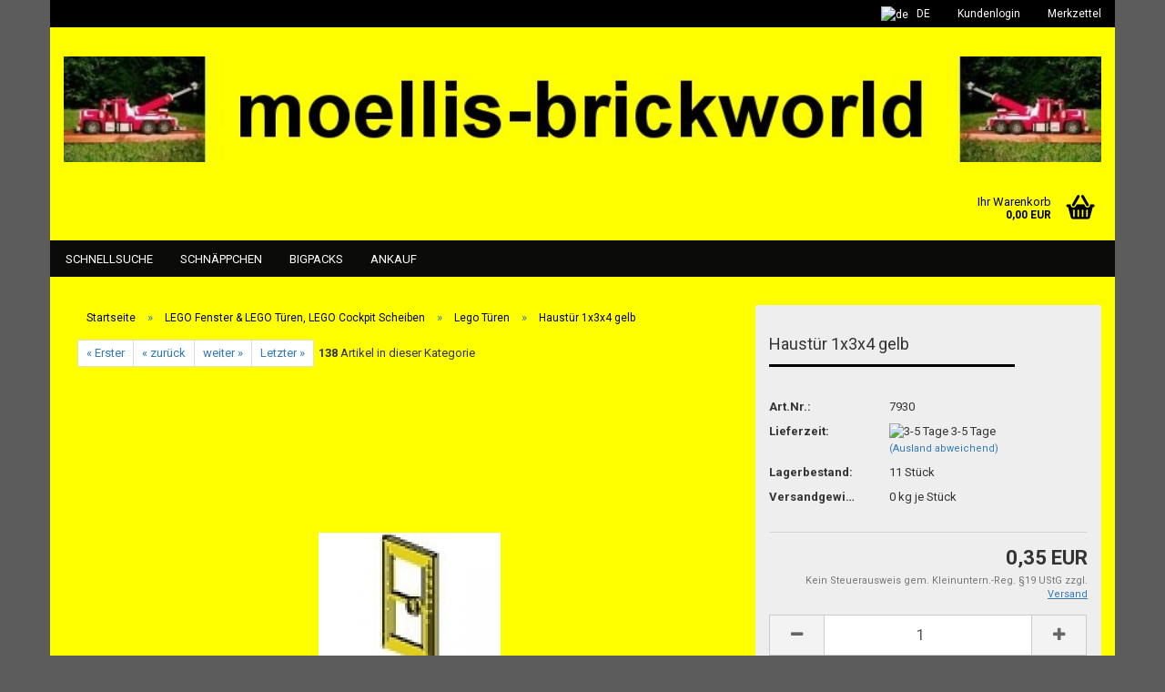

--- FILE ---
content_type: text/html; charset=utf-8
request_url: https://moellis-brickworld.de/de/Haustuer-1x3x4-gelb.html
body_size: 20751
content:
<!DOCTYPE html>
<html xmlns="http://www.w3.org/1999/xhtml" dir="ltr" lang="de">
	<head>
		

		<!--

		=========================================================
		Shopsoftware by Gambio GmbH (c) 2005-2017 [www.gambio.de]
		=========================================================

		Gambio GmbH offers you highly scalable E-Commerce-Solutions and Services.
		The Shopsoftware is redistributable under the GNU General Public License (Version 2) [http://www.gnu.org/licenses/gpl-2.0.html].
		based on: E-Commerce Engine Copyright (c) 2006 xt:Commerce, created by Mario Zanier & Guido Winger and licensed under GNU/GPL.
		Information and contribution at http://www.xt-commerce.com

		=========================================================
		Please visit our website: www.gambio.de
		=========================================================

		-->

		<meta name="viewport" content="width=device-width, initial-scale=1, minimum-scale=1.0, maximum-scale=1.0, user-scalable=no" />

		<meta http-equiv="Content-Type" content="text/html; charset=utf-8" />
		<meta name="language" content="de" />
		<meta name="Lego_Shop_für_Ersatzteile" content="1" />
		<meta name="LEGO_Ersatzteile_&_LEGO_Einzelteile" content="1" />
		<meta name="Lego_Einzelteile_zum_nachbestellen" content="1" />
		<meta name="Lego Einzelteile bestellen bei" content="1" />
		<meta name="Lego_Einzelteile_bestellen_bei" content="moellis-brickworld.de
der Lego Shop für Einzelteile &amp; Ersatzteile" />
		<meta name="keywords" content="www.moellis-brickworld.de Lego Türern" />
		<meta name="description" content="Wir bieten Ihnen eine riesige Auswahl an Lego Einzelteile und Lego Ersatzteile zum nachbestellen an.Unser Lego Shop bietet einen super Service und schnellen Versand." />
		<title>lego Türen -LEGO Ersatzteile &amp; LEGO Einzelteile bei moellis-brickworld</title>

		<base href="https://moellis-brickworld.de/" />

					<link rel="shortcut icon" href="https://moellis-brickworld.de/images/logos/favicon.ico" type="image/x-icon" />
		
					<link rel="apple-touch-icon" href="https://moellis-brickworld.de/images/logos/favicon.png" />
		
					<link id="main-css" type="text/css" rel="stylesheet" href="templates/Honeygrid/main.min.css?bust=1740654510" />
		
		<!--[if lt IE 9]>
		<link type="text/css" rel="stylesheet" href="templates/Honeygrid/styles/ie8.css" />
		<![endif]-->

		<meta name="robots" content="index,follow" />
		<link rel="canonical" href="https://moellis-brickworld.de/de/Haustuer-1x3x4-gelb.html" />
		
		
			</head>
	<body class="page-product-info"
	      data-gambio-namespace="https://moellis-brickworld.de/templates/Honeygrid/assets/javascript/engine"
	      data-jse-namespace="https://moellis-brickworld.de/JSEngine/build"
		  data-gambio-widget="input_number responsive_image_loader transitions image_maps modal history dropdown core_workarounds anchor"
	      data-input_number-separator=","
	      >

		







<div id="outer-wrapper" >
	<header id="header" class="navbar">
		
									
				
		




<div id="topbar-container">
		
		<div class="navbar-topbar">
		<nav data-gambio-widget="menu link_crypter" data-menu-switch-element-position="false" data-menu-events='{"desktop": ["click"], "mobile": ["click"]}' data-menu-ignore-class="dropdown-menu">
			<ul class="nav navbar-nav navbar-right">

				
				
				
									<li class="dropdown navbar-topbar-item first">
						
													<a href="#" class="dropdown-toggle" data-toggle-hover="dropdown">
								<img src="lang/german/flag.png" title="de" alt="de" class="hidden-xs"/>
								<span class="language-code hidden-xs">
									de
								</span>
								<span class="visible-xs-block">
									Sprache
									<span class="glyphicon">
										<img src="lang/german/flag.png" title="de" alt="de"/>
									</span>
								</span>
							</a>
							
						<ul class="level_2 dropdown-menu arrow-top">
							<li class="arrow"></li>
							<li>
								<form action="/de/Haustuer-1x3x4-gelb.html" method="get" class="form-horizontal">

																		<div class="form-group">
										<label for="language-select">Sprache auswählen</label>
										
									</div>
										
																		
										
									<div class="dropdown-footer row">
										<input type="submit" class="btn btn-primary btn-block" value="Speichern" title="Speichern" />
									</div>
									
									<input type="hidden" name="products_id" value="1825"/>
	
								</form>
							</li>
						</ul>
					</li>
				
									<li class="dropdown navbar-topbar-item">
						<a title="Anmeldung" href="/de/Haustuer-1x3x4-gelb.html#" class="dropdown-toggle" data-toggle-hover="dropdown">
							Kundenlogin 
							<span class="fa fa-sign-in visible-xs-block"></span>
						</a>
						



<ul class="dropdown-menu dropdown-menu-login arrow-top">
	<li class="arrow"></li>
	<li class="dropdown-header hidden-xs">Kundenlogin</li>
	<li>
		<form action="https://moellis-brickworld.de/de/login.php?action=process" method="post" class="form-horizontal">
			<div class="form-group">
				<input type="text" id="login-username" class="form-control" placeholder="E-Mail" name="email_address" />
			</div>
			<div class="form-group">
				<input type="password" id="login-password" class="form-control" placeholder="Passwort" name="password" />
			</div>
			<div class="dropdown-footer row">
				<input type="submit" class="btn btn-primary btn-block" value="Anmelden" />
				<ul>
					<li>
						<a title="Konto erstellen" href="https://moellis-brickworld.de/de/login.php">
							Konto erstellen
						</a>
					</li>
					<li>
						<a title="Passwort vergessen?" href="https://moellis-brickworld.de/de/password_double_opt.php">
							Passwort vergessen?
						</a>
					</li>
				</ul>
			</div>
		</form>
	</li>
</ul>
					</li>
				
				
									<li class="navbar-topbar-item">
						<a href="https://moellis-brickworld.de/de/wish_list.php" title="Merkzettel anzeigen">
							Merkzettel
							<span class="fa fa-thumb-tack visible-xs-block"></span>
						</a>
					</li>
				
			</ul>
		</nav>
	</div>
</div>

		<div class="inside">

			<div class="row">
	
																	

					<div class="navbar-header" data-gambio-widget="mobile_menu">
														<div id="navbar-brand" class="navbar-brand">
		<a href="https://moellis-brickworld.de/" title="www.moellis-brickworld.de" style="background-image: url('https://moellis-brickworld.de/images/logos/logoneu05.jpg')"></a>
	</div>

												


<button type="button" class="navbar-toggle" data-mobile_menu-target="#categories .navbar-collapse" 
        data-mobile_menu-body-class="categories-open" data-mobile_menu-toggle-content-visibility>
	<i class="gm-menu"></i>
</button>

<button type="button" class="navbar-toggle cart-icon" data-mobile_menu-location="shopping_cart.php">
	<i class="gm-cart-basket"></i>
	<span class="cart-products-count hidden">
		0
	</span>
</button>


					</div>

	
				
								
														

<nav id="cart-container" class="navbar-cart" data-gambio-widget="menu cart_dropdown" data-menu-switch-element-position="false">
	<ul class="cart-container-inner">
		<li>
			<a href="https://moellis-brickworld.de/de/shopping_cart.php" class="dropdown-toggle">
				<i class="gm-cart-basket"></i>
				<span class="cart">
					Ihr Warenkorb<br />
					<span class="products">
						 0,00 EUR
					</span>
				</span>
				<span class="cart-products-count hidden">
					
				</span>
			</a>
			


<ul class="dropdown-menu arrow-top cart-dropdown cart-empty">
	<li class="arrow"></li>

	
	<li class="cart-dropdown-inside">

				
					<div class="cart-empty">
				Sie haben noch keine Artikel in Ihrem Warenkorb.
			</div>
				
	</li>
</ul>
		</li>
	</ul>
</nav>
				
			</div>
			
		</div>

		
		

		
					


	<div id="categories">
		<div class="navbar-collapse collapse">
			<nav class="navbar-default navbar-categories" data-gambio-widget="menu">
				<ul class="level-1 nav navbar-nav">
											<li class="level-1-child topmenu-content" data-id="top_custom-0">
							<a class="dropdown-toggle" href="advanced_search.php" target="_top" title="Schnellsuche">
								Schnellsuche
							</a>
						</li>
											<li class="level-1-child topmenu-content" data-id="top_custom-1">
							<a class="dropdown-toggle" href="http://moellis-brickworld.de/?cat=c267_Lego-Schnaeppchen.html" target="_top" title="Schnäppchen">
								Schnäppchen
							</a>
						</li>
											<li class="level-1-child topmenu-content" data-id="top_custom-2">
							<a class="dropdown-toggle" href="http://moellis-brickworld.de/?cat=c471_Bigpacks-bigpacks.html" target="_top" title="Bigpacks">
								Bigpacks
							</a>
						</li>
											<li class="level-1-child topmenu-content" data-id="top_custom-3">
							<a class="dropdown-toggle" href="https://moellis-brickworld.de/de/info/ankauf.html" target="" title="Ankauf">
								Ankauf
							</a>
						</li>
					
					<li class="dropdown dropdown-more" style="display: none">
						<a class="dropdown-toggle" href="#" title="">
							Weitere
						</a>
						<ul class="level-2 dropdown-menu ignore-menu"></ul>
					</li>
				</ul>
			</nav>
		</div>
	</div>

		
	</header>

	

	<div id="wrapper">
		<div class="row">
			
			<div id="main">
				<div class="main-inside">
					<div id="breadcrumb_navi" itemscope itemtype="http://schema.org/BreadcrumbList"><span itemprop="itemListElement" itemscope itemtype="http://schema.org/ListItem">
												<a href="https://moellis-brickworld.de/" class="headerNavigation" itemprop="item">
													<span itemprop="name">Startseite</span>
												</a>
												<meta itemprop="position" content="1" />
											</span> &raquo; <span itemprop="itemListElement" itemscope itemtype="http://schema.org/ListItem">
												<a href="https://moellis-brickworld.de/de/lego-fenster/" class="headerNavigation" itemprop="item">
													<span itemprop="name">LEGO Fenster & LEGO Türen, LEGO Cockpit Scheiben</span>
												</a>
												<meta itemprop="position" content="2" />
											</span> &raquo; <span itemprop="itemListElement" itemscope itemtype="http://schema.org/ListItem">
												<a href="https://moellis-brickworld.de/de/moellis-brickworld-Lego-Fenster--Lego-Tueren/lego-tueren/" class="headerNavigation" itemprop="item">
													<span itemprop="name">Lego Türen</span>
												</a>
												<meta itemprop="position" content="3" />
											</span> &raquo; <span itemprop="itemListElement" itemscope itemtype="http://schema.org/ListItem">
													<span itemprop="name">Haustür 1x3x4 gelb</span>
													<meta itemprop="position" content="4" />
											</span></div>
					
					




<div id="product_navigation" class="panel-pagination">
	<nav>
		<ul class="pagination">
							<li>
					<a href="de/Fenstertuer-rechts-1x4x5-grau-73435c01.html">&laquo; Erster</a>
				</li>
			
							<li>
					<a href="de/Haustuer-1x3x4-blau.html">&laquo; zurück</a>
				</li>
			
							<li>
					<a href="de/Tuerrahmen-1x3x4-blau.html">weiter &raquo;</a>
				</li>
			
							<li>
					<a href="de/tuerrahmen-1-x-4-x-6-schwarz-mit-gittertuer-60621-neues-hellgrau-siehe-bilder.html">Letzter &raquo;</a>
				</li>
					</ul>
		
		<span><strong>138</strong> Artikel in dieser Kategorie</span>
	</nav>
</div>

<div class="product-info product-info-default row" itemscope="itemscope" itemtype="http://schema.org/Product">

	<div id="product_image_layer">

	<div class="product-info-layer-image">
		<div class="product-info-image-inside">
			
							
<div>
	<div id="product-info-layer-image" class="swiper-container" data-gambio-_widget="swiper" data-swiper-target="" data-swiper-controls="#product-info-layer-thumbnails" data-swiper-slider-options='{"breakpoints": [], "pagination": ".js-product-info-layer-image-pagination", "nextButton": ".js-product-info-layer-image-button-next", "prevButton": ".js-product-info-layer-image-button-prev", "effect": "fade", "autoplay": null, "initialSlide": ""}' >
		<div class="swiper-wrapper" >
		
			
																													
						<div class="swiper-slide" >
		<div class="swiper-slide-inside ">
							<img 						class="img-responsive"
						 style="margin-top: 65px;"												src="images/product_images/popup_images/7930.jpg-gelb.jpg"
						 alt="Haustür 1x3x4 gelb"						 title="Haustür 1x3x4 gelb"						 data-magnifier-src="images/product_images/original_images/7930.jpg-gelb.jpg"				/>
					</div>
		
	</div>

							
				
		</div>
		
		<script type="text/mustache">
			<template>
				
					{{#.}}
						<div class="swiper-slide {{className}}">
							<div class="swiper-slide-inside">
								<img {{{srcattr}}} alt="{{title}}" title="{{title}}" itemprop="image" />
							</div>
						</div>
					{{/.}}
				
			</template>
		</script>
		
</div>

			
</div>


						
		</div>
	</div>

	
		

</div>


	<div class="product-info-content col-xs-12">

		<div class="row">

			<div class="product-info-title-mobile col-xs-12 visible-xs-block visible-sm-block">
				<span>Haustür 1x3x4 gelb</span>
				<div>
									</div>
			</div>

			

							<div class="product-info-stage col-xs-12 col-md-8 centered">

						<div class="product-info-image has-zoom" data-gambio-widget="image_gallery_lightbox magnifier" data-magnifier-target=".magnifier-target">
		<div class="product-info-image-inside">
			
<div>
	<div id="product_image_swiper" class="swiper-container" data-gambio-widget="swiper" data-swiper-target="" data-swiper-controls="#product_thumbnail_swiper, #product_thumbnail_swiper_mobile" data-swiper-slider-options='{"breakpoints": [], "pagination": ".js-product_image_swiper-pagination", "nextButton": ".js-product_image_swiper-button-next", "prevButton": ".js-product_image_swiper-button-prev", "effect": "fade", "autoplay": null}' >
		<div class="swiper-wrapper" >
		
			
																		
						<div class="swiper-slide" >
		<div class="swiper-slide-inside ">
							<a 
					href="images/product_images/original_images/7930.jpg-gelb.jpg" 
					title="Haustür 1x3x4 gelb"
					>
					<img  itemprop="image"							class="img-responsive"
							 style="margin-top: 65px;"														src="images/product_images/info_images/7930.jpg-gelb.jpg"
							 alt="Haustür 1x3x4 gelb"							 title="Haustür 1x3x4 gelb"							 data-magnifier-src="images/product_images/original_images/7930.jpg-gelb.jpg"					/>
				</a>
					</div>
		
	</div>

							
				
		</div>
		
		<script type="text/mustache">
			<template>
				
					{{#.}}
						<div class="swiper-slide {{className}}">
							<div class="swiper-slide-inside">
								<img {{{srcattr}}} alt="{{title}}" title="{{title}}" itemprop="image" />
							</div>
						</div>
					{{/.}}
				
			</template>
		</script>
		
</div>

			
</div>


		</div>
	</div>



					
				</div>
			
						<div class="product-info-details col-xs-12 col-md-4" data-gambio-widget="stickybox cart_handler product_min_height_fix">

				<div class="loading-overlay"></div>
				<div class="magnifier-overlay"></div>
				<div class="magnifier-target">
					<div class="preloader"></div>
				</div>

				
				
				<form action="de/product_info.php?gm_boosted_product=Haustuer-1x3x4-gelb&amp;language=de&amp;products_id=1825&amp;action=add_product" class="form-horizontal js-product-form">

					<div class="hidden-xs hidden-sm">
										</div>
					<h1 class="product-info-title-desktop hidden-xs hidden-sm"><span itemprop="name">Haustür 1x3x4 gelb</span></h1>

											<dl class="dl-horizontal">
								<dt class="col-xs-4 text-left">
		Art.Nr.:
	</dt>
	<dd class="col-xs-8 model-number">
		<span itemprop="model">7930</span>
	</dd>

								<dt class="col-xs-4 text-left">
		<label>
			Lieferzeit:
		</label>
	</dt>
	<dd class="col-xs-8">
					<span class="img-shipping-time">
				<img src="admin/html/assets/images/legacy/icons/1.gif" alt="3-5 Tage" />
			</span>
				<span class="products-shipping-time-value">
			3-5 Tage
		</span>
					<a class="js-open-modal text-small" data-modal-type="iframe" data-modal-settings='{"title": "Lieferzeit:"}' href="de/popup/liefer--und-versandkosten.html">
				(Ausland abweichend)
			</a>
					</dd>

								<dt class="col-xs-4 text-left">
		Lagerbestand:
	</dt>
	<dd class="col-xs-8">
		<span class="products-quantity-value">
			11
		</span>
					Stück
			</dd>


							

															<dt>Versandgewicht: </dt>
								<dd class="products-details-weight-container"><span>0</span> kg je  Stück<dd>
																				</dl>
					
					
		


					

					<div class="attribute-images"></div>

					

					
					

					
					
					<div class="cart-error-msg alert alert-danger" role="alert"></div>

					<div class="price-container"  itemprop="offers" itemscope="itemscope" itemtype="http://schema.org/Offer">
						<div class="price-calc-container" id="attributes-calc-price">
							<div class="current-price-container">
	<span itemprop="price" content="0.35"> 0,35 EUR</span>
	</div>
<meta itemprop="priceCurrency" content="EUR" />
<p class="tax-shipping-text text-small">
	Kein Steuerausweis gem. Kleinuntern.-Reg. §19 UStG zzgl. 
				<a class="gm_shipping_link lightbox_iframe" href="https://moellis-brickworld.de/de/popup/liefer--und-versandkosten.html" 
						target="_self" 
						data-modal-settings='{"title":"Versand", "sectionSelector": ".content_text", "bootstrapClass": "modal-lg"}'>
					<span style="text-decoration:underline">Versand</span>
		        </a>
</p>


															
								<div class="row">

	<meta itemprop="availability" content="http://schema.org/InStock" />
	<meta itemprop="itemCondition" content="http://schema.org/NewCondition" />
	<input type="hidden" name="products_id" id="products-id" value="1825" />

	<div class="input-number" data-type="float" data-stepping="1">

		
		<div class="input-group">
			<a class="btn btn-default btn-lg btn-minus"><span class="fa fa-minus"></span></a>
			<input type="text" class="form-control input-lg pull-right js-calculate-qty" value="1" id="attributes-calc-quantity" name="products_qty" />
			<a class="input-group-btn btn btn-default btn-lg btn-plus"><span class="fa fa-plus"></span></a>
		</div>

	</div>

	<div class="button-container">
		<input name="btn-add-to-cart" type="submit" class="btn btn-lg btn-buy btn-block js-btn-add-to-cart" value="In den Warenkorb" title="In den Warenkorb" />
	</div>

	

			<div class="col-xs-12 wishlist-container">
			<a href="#" class="btn-wishlist" title="Auf den Merkzettel">Auf den Merkzettel</a>
		</div>
	
	
	
</div>

							
						</div>
					</div>

					
					

				</form>

									
							</div>

			<div class="product-info-description col-md-8" data-gambio-widget="tabs">
				


	
	<div class="nav-tabs-container" data-gambio-widget="tabs">

		<!-- Nav tabs -->
		<ul class="nav nav-tabs">
							<li class="active">
					<a href="#" title="Beschreibung" onclick="return false">
						Beschreibung
					</a>
				</li>
											</ul>

		<!-- Tab panes -->
		<div class="tab-content">
							<div class="tab-pane active">
					<div class="tab-heading">
						<a href="#" onclick="return false">Beschreibung</a>
					</div>
					<div class="tab-body active" itemprop="description">
						<p>
	<b><span style="font-size: 12pt;">Ma&szlig;e: 1x3x4<br />
	Teilenummer: 7930<br />
	Zustand: gebraucht<br />
	Farbe: gelb<br />
	Lieferzeit: 3-5 Tage</span></b>
</p>

						
					</div>
				</div>
						
					</div>

	</div>

			</div>

			
			<div class="product-info-share col-md-8">
					<div data-gambio-widget="social_share"
	     	     	     data-social_share-googleplus	     >
	</div>

			</div>

												<div id="product-ratings" class="product-info-rating col-md-8">
						


<div data-gambio-widget="more_text">
			<h2>Kundenrezensionen</h2>
		
		<p>Leider sind noch keine Bewertungen vorhanden. Seien Sie der Erste, der das Produkt bewertet.</p>
		
	

			<p class="no-login-hint">Sie müssen angemeldet sein um eine Bewertung abgeben zu können. <a href="login.php">Anmelden</a></p>
	</div>
					</div>
							
		</div><!-- // .row -->

	</div><!-- // .product-info-content -->

	<div class="product-info-listings col-xs-12 clearfix" data-gambio-widget="product_hover">
		





<!-- #BOF YOOCHOOSE -->



<!-- #EOF YOOCHOOSE -->



	</div>

</div><!-- // .product-info -->






				</div>
			</div>

			<aside id="left">
								<div id="gm_box_pos_2" class="gm_box_container">


<div class="box box-search panel panel-default">
	<div class="panel-heading">
					Erweiterte Suche
			</div>
	<div class="panel-body">

<form id="quick_find" action="de/advanced_search_result.php" method="get">

	<div class="form-group">
		<div class="input-container">
			<input type="text" class="form-control" name="keywords" id="keywords" title="Erweiterte Suche"  placeholder="Erweiterte Suche" />
		</div>
	</div>
	
	<div class="form-group">
		<button type="submit" class="btn btn-sm btn-block btn-primary" title="Suche starten und Ergebnisse anzeigen">
			Go
		</button>
	</div>

	<ul class="list-group">
		<li class="list-group-item">
			<a class="btn btn-sm btn-block btn-default" title="Erweiterte Suche" href="https://moellis-brickworld.de/de/advanced_search.php">
				Erweiterte Suche
			</a>
		</li>
	</ul>
	
</form>
		
	</div>
</div></div>
<div id="gm_box_pos_3" class="gm_box_container">

<div class="box box-categories panel panel-default">
	<nav class="navbar-categories-left"
		 data-gambio-widget="menu"
		 data-menu-menu-type="vertical"
		 data-menu-unfold-level="0"
		 data-menu-accordion="true"
		 data-menu-show-all-link="true"
	>
		
		<ul class="level-1 nav">
			

												<li class="dropdown level-1-child" data-id="139">
						<a class="dropdown-toggle " href="https://moellis-brickworld.de/de/alles-fuer-die-lego-burg/" title="Alles für die LEGO Burg/ Castle">
														Alles für die LEGO Burg/ Castle (266)						</a>

													<ul data-level="2" class="level-2 dropdown-menu dropdown-menu-child">
								<li class="enter-category show">
									<a class="dropdown-toggle" href="https://moellis-brickworld.de/de/alles-fuer-die-lego-burg/" title="Alles für die LEGO Burg/ Castle">Alles für die LEGO Burg/ Castle anzeigen</a>
								</li>

																	<li class="level-2-child" data-id="148">
						<a class="dropdown-toggle " href="https://moellis-brickworld.de/de/lego/" title="Lego Bogen 1 x 12 x 3">
														Lego Bogen 1 x 12 x 3 (15)						</a>

						
					</li>
									<li class="level-2-child" data-id="143">
						<a class="dropdown-toggle " href="https://moellis-brickworld.de/de/LEGO-Castle/lego-1-x-3-bogenstein-4460/" title="Lego 1 x 3 Bogenstein 4460">
														Lego 1 x 3 Bogenstein 4460 (8)						</a>

						
					</li>
									<li class="level-2-child" data-id="144">
						<a class="dropdown-toggle " href="https://moellis-brickworld.de/de/LEGO-Castle/lego-1-x-4-bogenstein-3659/" title="Lego 1 x 4 Bogenstein 3659">
														Lego 1 x 4 Bogenstein 3659 (22)						</a>

						
					</li>
									<li class="level-2-child" data-id="145">
						<a class="dropdown-toggle " href="https://moellis-brickworld.de/de/LEGO-Castle/lego-1-x-4-x-2-bogenstein-6182/" title="Lego 1 x 4 x 2 Bogenstein 6182">
														Lego 1 x 4 x 2 Bogenstein 6182 (16)						</a>

						
					</li>
									<li class="level-2-child" data-id="140">
						<a class="dropdown-toggle " href="https://moellis-brickworld.de/de/lego-bogenstein-1-x-6/" title="Lego 1 x 6 Bogenstein 3455">
														Lego 1 x 6 Bogenstein 3455 (20)						</a>

						
					</li>
									<li class="level-2-child" data-id="142">
						<a class="dropdown-toggle " href="https://moellis-brickworld.de/de/LEGO-Castle/lego-1-x-6-x-2-bogenstein-3307/" title="Lego 1 x 6 x 2 Bogenstein 3307">
														Lego 1 x 6 x 2 Bogenstein 3307 (38)						</a>

						
					</li>
									<li class="level-2-child" data-id="141">
						<a class="dropdown-toggle " href="https://moellis-brickworld.de/de/LEGO-Castle/lego-3308-bogenstein-1-x-8-x-2/" title="Lego 3308 Bogenstein 1 x 8 x 2">
														Lego 3308 Bogenstein 1 x 8 x 2 (20)						</a>

						
					</li>
									<li class="level-2-child" data-id="138">
						<a class="dropdown-toggle " href="https://moellis-brickworld.de/de/LEGO-Castle/moellis-brickworld-138/" title="Lego Burgteile &amp; Felsen">
														Lego Burgteile &amp; Felsen (63)						</a>

						
					</li>
									<li class="level-2-child" data-id="137">
						<a class="dropdown-toggle " href="https://moellis-brickworld.de/de/LEGO-Castle/www-moellis-brickworld-de-137/" title="Lego Burgwände">
														Lego Burgwände (23)						</a>

						
					</li>
									<li class="level-2-child" data-id="146">
						<a class="dropdown-toggle " href="https://moellis-brickworld.de/de/LEGO-Castle/www-moellis-brickworld-de-lego-Halbboegen/" title="Lego Halbbögen 2339 positiv &amp; negativ 1 x 5 + 1 x 3">
														Lego Halbbögen 2339 positiv &amp; negativ 1 x 5 + 1 x 3 (41)						</a>

						
					</li>
							
							</ul>
						
					</li>
									<li class="level-1-child" data-id="70">
						<a class="dropdown-toggle " href="https://moellis-brickworld.de/de/lego-antennen/" title="LEGO Antennen in verschiedenen Größen und Farben">
														LEGO Antennen in verschiedenen Größen und Farben (62)						</a>

						
					</li>
									<li class="dropdown level-1-child" data-id="77">
						<a class="dropdown-toggle " href="https://moellis-brickworld.de/de/lego-bauanleitungen/" title="Lego Bauanleitungen, BA, Baupläne">
														Lego Bauanleitungen, BA, Baupläne (31)						</a>

													<ul data-level="2" class="level-2 dropdown-menu dropdown-menu-child">
								<li class="enter-category show">
									<a class="dropdown-toggle" href="https://moellis-brickworld.de/de/lego-bauanleitungen/" title="Lego Bauanleitungen, BA, Baupläne">Lego Bauanleitungen, BA, Baupläne anzeigen</a>
								</li>

																	<li class="level-2-child" data-id="299">
						<a class="dropdown-toggle " href="https://moellis-brickworld.de/de/www-moellis-brickworld-de-Lego-Bauplaene/ba-ab-6000-6099-castle/" title="Ba ab 6000 - 6099, Castle">
														Ba ab 6000 - 6099, Castle (2)						</a>

						
					</li>
									<li class="level-2-child" data-id="298">
						<a class="dropdown-toggle " href="https://moellis-brickworld.de/de/www-moellis-brickworld-de-Lego-Bauplaene/ba-ab-6200-6299-piraten/" title="Ba ab 6200 - 6299, Piraten">
														Ba ab 6200 - 6299, Piraten						</a>

						
					</li>
									<li class="level-2-child" data-id="300">
						<a class="dropdown-toggle " href="https://moellis-brickworld.de/de/www-moellis-brickworld-de-Lego-Bauplaene/ba-ab-6300-6399-city/" title="Ba ab 6300 - 6399, City">
														Ba ab 6300 - 6399, City (9)						</a>

						
					</li>
									<li class="level-2-child" data-id="302">
						<a class="dropdown-toggle " href="https://moellis-brickworld.de/de/www-moellis-brickworld-de-Lego-Bauplaene/ba-ab-6400-6499-city/" title="Ba ab 6400 - 6499, City">
														Ba ab 6400 - 6499, City (6)						</a>

						
					</li>
									<li class="level-2-child" data-id="303">
						<a class="dropdown-toggle " href="https://moellis-brickworld.de/de/www-moellis-brickworld-de-Lego-Bauplaene/ba-ab-6500-6599-city/" title="Ba ab 6500 - 6599, City">
														Ba ab 6500 - 6599, City (2)						</a>

						
					</li>
									<li class="level-2-child" data-id="305">
						<a class="dropdown-toggle " href="https://moellis-brickworld.de/de/www-moellis-brickworld-de-Lego-Bauplaene/ba-ab-6600-6699-city/" title="Ba ab 6600 - 6699, City">
														Ba ab 6600 - 6699, City (1)						</a>

						
					</li>
									<li class="level-2-child" data-id="306">
						<a class="dropdown-toggle " href="https://moellis-brickworld.de/de/www-moellis-brickworld-de-Lego-Bauplaene/ba-ab-6700-6799/" title="Ba ab 6700 - 6799">
														Ba ab 6700 - 6799						</a>

						
					</li>
									<li class="level-2-child" data-id="307">
						<a class="dropdown-toggle " href="https://moellis-brickworld.de/de/www-moellis-brickworld-de-Lego-Bauplaene/ba-ab-6800-6899-space/" title="Ba ab 6800 - 6899, Space">
														Ba ab 6800 - 6899, Space (5)						</a>

						
					</li>
									<li class="level-2-child" data-id="310">
						<a class="dropdown-toggle " href="https://moellis-brickworld.de/de/www-moellis-brickworld-de-Lego-Bauplaene/ba-ab-6900-6999-space/" title="Ba ab 6900 - 6999, Space">
														Ba ab 6900 - 6999, Space						</a>

						
					</li>
									<li class="level-2-child" data-id="304">
						<a class="dropdown-toggle " href="https://moellis-brickworld.de/de/www-moellis-brickworld-de-Lego-Bauplaene/ba-ab-8000-8999-technik-lego-technic/" title="Ba ab 8000 - 8999, Technik / LEGO Technic">
														Ba ab 8000 - 8999, Technik / LEGO Technic						</a>

						
					</li>
							
							</ul>
						
					</li>
									<li class="dropdown level-1-child" data-id="71">
						<a class="dropdown-toggle " href="https://moellis-brickworld.de/de/lego-bedruckte-ersatzteile/" title="LEGO Bedruckte oder Sticker  Elemente">
														LEGO Bedruckte oder Sticker  Elemente (825)						</a>

													<ul data-level="2" class="level-2 dropdown-menu dropdown-menu-child">
								<li class="enter-category show">
									<a class="dropdown-toggle" href="https://moellis-brickworld.de/de/lego-bedruckte-ersatzteile/" title="LEGO Bedruckte oder Sticker  Elemente">LEGO Bedruckte oder Sticker  Elemente anzeigen</a>
								</li>

																	<li class="level-2-child" data-id="351">
						<a class="dropdown-toggle " href="https://moellis-brickworld.de/de/www-moellis-brickworld-de--Customer-Service-71/bedruckte-lego-elemente-sonstige/" title="LEGO Elemente (sonstige)">
														LEGO Elemente (sonstige) (1)						</a>

						
					</li>
									<li class="dropdown level-2-child" data-id="84">
						<a class="dropdown-toggle " href="https://moellis-brickworld.de/de/www-moellis-brickworld-de--Customer-Service-71/www-moellis-brickworld-de-Lego-Fliesen/" title="LEGO Fliesen bedruckt / Aufkleber">
														LEGO Fliesen bedruckt / Aufkleber (331)						</a>

													<ul data-level="2" class="level-3 dropdown-menu dropdown-menu-child">
								<li class="enter-category show">
									<a class="dropdown-toggle" href="https://moellis-brickworld.de/de/www-moellis-brickworld-de--Customer-Service-71/www-moellis-brickworld-de-Lego-Fliesen/" title="LEGO Fliesen bedruckt / Aufkleber">LEGO Fliesen bedruckt / Aufkleber anzeigen</a>
								</li>

																	<li class="level-3-child" data-id="345">
						<a class="dropdown-toggle " href="https://moellis-brickworld.de/de/www-moellis-brickworld-de--Customer-Service-71/www-moellis-brickworld-de-Lego-Fliesen/lego-fliesen-1-x-1-bedruckt-aufkleber-345/" title="LEGO Fliesen 1 x 1 bedruckt / Aufkleber">
														LEGO Fliesen 1 x 1 bedruckt / Aufkleber (44)						</a>

						
					</li>
									<li class="level-3-child" data-id="292">
						<a class="dropdown-toggle " href="https://moellis-brickworld.de/de/www-moellis-brickworld-de--Customer-Service-71/www-moellis-brickworld-de-Lego-Fliesen/lego-fliesen-1-x-2-bedruckt-aufkleber/" title="LEGO Fliesen 1 x 2 bedruckt / Aufkleber">
														LEGO Fliesen 1 x 2 bedruckt / Aufkleber (78)						</a>

						
					</li>
									<li class="level-3-child" data-id="293">
						<a class="dropdown-toggle " href="https://moellis-brickworld.de/de/www-moellis-brickworld-de--Customer-Service-71/www-moellis-brickworld-de-Lego-Fliesen/lego-fliesen-1-x-4-bedruckt-aufkleber/" title="LEGO Fliesen 1 x 4 bedruckt / Aufkleber">
														LEGO Fliesen 1 x 4 bedruckt / Aufkleber (17)						</a>

						
					</li>
									<li class="level-3-child" data-id="295">
						<a class="dropdown-toggle " href="https://moellis-brickworld.de/de/www-moellis-brickworld-de--Customer-Service-71/www-moellis-brickworld-de-Lego-Fliesen/lego-fliesen-2-x-2-bedruckt-aufkleber/" title="LEGO Fliesen 2 x 2 bedruckt / Aufkleber">
														LEGO Fliesen 2 x 2 bedruckt / Aufkleber (153)						</a>

						
					</li>
									<li class="level-3-child" data-id="296">
						<a class="dropdown-toggle " href="https://moellis-brickworld.de/de/www-moellis-brickworld-de--Customer-Service-71/www-moellis-brickworld-de-Lego-Fliesen/lego-rundfliesen-2-x-2-bedruckt-aufkleber/" title="LEGO Rundfliesen 2 x 2 bedruckt / Aufkleber">
														LEGO Rundfliesen 2 x 2 bedruckt / Aufkleber (39)						</a>

						
					</li>
							
							</ul>
						
					</li>
									<li class="level-2-child" data-id="358">
						<a class="dropdown-toggle " href="https://moellis-brickworld.de/de/www-moellis-brickworld-de--Customer-Service-71/bedruckte-sticker-lego-keilsteine/" title="LEGO Keilsteine bedruckter / Aufkleber">
														LEGO Keilsteine bedruckter / Aufkleber						</a>

						
					</li>
									<li class="dropdown level-2-child" data-id="93">
						<a class="dropdown-toggle " href="https://moellis-brickworld.de/de/www-moellis-brickworld-de--Customer-Service-71/bedruckte-lego-waende-panelle/" title="LEGO Panele bedruckt / Aufkleber">
														LEGO Panele bedruckt / Aufkleber (99)						</a>

													<ul data-level="2" class="level-3 dropdown-menu dropdown-menu-child">
								<li class="enter-category show">
									<a class="dropdown-toggle" href="https://moellis-brickworld.de/de/www-moellis-brickworld-de--Customer-Service-71/bedruckte-lego-waende-panelle/" title="LEGO Panele bedruckt / Aufkleber">LEGO Panele bedruckt / Aufkleber anzeigen</a>
								</li>

																	<li class="level-3-child" data-id="350">
						<a class="dropdown-toggle " href="https://moellis-brickworld.de/de/www-moellis-brickworld-de--Customer-Service-71/bedruckte-lego-waende-panelle/lego-panele-1-x-2-x-2-mit-aufdruck-oder-sticker/" title="LEGO Panele 1 x 2 x 2 bedruckt / Aufkleber">
														LEGO Panele 1 x 2 x 2 bedruckt / Aufkleber (26)						</a>

						
					</li>
									<li class="level-3-child" data-id="549">
						<a class="dropdown-toggle " href="https://moellis-brickworld.de/de/www-moellis-brickworld-de--Customer-Service-71/bedruckte-lego-waende-panelle/lego-panele-1-x-2-x-3-bedruckt-aufkleber/" title="LEGO Panele 1 x 2 x 3 bedruckt / Aufkleber">
														LEGO Panele 1 x 2 x 3 bedruckt / Aufkleber (17)						</a>

						
					</li>
									<li class="level-3-child" data-id="541">
						<a class="dropdown-toggle " href="https://moellis-brickworld.de/de/www-moellis-brickworld-de--Customer-Service-71/bedruckte-lego-waende-panelle/lego-panele-1-x-4-bedruckt-aufkleber/" title="LEGO Panele 1 x 4 x 3 bedruckt / Aufkleber">
														LEGO Panele 1 x 4 x 3 bedruckt / Aufkleber (56)						</a>

						
					</li>
							
							</ul>
						
					</li>
									<li class="dropdown level-2-child" data-id="356">
						<a class="dropdown-toggle " href="https://moellis-brickworld.de/de/www-moellis-brickworld-de--Customer-Service-71/bedruckte-lego-steine-einreihig/" title="LEGO Steine bedruckt / Aufkleber">
														LEGO Steine bedruckt / Aufkleber (230)						</a>

													<ul data-level="2" class="level-3 dropdown-menu dropdown-menu-child">
								<li class="enter-category show">
									<a class="dropdown-toggle" href="https://moellis-brickworld.de/de/www-moellis-brickworld-de--Customer-Service-71/bedruckte-lego-steine-einreihig/" title="LEGO Steine bedruckt / Aufkleber">LEGO Steine bedruckt / Aufkleber anzeigen</a>
								</li>

																	<li class="level-3-child" data-id="548">
						<a class="dropdown-toggle " href="https://moellis-brickworld.de/de/www-moellis-brickworld-de--Customer-Service-71/bedruckte-lego-steine-einreihig/lego-steine-1-x-1-bedruckt-aufkleber/" title="LEGO Steine 1 x 1 bedruckt / Aufkleber">
														LEGO Steine 1 x 1 bedruckt / Aufkleber (17)						</a>

						
					</li>
									<li class="level-3-child" data-id="352">
						<a class="dropdown-toggle " href="https://moellis-brickworld.de/de/www-moellis-brickworld-de--Customer-Service-71/bedruckte-lego-steine-einreihig/lego-steine-1-x-2-bedruckt-aufkleber/" title="LEGO Steine 1 x 2  bedruckt / Aufkleber">
														LEGO Steine 1 x 2  bedruckt / Aufkleber (61)						</a>

						
					</li>
									<li class="level-3-child" data-id="353">
						<a class="dropdown-toggle " href="https://moellis-brickworld.de/de/www-moellis-brickworld-de--Customer-Service-71/bedruckte-lego-steine-einreihig/lego-steine-1-x-3-bedruckt-aufkleber/" title="LEGO Steine 1 x 3 bedruckt / Aufkleber">
														LEGO Steine 1 x 3 bedruckt / Aufkleber (10)						</a>

						
					</li>
									<li class="level-3-child" data-id="354">
						<a class="dropdown-toggle " href="https://moellis-brickworld.de/de/www-moellis-brickworld-de--Customer-Service-71/bedruckte-lego-steine-einreihig/bedruckte-steine-1-x-4/" title="LEGO Steine 1 x 4 bedruckt / Aufkleber">
														LEGO Steine 1 x 4 bedruckt / Aufkleber (54)						</a>

						
					</li>
									<li class="level-3-child" data-id="355">
						<a class="dropdown-toggle " href="https://moellis-brickworld.de/de/www-moellis-brickworld-de--Customer-Service-71/bedruckte-lego-steine-einreihig/bedruckte-steine-1-x-6/" title="LEGO Steine 1 x 6 bedruckt / Aufkleber">
														LEGO Steine 1 x 6 bedruckt / Aufkleber (40)						</a>

						
					</li>
									<li class="level-3-child" data-id="496">
						<a class="dropdown-toggle " href="https://moellis-brickworld.de/de/www-moellis-brickworld-de--Customer-Service-71/bedruckte-lego-steine-einreihig/bedruckte-steine-1-x-8/" title="LEGO Steine 1 x 8 bedruckt / Aufkleber">
														LEGO Steine 1 x 8 bedruckt / Aufkleber (12)						</a>

						
					</li>
									<li class="level-3-child" data-id="547">
						<a class="dropdown-toggle " href="https://moellis-brickworld.de/de/www-moellis-brickworld-de--Customer-Service-71/bedruckte-lego-steine-einreihig/lego-steine-1-x-2-x-2-bedruckt-aufkleber/" title="LEGO Steine 1 x 2 x 2 bedruckt / Aufkleber">
														LEGO Steine 1 x 2 x 2 bedruckt / Aufkleber (20)						</a>

						
					</li>
									<li class="level-3-child" data-id="545">
						<a class="dropdown-toggle " href="https://moellis-brickworld.de/de/www-moellis-brickworld-de--Customer-Service-71/bedruckte-lego-steine-einreihig/lego-stein-1-x-2-x-5-bedruckt-aufkleber/" title="LEGO Stein 1 x 2 x 5 bedruckt / Aufkleber">
														LEGO Stein 1 x 2 x 5 bedruckt / Aufkleber (6)						</a>

						
					</li>
									<li class="level-3-child" data-id="546">
						<a class="dropdown-toggle " href="https://moellis-brickworld.de/de/www-moellis-brickworld-de--Customer-Service-71/bedruckte-lego-steine-einreihig/lego-steine-1-x-6-x-5-bedruckt-aufkleber/" title="LEGO Steine 1 x 6 x 5 bedruckt / Aufkleber">
														LEGO Steine 1 x 6 x 5 bedruckt / Aufkleber (10)						</a>

						
					</li>
							
							</ul>
						
					</li>
									<li class="dropdown level-2-child" data-id="86">
						<a class="dropdown-toggle " href="https://moellis-brickworld.de/de/www-moellis-brickworld-de--Customer-Service-71/LEGO-Dachsteine-bedruckt/" title="LEGO Dachsteine bedruckt / Aufkleber">
														LEGO Dachsteine bedruckt / Aufkleber (164)						</a>

													<ul data-level="2" class="level-3 dropdown-menu dropdown-menu-child">
								<li class="enter-category show">
									<a class="dropdown-toggle" href="https://moellis-brickworld.de/de/www-moellis-brickworld-de--Customer-Service-71/LEGO-Dachsteine-bedruckt/" title="LEGO Dachsteine bedruckt / Aufkleber">LEGO Dachsteine bedruckt / Aufkleber anzeigen</a>
								</li>

																	<li class="level-3-child" data-id="349">
						<a class="dropdown-toggle " href="https://moellis-brickworld.de/de/www-moellis-brickworld-de--Customer-Service-71/LEGO-Dachsteine-bedruckt/bedruckte-schraegsteine-10/" title="LEGO Dachsteine 10° bedruckt / Aufkleber">
														LEGO Dachsteine 10° bedruckt / Aufkleber (4)						</a>

						
					</li>
									<li class="level-3-child" data-id="542">
						<a class="dropdown-toggle " href="https://moellis-brickworld.de/de/www-moellis-brickworld-de--Customer-Service-71/LEGO-Dachsteine-bedruckt/lego-dachsteine-18-4-x-2-bedruckt-aufkleber/" title="LEGO Dachsteine 18° 4 x 2 bedruckt / Aufkleber">
														LEGO Dachsteine 18° 4 x 2 bedruckt / Aufkleber (11)						</a>

						
					</li>
									<li class="dropdown level-3-child" data-id="279">
						<a class="dropdown-toggle " href="https://moellis-brickworld.de/de/www-moellis-brickworld-de--Customer-Service-71/LEGO-Dachsteine-bedruckt/bedruckt-3-x-4-schraeg/" title="LEGO Dachsteine 33° bedruckt / Aufkleber">
														LEGO Dachsteine 33° bedruckt / Aufkleber (78)						</a>

													<ul data-level="2" class="level-4 dropdown-menu dropdown-menu-child">
								<li class="enter-category show">
									<a class="dropdown-toggle" href="https://moellis-brickworld.de/de/www-moellis-brickworld-de--Customer-Service-71/LEGO-Dachsteine-bedruckt/bedruckt-3-x-4-schraeg/" title="LEGO Dachsteine 33° bedruckt / Aufkleber">LEGO Dachsteine 33° bedruckt / Aufkleber anzeigen</a>
								</li>

																	<li class="level-4-child" data-id="278">
						<a class="dropdown-toggle " href="https://moellis-brickworld.de/de/www-moellis-brickworld-de--Customer-Service-71/LEGO-Dachsteine-bedruckt/bedruckt-3-x-4-schraeg/bedruckt-3-x-2-schraeg/" title="LEGO Dachsteine 33° 3 x 2 bedruckt /  Aufkleber">
														LEGO Dachsteine 33° 3 x 2 bedruckt /  Aufkleber (44)						</a>

						
					</li>
									<li class="level-4-child" data-id="280">
						<a class="dropdown-toggle " href="https://moellis-brickworld.de/de/www-moellis-brickworld-de--Customer-Service-71/LEGO-Dachsteine-bedruckt/bedruckt-3-x-4-schraeg/bedruckt-2-x-4-2-x-6-schraeg/" title="LEGO Dachsteine 33° 3 x 4  &amp; 3 x 6 bedruckt / Aufkleber">
														LEGO Dachsteine 33° 3 x 4  &amp; 3 x 6 bedruckt / Aufkleber (34)						</a>

						
					</li>
							
							</ul>
						
					</li>
									<li class="dropdown level-3-child" data-id="281">
						<a class="dropdown-toggle " href="https://moellis-brickworld.de/de/www-moellis-brickworld-de--Customer-Service-71/LEGO-Dachsteine-bedruckt/bedruckt-4-x-2-schraeg/" title="LEGO Dachsteine 45° bedruckt / Aufkleber">
														LEGO Dachsteine 45° bedruckt / Aufkleber (71)						</a>

													<ul data-level="2" class="level-4 dropdown-menu dropdown-menu-child">
								<li class="enter-category show">
									<a class="dropdown-toggle" href="https://moellis-brickworld.de/de/www-moellis-brickworld-de--Customer-Service-71/LEGO-Dachsteine-bedruckt/bedruckt-4-x-2-schraeg/" title="LEGO Dachsteine 45° bedruckt / Aufkleber">LEGO Dachsteine 45° bedruckt / Aufkleber anzeigen</a>
								</li>

																	<li class="level-4-child" data-id="276">
						<a class="dropdown-toggle " href="https://moellis-brickworld.de/de/www-moellis-brickworld-de--Customer-Service-71/LEGO-Dachsteine-bedruckt/bedruckt-4-x-2-schraeg/bedruckt-1-x-2-schraeg/" title="LEGO Dachsteine 45° 2 x1 bedruckt / Kleber">
														LEGO Dachsteine 45° 2 x1 bedruckt / Kleber (6)						</a>

						
					</li>
									<li class="level-4-child" data-id="277">
						<a class="dropdown-toggle " href="https://moellis-brickworld.de/de/www-moellis-brickworld-de--Customer-Service-71/LEGO-Dachsteine-bedruckt/bedruckt-4-x-2-schraeg/bedruckt-2-x-2-schraeg-negativ/" title="LEGO Dachsteine 45° 2 x 2 bedruckt / Aufkleber">
														LEGO Dachsteine 45° 2 x 2 bedruckt / Aufkleber (52)						</a>

						
					</li>
									<li class="level-4-child" data-id="543">
						<a class="dropdown-toggle " href="https://moellis-brickworld.de/de/www-moellis-brickworld-de--Customer-Service-71/LEGO-Dachsteine-bedruckt/bedruckt-4-x-2-schraeg/lego-dachstein-2-x-4-bedruckt-aufkleber/" title="LEGO Dachstein 2 x 4 bedruckt / Aufkleber">
														LEGO Dachstein 2 x 4 bedruckt / Aufkleber (13)						</a>

						
					</li>
							
							</ul>
						
					</li>
							
							</ul>
						
					</li>
							
							</ul>
						
					</li>
									<li class="level-1-child" data-id="67">
						<a class="dropdown-toggle " href="https://moellis-brickworld.de/de/lego-chrom/" title="LEGO Chromteile">
														LEGO Chromteile (33)						</a>

						
					</li>
									<li class="dropdown level-1-child" data-id="95">
						<a class="dropdown-toggle " href="https://moellis-brickworld.de/de/lego-dachsteine-lego-schraegsteine/" title="LEGO Dachsteine LEGO Schrägsteine">
														LEGO Dachsteine LEGO Schrägsteine (905)						</a>

													<ul data-level="2" class="level-2 dropdown-menu dropdown-menu-child">
								<li class="enter-category show">
									<a class="dropdown-toggle" href="https://moellis-brickworld.de/de/lego-dachsteine-lego-schraegsteine/" title="LEGO Dachsteine LEGO Schrägsteine">LEGO Dachsteine LEGO Schrägsteine anzeigen</a>
								</li>

																	<li class="level-2-child" data-id="134">
						<a class="dropdown-toggle " href="https://moellis-brickworld.de/de/lego-dachsteine-134/" title="LEGO Dachsteine 10°​">
														LEGO Dachsteine 10°​ (24)						</a>

						
					</li>
									<li class="level-2-child" data-id="133">
						<a class="dropdown-toggle " href="https://moellis-brickworld.de/de/lego-dachsteine-133/" title="LEGO Dachsteine 18°">
														LEGO Dachsteine 18° (44)						</a>

						
					</li>
									<li class="level-2-child" data-id="371">
						<a class="dropdown-toggle " href="https://moellis-brickworld.de/de/www-moellis-brickworld-de--LEGO-Dachsteine/Lego-Ersatzteile-Lego-Einzelteile/" title="LEGO Dachsteine 30°">
														LEGO Dachsteine 30° (72)						</a>

						
					</li>
									<li class="dropdown level-2-child" data-id="132">
						<a class="dropdown-toggle " href="https://moellis-brickworld.de/de/lego-dachsteine-132/" title="LEGO Dachsteine 33°">
														LEGO Dachsteine 33° (81)						</a>

													<ul data-level="2" class="level-3 dropdown-menu dropdown-menu-child">
								<li class="enter-category show">
									<a class="dropdown-toggle" href="https://moellis-brickworld.de/de/lego-dachsteine-132/" title="LEGO Dachsteine 33°">LEGO Dachsteine 33° anzeigen</a>
								</li>

																	<li class="level-3-child" data-id="466">
						<a class="dropdown-toggle " href="https://moellis-brickworld.de/de/www-moellis-brickworld-del-lego-dachsteine-33/" title="Lego Dachstein 1 x 3 33°">
														Lego Dachstein 1 x 3 33° (27)						</a>

						
					</li>
									<li class="level-3-child" data-id="467">
						<a class="dropdown-toggle " href="https://moellis-brickworld.de/de/www-moellis-brickworld-de--LEGO-Dachsteine/lego-dachsteine/lego-dachstein-3-x-2-33/" title="Lego Dachstein 3 x 2 33°">
														Lego Dachstein 3 x 2 33° (27)						</a>

						
					</li>
									<li class="level-3-child" data-id="468">
						<a class="dropdown-toggle " href="https://moellis-brickworld.de/de/lego-dachsteine-468/" title="Lego Dachstein 3 x 3 33°">
														Lego Dachstein 3 x 3 33° (10)						</a>

						
					</li>
									<li class="level-3-child" data-id="469">
						<a class="dropdown-toggle " href="https://moellis-brickworld.de/de/www-moellis-brickworld-de--LEGO-Dachsteine/lego-dachsteine/lego-dachstein-3-x-4-33/" title="Lego Dachstein 3 x 4  33°">
														Lego Dachstein 3 x 4  33° (17)						</a>

						
					</li>
							
							</ul>
						
					</li>
									<li class="dropdown level-2-child" data-id="41">
						<a class="dropdown-toggle " href="https://moellis-brickworld.de/de/lego-dachsteine-41/" title="LEGO Dachsteine 45°">
														LEGO Dachsteine 45° (232)						</a>

													<ul data-level="2" class="level-3 dropdown-menu dropdown-menu-child">
								<li class="enter-category show">
									<a class="dropdown-toggle" href="https://moellis-brickworld.de/de/lego-dachsteine-41/" title="LEGO Dachsteine 45°">LEGO Dachsteine 45° anzeigen</a>
								</li>

																	<li class="level-3-child" data-id="372">
						<a class="dropdown-toggle " href="https://moellis-brickworld.de/de/www-moellis-brickworld-de--LEGO-Dachsteine/www-moellis-brickworld-de-Lego-Dachsteine--negative-Schraegstein/www-moellis-brickworld-de-Lego-Dachsteine-1x2/" title="LEGO Dachsteine 45° 2x1 &amp; 1 x 1 Dachspitze">
														LEGO Dachsteine 45° 2x1 &amp; 1 x 1 Dachspitze (78)						</a>

						
					</li>
									<li class="level-3-child" data-id="373">
						<a class="dropdown-toggle " href="https://moellis-brickworld.de/de/le/" title="LEGO Dachsteine 2x2, 2 x 2">
														LEGO Dachsteine 2x2, 2 x 2 (47)						</a>

						
					</li>
									<li class="level-3-child" data-id="374">
						<a class="dropdown-toggle " href="https://moellis-brickworld.de/de/www-moellis-brickworld-de--LEGO-Dachsteine/www-moellis-brickworld-de-Lego-Dachsteine--negative-Schraegstein/lego-dachsteine-2x3-2-x-3/" title="LEGO Dachsteine 2x3, 2 x 3">
														LEGO Dachsteine 2x3, 2 x 3 (13)						</a>

						
					</li>
									<li class="level-3-child" data-id="375">
						<a class="dropdown-toggle " href="https://moellis-brickworld.de/de/lego-dachsteine-375/" title="LEGO Dachsteine 2x4,  2 x 4">
														LEGO Dachsteine 2x4,  2 x 4 (23)						</a>

						
					</li>
									<li class="level-3-child" data-id="376">
						<a class="dropdown-toggle " href="https://moellis-brickworld.de/de/www-moellis-brickworld-de--LEGO-Dachsteine/www-moellis-brickworld-de-Lego-Dachsteine--negative-Schraegstein/lego-dachsteine-4445/" title="LEGO Dachsteine 2 x 8 ( 4445)">
														LEGO Dachsteine 2 x 8 ( 4445) (14)						</a>

						
					</li>
									<li class="level-3-child" data-id="377">
						<a class="dropdown-toggle " href="https://moellis-brickworld.de/de/www-moellis-brickworld-de--LEGO-Dachsteine/www-moellis-brickworld-de-Lego-Dachsteine--negative-Schraegstein/lego-dachecke-innen-aussen/" title="LEGO Dachecke innen + aussen">
														LEGO Dachecke innen + aussen (31)						</a>

						
					</li>
									<li class="level-3-child" data-id="378">
						<a class="dropdown-toggle " href="https://moellis-brickworld.de/de/www-moellis-brickworld-de--LEGO-Dachsteine/www-moellis-brickworld-de-Lego-Dachsteine--negative-Schraegstein/lego-dachsteine-sonstige/" title="LEGO Dachsteine sonstige">
														LEGO Dachsteine sonstige (14)						</a>

						
					</li>
									<li class="level-3-child" data-id="479">
						<a class="dropdown-toggle " href="https://moellis-brickworld.de/de/www-moellis-brickworld-de--LEGO-Dachsteine/www-moellis-brickworld-de-Lego-Dachsteine--negative-Schraegstein/lego-doppelter-dachstein-45/" title="LEGO doppelter Dachstein 45°">
														LEGO doppelter Dachstein 45° (11)						</a>

						
					</li>
									<li class="level-3-child" data-id="480">
						<a class="dropdown-toggle " href="https://moellis-brickworld.de/de/www-moellis-brickworld-de--LEGO-Dachsteine/www-moellis-brickworld-de-Lego-Dachsteine--negative-Schraegstein/lego-dachsteine-45-4x4/" title="LEGO Dachsteine 45° 4x4">
														LEGO Dachsteine 45° 4x4 (1)						</a>

						
					</li>
							
							</ul>
						
					</li>
									<li class="level-2-child" data-id="360">
						<a class="dropdown-toggle " href="https://moellis-brickworld.de/de/lego-dachsteine-360/" title="LEGO Dachstein 53 °">
														LEGO Dachstein 53 ° (2)						</a>

						
					</li>
									<li class="level-2-child" data-id="361">
						<a class="dropdown-toggle " href="https://moellis-brickworld.de/de/lego-dachsteine-361/" title="LEGO Dachstein 65°">
														LEGO Dachstein 65° (38)						</a>

						
					</li>
									<li class="dropdown level-2-child" data-id="135">
						<a class="dropdown-toggle " href="https://moellis-brickworld.de/de/lego-dachsteine-361-135/" title="LEGO Dachsteine 75°">
														LEGO Dachsteine 75° (65)						</a>

													<ul data-level="2" class="level-3 dropdown-menu dropdown-menu-child">
								<li class="enter-category show">
									<a class="dropdown-toggle" href="https://moellis-brickworld.de/de/lego-dachsteine-361-135/" title="LEGO Dachsteine 75°">LEGO Dachsteine 75° anzeigen</a>
								</li>

																	<li class="level-3-child" data-id="485">
						<a class="dropdown-toggle " href="https://moellis-brickworld.de/de/lego-dachsteine-3688/" title="Lego Dachspitze 2x2x2">
														Lego Dachspitze 2x2x2 (8)						</a>

						
					</li>
									<li class="level-3-child" data-id="473">
						<a class="dropdown-toggle " href="https://moellis-brickworld.de/de/lego-dachsteine-3684/" title="Lego Dachsteine 2x2x3">
														Lego Dachsteine 2x2x3 (25)						</a>

						
					</li>
									<li class="level-3-child" data-id="472">
						<a class="dropdown-toggle " href="https://moellis-brickworld.de/de/lego-dachsteine-2x1x3/" title="Lego Dachsteine 2x1x3">
														Lego Dachsteine 2x1x3 (32)						</a>

						
					</li>
							
							</ul>
						
					</li>
									<li class="level-2-child" data-id="123">
						<a class="dropdown-toggle " href="https://moellis-brickworld.de/de/lego-dachsteine-123/" title="LEGO Firststeine 45°">
														LEGO Firststeine 45° (60)						</a>

						
					</li>
									<li class="level-2-child" data-id="136">
						<a class="dropdown-toggle " href="https://moellis-brickworld.de/de/lego-firststeine/" title="LEGO Firststeine 23°">
														LEGO Firststeine 23° (18)						</a>

						
					</li>
									<li class="dropdown level-2-child" data-id="219">
						<a class="dropdown-toggle " href="https://moellis-brickworld.de/de/lego-dachsteine-219/" title="LEGO negative Schrägsteine">
														LEGO negative Schrägsteine (269)						</a>

													<ul data-level="2" class="level-3 dropdown-menu dropdown-menu-child">
								<li class="enter-category show">
									<a class="dropdown-toggle" href="https://moellis-brickworld.de/de/lego-dachsteine-219/" title="LEGO negative Schrägsteine">LEGO negative Schrägsteine anzeigen</a>
								</li>

																	<li class="level-3-child" data-id="64">
						<a class="dropdown-toggle " href="https://moellis-brickworld.de/de/lego-schraegsteine/" title="Lego doppelte Schrägsteine und sonstige Schrägsteine">
														Lego doppelte Schrägsteine und sonstige Schrägsteine (95)						</a>

						
					</li>
									<li class="level-3-child" data-id="217">
						<a class="dropdown-toggle " href="https://moellis-brickworld.de/de/lego-schraegsteine-217/" title="Lego Schrägsteine 33°">
														Lego Schrägsteine 33° (41)						</a>

						
					</li>
									<li class="level-3-child" data-id="216">
						<a class="dropdown-toggle " href="https://moellis-brickworld.de/de/lego-schraegsteine-216/" title="Lego Schrägsteine 45°">
														Lego Schrägsteine 45° (119)						</a>

						
					</li>
									<li class="level-3-child" data-id="218">
						<a class="dropdown-toggle " href="https://moellis-brickworld.de/de/lego-schraegsteine-218/" title="Lego Schrägsteine 75°">
														Lego Schrägsteine 75° (14)						</a>

						
					</li>
							
							</ul>
						
					</li>
							
							</ul>
						
					</li>
									<li class="dropdown level-1-child" data-id="107">
						<a class="dropdown-toggle " href="https://moellis-brickworld.de/de/lego-dreher-lego-gelenke/" title="LEGO Drehteller, LEGO Gelenke aller Art">
														LEGO Drehteller, LEGO Gelenke aller Art (73)						</a>

													<ul data-level="2" class="level-2 dropdown-menu dropdown-menu-child">
								<li class="enter-category show">
									<a class="dropdown-toggle" href="https://moellis-brickworld.de/de/lego-dreher-lego-gelenke/" title="LEGO Drehteller, LEGO Gelenke aller Art">LEGO Drehteller, LEGO Gelenke aller Art anzeigen</a>
								</li>

																	<li class="level-2-child" data-id="104">
						<a class="dropdown-toggle " href="https://moellis-brickworld.de/de/lego-drehteller-104/" title="Lego Drehteller">
														Lego Drehteller (23)						</a>

						
					</li>
									<li class="level-2-child" data-id="347">
						<a class="dropdown-toggle " href="https://moellis-brickworld.de/de/lego-gelenke/" title="Lego Gelenkstein">
														Lego Gelenkstein (12)						</a>

						
					</li>
									<li class="level-2-child" data-id="105">
						<a class="dropdown-toggle " href="https://moellis-brickworld.de/de/lego-kuppelungen/" title="Lego Kupplungen">
														Lego Kupplungen (38)						</a>

						
					</li>
							
							</ul>
						
					</li>
									<li class="dropdown level-1-child" data-id="72">
						<a class="dropdown-toggle " href="https://moellis-brickworld.de/de/lego-grundplatten/" title="LEGO dicke Platten">
														LEGO dicke Platten (50)						</a>

													<ul data-level="2" class="level-2 dropdown-menu dropdown-menu-child">
								<li class="enter-category show">
									<a class="dropdown-toggle" href="https://moellis-brickworld.de/de/lego-grundplatten/" title="LEGO dicke Platten">LEGO dicke Platten anzeigen</a>
								</li>

																	<li class="level-2-child" data-id="149">
						<a class="dropdown-toggle " href="https://moellis-brickworld.de/de/www-moellis-brickworld-de---Lego-Platten/lego-platten-10-x-20-x-1/" title="Lego Platten 10 x 20 x 1">
														Lego Platten 10 x 20 x 1 (5)						</a>

						
					</li>
									<li class="level-2-child" data-id="154">
						<a class="dropdown-toggle " href="https://moellis-brickworld.de/de/www-moellis-brickworld-de---Lego-Platten/lego-platten-4-x-10-x-1/" title="Lego Platten 4 x 10 x 1">
														Lego Platten 4 x 10 x 1 (9)						</a>

						
					</li>
									<li class="level-2-child" data-id="152">
						<a class="dropdown-toggle " href="https://moellis-brickworld.de/de/www-moellis-brickworld-de---Lego-Platten/lego-platten-4-x-12-x-1/" title="Lego Platten 4 x 12 x 1">
														Lego Platten 4 x 12 x 1 (9)						</a>

						
					</li>
									<li class="level-2-child" data-id="153">
						<a class="dropdown-toggle " href="https://moellis-brickworld.de/de/www-moellis-brickworld-de---Lego-Platten/lego-platten-4-x-6-x-1/" title="Lego Platten 4 x 6 x 1">
														Lego Platten 4 x 6 x 1 (9)						</a>

						
					</li>
									<li class="level-2-child" data-id="151">
						<a class="dropdown-toggle " href="https://moellis-brickworld.de/de/www-moellis-brickworld-de---Lego-Platten/lego-platten-8-x-16-x-1/" title="Lego Platten 8 x 16 x 1">
														Lego Platten 8 x 16 x 1 (6)						</a>

						
					</li>
									<li class="level-2-child" data-id="150">
						<a class="dropdown-toggle " href="https://moellis-brickworld.de/de/www-moellis-brickworld-de---Lego-Platten/lego-platten-8-x-8-x-1/" title="Lego Platten 8 x 8 x 1">
														Lego Platten 8 x 8 x 1 (7)						</a>

						
					</li>
									<li class="level-2-child" data-id="155">
						<a class="dropdown-toggle " href="https://moellis-brickworld.de/de/www-moellis-brickworld-de---Lego-Platten/lego-verschiedene-platten/" title="Lego Verschiedene Platten">
														Lego Verschiedene Platten (5)						</a>

						
					</li>
							
							</ul>
						
					</li>
									<li class="level-1-child" data-id="58">
						<a class="dropdown-toggle " href="https://moellis-brickworld.de/de/lego-grundplatten-58/" title="LEGO Diverses">
														LEGO Diverses (40)						</a>

						
					</li>
									<li class="dropdown level-1-child" data-id="56">
						<a class="dropdown-toggle " href="https://moellis-brickworld.de/de/lego-eisenbahn/" title="LEGO Eisenbahn">
														LEGO Eisenbahn (155)						</a>

													<ul data-level="2" class="level-2 dropdown-menu dropdown-menu-child">
								<li class="enter-category show">
									<a class="dropdown-toggle" href="https://moellis-brickworld.de/de/lego-eisenbahn/" title="LEGO Eisenbahn">LEGO Eisenbahn anzeigen</a>
								</li>

																	<li class="level-2-child" data-id="410">
						<a class="dropdown-toggle " href="https://moellis-brickworld.de/de/e-www-moellis-brickworld-Lego-Einzelteile/lego-eisenbahnfenster/" title="Lego Eisenbahnfenster">
														Lego Eisenbahnfenster (36)						</a>

						
					</li>
									<li class="level-2-child" data-id="407">
						<a class="dropdown-toggle " href="https://moellis-brickworld.de/de/e-www-moellis-brickworld-Lego-Einzelteile/lego-eisenbahntueren/" title="Lego Eisenbahntüren">
														Lego Eisenbahntüren (17)						</a>

						
					</li>
									<li class="level-2-child" data-id="409">
						<a class="dropdown-toggle " href="https://moellis-brickworld.de/de/e-www-moellis-brickworld-Lego-Einzelteile/lego-eisenbahnzubehoer/" title="Lego Eisenbahnzubehör">
														Lego Eisenbahnzubehör (95)						</a>

						
					</li>
									<li class="level-2-child" data-id="408">
						<a class="dropdown-toggle " href="https://moellis-brickworld.de/de/e-www-moellis-brickworld-Lego-Einzelteile/lego-eisenbahnschienen/" title="Lego Eisenbahnschienen">
														Lego Eisenbahnschienen (8)						</a>

						
					</li>
							
							</ul>
						
					</li>
									<li class="level-1-child" data-id="55">
						<a class="dropdown-toggle " href="https://moellis-brickworld.de/de/Lego-Motoren/" title="LEGO Elektronik">
														LEGO Elektronik (84)						</a>

						
					</li>
									<li class="level-1-child" data-id="109">
						<a class="dropdown-toggle " href="https://moellis-brickworld.de/de/lego-flaggen/" title="LEGO Fahnen und LEGO Wimpel">
														LEGO Fahnen und LEGO Wimpel (82)						</a>

						
					</li>
									<li class="dropdown level-1-child" data-id="102">
						<a class="dropdown-toggle " href="https://moellis-brickworld.de/de/www-moellis-brickworld-de-Lego-Fahrzeuge/" title="LEGO Fahrzeugzubehör">
														LEGO Fahrzeugzubehör (520)						</a>

													<ul data-level="2" class="level-2 dropdown-menu dropdown-menu-child">
								<li class="enter-category show">
									<a class="dropdown-toggle" href="https://moellis-brickworld.de/de/www-moellis-brickworld-de-Lego-Fahrzeuge/" title="LEGO Fahrzeugzubehör">LEGO Fahrzeugzubehör anzeigen</a>
								</li>

																	<li class="level-2-child" data-id="495">
						<a class="dropdown-toggle " href="https://moellis-brickworld.de/de/www-moellis-brickworld-de-Lego-Fahrzeuge/lego-baggerschaufeln/" title="Lego Baggerschaufeln">
														Lego Baggerschaufeln (17)						</a>

						
					</li>
									<li class="level-2-child" data-id="461">
						<a class="dropdown-toggle " href="https://moellis-brickworld.de/de/www-moellis-brickworld-de-Lego-Fahrzeuge/lego-fahrzeugdaecher/" title="Lego Fahrzeugdächer">
														Lego Fahrzeugdächer (42)						</a>

						
					</li>
									<li class="level-2-child" data-id="494">
						<a class="dropdown-toggle " href="https://moellis-brickworld.de/de/www-moellis-brickworld-de-Lego-Fahrzeuge/lego-rueckzug-motoren/" title="Lego Rückzug Motoren">
														Lego Rückzug Motoren (13)						</a>

						
					</li>
									<li class="level-2-child" data-id="48">
						<a class="dropdown-toggle " href="https://moellis-brickworld.de/de/www-moellis-brickworld-de-Lego-Fahrzeuge/Alles-fuer-Fahrzeuge/" title="Lego Alles für Fahrzeuge">
														Lego Alles für Fahrzeuge (172)						</a>

						
					</li>
									<li class="level-2-child" data-id="100">
						<a class="dropdown-toggle " href="https://moellis-brickworld.de/de/www-moellis-brickworld-de-Lego-Fahrzeuge/Lego-Autositze---Lego-Radkaesten/" title="Lego Autositze &amp; Radkästen">
														Lego Autositze &amp; Radkästen (104)						</a>

						
					</li>
									<li class="level-2-child" data-id="99">
						<a class="dropdown-toggle " href="https://moellis-brickworld.de/de/www-moellis-brickworld-de-Lego-Fahrzeuge/Fahrzeug-Unterbauplatten/" title="Lego Fahrzeug Unterbauplatten">
														Lego Fahrzeug Unterbauplatten (48)						</a>

						
					</li>
									<li class="level-2-child" data-id="101">
						<a class="dropdown-toggle " href="https://moellis-brickworld.de/de/www-moellis-brickworld-de-Lego-Fahrzeuge/Lenkraeder/" title="Lego Lenkräder">
														Lego Lenkräder (31)						</a>

						
					</li>
									<li class="level-2-child" data-id="124">
						<a class="dropdown-toggle " href="https://moellis-brickworld.de/de/lego-tueren/" title="Lego Autotüren">
														Lego Autotüren (94)						</a>

						
					</li>
							
							</ul>
						
					</li>
									<li class="dropdown open level-1-child" data-id="128">
						<a class="dropdown-toggle " href="https://moellis-brickworld.de/de/lego-fenster/" title="LEGO Fenster &amp; LEGO Türen, LEGO Cockpit Scheiben">
														LEGO Fenster &amp; LEGO Türen, LEGO Cockpit Scheiben (569)						</a>

													<ul data-level="2" class="level-2 dropdown-menu dropdown-menu-child">
								<li class="enter-category show">
									<a class="dropdown-toggle" href="https://moellis-brickworld.de/de/lego-fenster/" title="LEGO Fenster &amp; LEGO Türen, LEGO Cockpit Scheiben">LEGO Fenster & LEGO Türen, LEGO Cockpit Scheiben anzeigen</a>
								</li>

																	<li class="level-2-child" data-id="478">
						<a class="dropdown-toggle " href="https://moellis-brickworld.de/de/moellis-brickworld/" title="Lego Fenster 1 x 4 x 5">
														Lego Fenster 1 x 4 x 5 (21)						</a>

						
					</li>
									<li class="level-2-child" data-id="477">
						<a class="dropdown-toggle " href="https://moellis-brickworld.de/de/www-moellis-brickworld-del-lego-fenster/" title="Lego Fenster 1 x 4 x 6">
														Lego Fenster 1 x 4 x 6 (35)						</a>

						
					</li>
									<li class="level-2-child" data-id="125">
						<a class="dropdown-toggle " href="https://moellis-brickworld.de/de/moellis-brickworld-Lego-Fenster--Lego-Tueren/www-moellis-brickworld-de-Lego-Fenster/" title="Lego Alte Fenster &amp; Türen">
														Lego Alte Fenster &amp; Türen (32)						</a>

						
					</li>
									<li class="level-2-child" data-id="126">
						<a class="dropdown-toggle " href="https://moellis-brickworld.de/de/lego-fenster-lego-tueren/" title="Lego Cockpitscheiben, Frontscheiben">
														Lego Cockpitscheiben, Frontscheiben (116)						</a>

						
					</li>
									<li class="level-2-child" data-id="127">
						<a class="dropdown-toggle " href="https://moellis-brickworld.de/de/lego-dachfenster/" title="Lego Dachfenster">
														Lego Dachfenster (23)						</a>

						
					</li>
									<li class="level-2-child" data-id="46">
						<a class="dropdown-toggle " href="https://moellis-brickworld.de/de/lego-city-fenster/" title="Lego Fenster">
														Lego Fenster (102)						</a>

						
					</li>
									<li class="level-2-child" data-id="462">
						<a class="dropdown-toggle " href="https://moellis-brickworld.de/de/lego-city-fenster-lego/" title="Lego Fenster und Türangel">
														Lego Fenster und Türangel (8)						</a>

						
					</li>
									<li class="level-2-child" data-id="131">
						<a class="dropdown-toggle " href="https://moellis-brickworld.de/de/lego-fenster-lego/" title="Lego Fenstereinsätze, Glasscheiben und Läden">
														Lego Fenstereinsätze, Glasscheiben und Läden (74)						</a>

						
					</li>
									<li class="level-2-child" data-id="463">
						<a class="dropdown-toggle " href="https://moellis-brickworld.de/de/lego-fenster-lego-tueren-463/" title="Lego Flugzeugfenster">
														Lego Flugzeugfenster (29)						</a>

						
					</li>
									<li class="level-2-child active" data-id="129">
						<a class="dropdown-toggle " href="https://moellis-brickworld.de/de/moellis-brickworld-Lego-Fenster--Lego-Tueren/lego-tueren/" title="Lego Türen">
														Lego Türen (138)						</a>

						
					</li>
							
							</ul>
						
					</li>
									<li class="dropdown level-1-child" data-id="262">
						<a class="dropdown-toggle " href="https://moellis-brickworld.de/de/lego-figuren-zubehoer-262/" title="LEGO Figuren, LEGO Figuren- Oberkörper , LEGO Helme, LEGO Figuren, LEGO Köpfe, Beine und Hände">
														LEGO Figuren, LEGO Figuren- Oberkörper , LEGO Helme, LEGO Figuren, LEGO Köpfe, Beine und Hände (1599)						</a>

													<ul data-level="2" class="level-2 dropdown-menu dropdown-menu-child">
								<li class="enter-category show">
									<a class="dropdown-toggle" href="https://moellis-brickworld.de/de/lego-figuren-zubehoer-262/" title="LEGO Figuren, LEGO Figuren- Oberkörper , LEGO Helme, LEGO Figuren, LEGO Köpfe, Beine und Hände">LEGO Figuren, LEGO Figuren- Oberkörper , LEGO Helme, LEGO Figuren, LEGO Köpfe, Beine und Hände anzeigen</a>
								</li>

																	<li class="level-2-child" data-id="344">
						<a class="dropdown-toggle " href="https://moellis-brickworld.de/de/www-moellis-brickworld-de-lego-Figuren/lego-alte-lego-figuren-ohne-aufdruck/" title="LEGO Alte Lego Figuren ohne Aufdruck">
														LEGO Alte Lego Figuren ohne Aufdruck (20)						</a>

						
					</li>
									<li class="level-2-child" data-id="521">
						<a class="dropdown-toggle " href="https://moellis-brickworld.de/de/www-moellis-brickworld-de-lego-Figuren/lego-haende/" title="LEGO Arme + Hände">
														LEGO Arme + Hände (48)						</a>

						
					</li>
									<li class="level-2-child" data-id="342">
						<a class="dropdown-toggle " href="https://moellis-brickworld.de/de/www-moellis-brickworld-de-lego-Figuren/lego-city-town-figuren/" title="LEGO City/ Town Figuren">
														LEGO City/ Town Figuren (196)						</a>

						
					</li>
									<li class="level-2-child" data-id="312">
						<a class="dropdown-toggle " href="https://moellis-brickworld.de/de/www-moellis-brickworld-de-lego-Figuren/www-moellis-brickworld-de-312/" title="LEGO Classic Space / Weltraum Figuren">
														LEGO Classic Space / Weltraum Figuren (49)						</a>

						
					</li>
									<li class="level-2-child" data-id="334">
						<a class="dropdown-toggle " href="https://moellis-brickworld.de/de/www-moellis-brickworld-de-lego-Figuren/lego-eisenbahn-figuren/" title="LEGO Eisenbahn Figuren">
														LEGO Eisenbahn Figuren (13)						</a>

						
					</li>
									<li class="level-2-child" data-id="486">
						<a class="dropdown-toggle " href="https://moellis-brickworld.de/de/www-moellis-brickworld-de-lego-Figuren/www-moellis-brickworld-de-lego-Federn/" title="LEGO Federn für Helme, Hut, Schulterklappen und Umhänge">
														LEGO Federn für Helme, Hut, Schulterklappen und Umhänge (70)						</a>

						
					</li>
									<li class="level-2-child" data-id="341">
						<a class="dropdown-toggle " href="https://moellis-brickworld.de/de/www-moellis-brickworld-de-lego-Figuren/lego-feuerwehr-figuren/" title="LEGO Feuerwehr Figuren">
														LEGO Feuerwehr Figuren (15)						</a>

						
					</li>
									<li class="level-2-child" data-id="338">
						<a class="dropdown-toggle " href="https://moellis-brickworld.de/de/www-moellis-brickworld-de-lego-Figuren/lego-figuren-airport/" title="LEGO Figuren Airport">
														LEGO Figuren Airport (18)						</a>

						
					</li>
									<li class="level-2-child" data-id="359">
						<a class="dropdown-toggle " href="https://moellis-brickworld.de/de/www-moellis-brickworld-de-lego-Figuren/lego-figuren-aqua/" title="LEGO Figuren Aqua">
														LEGO Figuren Aqua (23)						</a>

						
					</li>
									<li class="level-2-child" data-id="79">
						<a class="dropdown-toggle " href="https://moellis-brickworld.de/de/www-moellis-brickworld-de-lego-Figuren/lego-figuren-aus-film-und-fernsehen/" title="LEGO Figuren aus Film und Fernsehen">
														LEGO Figuren aus Film und Fernsehen (21)						</a>

						
					</li>
									<li class="level-2-child" data-id="500">
						<a class="dropdown-toggle " href="https://moellis-brickworld.de/de/www-moellis-brickworld-de-lego-Figuren/lego-figuren-beine/" title="LEGO Figuren Beine">
														LEGO Figuren Beine (103)						</a>

						
					</li>
									<li class="level-2-child" data-id="340">
						<a class="dropdown-toggle " href="https://moellis-brickworld.de/de/www-moellis-brickworld-de-lego-Figuren/lego-figuren-krankenhaus/" title="LEGO Figuren Krankenhaus">
														LEGO Figuren Krankenhaus (7)						</a>

						
					</li>
									<li class="dropdown level-2-child" data-id="261">
						<a class="dropdown-toggle " href="https://moellis-brickworld.de/de/www-moellis-brickworld-de-lego-Figuren/lego-figuren-oberkoerper/" title="LEGO Figuren Oberkörper">
														LEGO Figuren Oberkörper (260)						</a>

													<ul data-level="2" class="level-3 dropdown-menu dropdown-menu-child">
								<li class="enter-category show">
									<a class="dropdown-toggle" href="https://moellis-brickworld.de/de/www-moellis-brickworld-de-lego-Figuren/lego-figuren-oberkoerper/" title="LEGO Figuren Oberkörper">LEGO Figuren Oberkörper anzeigen</a>
								</li>

																	<li class="level-3-child" data-id="528">
						<a class="dropdown-toggle " href="https://moellis-brickworld.de/de/www-moellis-brickworld-de-lego-Figuren/lego-figuren-oberkoerper/lego-city-figuren-oberkoerper/" title="LEGO City Figuren Oberkörper">
														LEGO City Figuren Oberkörper (102)						</a>

						
					</li>
									<li class="level-3-child" data-id="529">
						<a class="dropdown-toggle " href="https://moellis-brickworld.de/de/www-moellis-brickworld-de-lego-Figuren/lego-figuren-oberkoerper/lego-figuren-oberkoerper-sonstige/" title="LEGO Figuren Oberkörper  ( Sonstige)">
														LEGO Figuren Oberkörper  ( Sonstige) (8)						</a>

						
					</li>
									<li class="level-3-child" data-id="553">
						<a class="dropdown-toggle " href="https://moellis-brickworld.de/de/www-moellis-brickworld-de-lego-Figuren/lego-figuren-oberkoerper/lego-figuren-oberkoerper-ohne-aufdruck/" title="Lego Figuren Oberkörper ohne Aufdruck">
														Lego Figuren Oberkörper ohne Aufdruck (21)						</a>

						
					</li>
									<li class="level-3-child" data-id="524">
						<a class="dropdown-toggle " href="https://moellis-brickworld.de/de/www-moellis-brickworld-de-lego-Figuren/lego-figuren-oberkoerper/piraten-oberkoerper/" title="LEGO Piraten Oberkörper">
														LEGO Piraten Oberkörper (18)						</a>

						
					</li>
									<li class="level-3-child" data-id="525">
						<a class="dropdown-toggle " href="https://moellis-brickworld.de/de/www-moellis-brickworld-de-lego-Figuren/lego-figuren-oberkoerper/ritter-oberkoerper-castle/" title="LEGO Ritter Oberkörper, Castle">
														LEGO Ritter Oberkörper, Castle (57)						</a>

						
					</li>
									<li class="level-3-child" data-id="526">
						<a class="dropdown-toggle " href="https://moellis-brickworld.de/de/www-moellis-brickworld-de-lego-Figuren/lego-figuren-oberkoerper/polizei-oberkoerper/" title="LEGO Weltraum Oberkörper">
														LEGO Weltraum Oberkörper (35)						</a>

						
					</li>
									<li class="level-3-child" data-id="527">
						<a class="dropdown-toggle " href="https://moellis-brickworld.de/de/www-moellis-brickworld-de-lego-Figuren/lego-figuren-oberkoerper/lego-westernfiguren-oberkoerper/" title="LEGO Westernfiguren Oberkörper">
														LEGO Westernfiguren Oberkörper (19)						</a>

						
					</li>
							
							</ul>
						
					</li>
									<li class="level-2-child" data-id="507">
						<a class="dropdown-toggle " href="https://moellis-brickworld.de/de/www-moellis-brickworld-de-lego-Figuren/lego-friends-figuren/" title="LEGO Friends Figuren">
														LEGO Friends Figuren (4)						</a>

						
					</li>
									<li class="level-2-child" data-id="501">
						<a class="dropdown-toggle " href="https://moellis-brickworld.de/de/www-moellis-brickworld-de-lego-Figuren/lego-haare-40251/" title="LEGO Haare">
														LEGO Haare (108)						</a>

						
					</li>
									<li class="level-2-child" data-id="326">
						<a class="dropdown-toggle " href="https://moellis-brickworld.de/de/www-moellis-brickworld-de-lego-Figuren/lego-harry-potter/" title="LEGO Harry Potter">
														LEGO Harry Potter (56)						</a>

						
					</li>
									<li class="level-2-child" data-id="505">
						<a class="dropdown-toggle " href="https://moellis-brickworld.de/de/www-moellis-brickworld-de-lego-Figuren/lego-helme-huete-cap-und-muetzen-aus-allen-bereichen/" title="LEGO Helme, Hüte, Cap und Mützen aus allen Bereichen">
														LEGO Helme, Hüte, Cap und Mützen aus allen Bereichen (185)						</a>

						
					</li>
									<li class="level-2-child" data-id="263">
						<a class="dropdown-toggle " href="https://moellis-brickworld.de/de/www-moellis-brickworld-de-lego-Figuren/www-moellis-brickworld-de-Lego-Koepfe/" title="LEGO Köpfe">
														LEGO Köpfe (144)						</a>

						
					</li>
									<li class="level-2-child" data-id="337">
						<a class="dropdown-toggle " href="https://moellis-brickworld.de/de/www-moellis-brickworld-de-lego-Figuren/lego-octan-figuren/" title="LEGO Octan Figuren">
														LEGO Octan Figuren (10)						</a>

						
					</li>
									<li class="level-2-child" data-id="336">
						<a class="dropdown-toggle " href="https://moellis-brickworld.de/de/www-moellis-brickworld-de-lego-Figuren/lego-piraten-figuren/" title="LEGO Piraten Figuren">
														LEGO Piraten Figuren (39)						</a>

						
					</li>
									<li class="level-2-child" data-id="335">
						<a class="dropdown-toggle " href="https://moellis-brickworld.de/de/www-moellis-brickworld-de-lego-Figuren/lego-polizeifiguren/" title="LEGO Polizeifiguren">
														LEGO Polizeifiguren (23)						</a>

						
					</li>
									<li class="level-2-child" data-id="343">
						<a class="dropdown-toggle " href="https://moellis-brickworld.de/de/www-moellis-brickworld-de-lego-Figuren/lego-ritter-figuren/" title="LEGO Ritter Figuren">
														LEGO Ritter Figuren (63)						</a>

						
					</li>
									<li class="level-2-child" data-id="317">
						<a class="dropdown-toggle " href="https://moellis-brickworld.de/de/www-moellis-brickworld-de-lego-Figuren/lego-ruestung-visiere-taucherbrille-halstuecher/" title="LEGO Rüstung, Visiere, Taucherbrille, Halstücher....">
														LEGO Rüstung, Visiere, Taucherbrille, Halstücher.... (112)						</a>

						
					</li>
									<li class="level-2-child" data-id="403">
						<a class="dropdown-toggle " href="https://moellis-brickworld.de/de/www-moellis-brickworld-de-lego-Figuren/lego-western-figuren/" title="LEGO Western Figuren">
														LEGO Western Figuren (17)						</a>

						
					</li>
							
							</ul>
						
					</li>
									<li class="dropdown level-1-child" data-id="81">
						<a class="dropdown-toggle " href="https://moellis-brickworld.de/de/lego-fliesen-1-x-1-1-x-2-1-x-3-1-x-4-1-x-6-1x8-2x2-2x4/" title="LEGO Fliesen in allen Formen und Größen">
														LEGO Fliesen in allen Formen und Größen (761)						</a>

													<ul data-level="2" class="level-2 dropdown-menu dropdown-menu-child">
								<li class="enter-category show">
									<a class="dropdown-toggle" href="https://moellis-brickworld.de/de/lego-fliesen-1-x-1-1-x-2-1-x-3-1-x-4-1-x-6-1x8-2x2-2x4/" title="LEGO Fliesen in allen Formen und Größen">LEGO Fliesen in allen Formen und Größen anzeigen</a>
								</li>

																	<li class="level-2-child" data-id="506">
						<a class="dropdown-toggle " href="https://moellis-brickworld.de/de/LEGO-Fliesen-moellis-brickworld-de/lego-fliesen-modifiziert/" title="LEGO Fliesen modifiziert">
														LEGO Fliesen modifiziert (60)						</a>

						
					</li>
									<li class="level-2-child" data-id="121">
						<a class="dropdown-toggle " href="https://moellis-brickworld.de/de/lego-fliesen-2-x-2-2-x-4/" title="Lego 1 x 2 Fliesen mit Griff 2432">
														Lego 1 x 2 Fliesen mit Griff 2432 (23)						</a>

						
					</li>
									<li class="level-2-child" data-id="119">
						<a class="dropdown-toggle " href="https://moellis-brickworld.de/de/lego-gitterfliesen/" title="LEGO 1 x 2 Gitterfliesen 2412 a + b">
														LEGO 1 x 2 Gitterfliesen 2412 a + b (44)						</a>

						
					</li>
									<li class="level-2-child" data-id="120">
						<a class="dropdown-toggle " href="https://moellis-brickworld.de/de/lego-fliesen-konverterfliesen/" title="Lego 1 x 2 Konverterfliesen 3794 und 2 x 2">
														Lego 1 x 2 Konverterfliesen 3794 und 2 x 2 (86)						</a>

						
					</li>
									<li class="level-2-child" data-id="266">
						<a class="dropdown-toggle " href="https://moellis-brickworld.de/de/lego-fliesen-266/" title="Lego 8 x 16 Fliesen 48288">
														Lego 8 x 16 Fliesen 48288 (5)						</a>

						
					</li>
									<li class="dropdown level-2-child" data-id="97">
						<a class="dropdown-toggle " href="https://moellis-brickworld.de/de/lego-fliesen-1-x-1-1-x-2-1-x-3-1-x-4-1-x-6/" title="Lego Fliesen (einreihig)">
														Lego Fliesen (einreihig) (230)						</a>

													<ul data-level="2" class="level-3 dropdown-menu dropdown-menu-child">
								<li class="enter-category show">
									<a class="dropdown-toggle" href="https://moellis-brickworld.de/de/lego-fliesen-1-x-1-1-x-2-1-x-3-1-x-4-1-x-6/" title="Lego Fliesen (einreihig)">Lego Fliesen (einreihig) anzeigen</a>
								</li>

																	<li class="level-3-child" data-id="285">
						<a class="dropdown-toggle " href="https://moellis-brickworld.de/de/lego-fliesen-1x1/" title="Lego Fliesen 1x1 / 1 x 1">
														Lego Fliesen 1x1 / 1 x 1 (45)						</a>

						
					</li>
									<li class="level-3-child" data-id="283">
						<a class="dropdown-toggle " href="https://moellis-brickworld.de/de/lego-fliesen-1-x-2-/-1x2/" title="Lego Fliesen 1 x 2 / 1x2">
														Lego Fliesen 1 x 2 / 1x2 (61)						</a>

						
					</li>
									<li class="level-3-child" data-id="363">
						<a class="dropdown-toggle " href="https://moellis-brickworld.de/de/lego-fliesen-1-x-3-/-1x3/" title="Lego Fliesen 1 x 3 / 1x3">
														Lego Fliesen 1 x 3 / 1x3 (24)						</a>

						
					</li>
									<li class="level-3-child" data-id="284">
						<a class="dropdown-toggle " href="https://moellis-brickworld.de/de/lego-fliesen-1-x-4/" title="Lego Fliesen 1 x 4">
														Lego Fliesen 1 x 4 (48)						</a>

						
					</li>
									<li class="level-3-child" data-id="286">
						<a class="dropdown-toggle " href="https://moellis-brickworld.de/de/lego-fliesen-1-x-6/" title="Lego Fliesen 1 x 6">
														Lego Fliesen 1 x 6 (32)						</a>

						
					</li>
									<li class="level-3-child" data-id="287">
						<a class="dropdown-toggle " href="https://moellis-brickworld.de/de/lego-fliesen-1-x-8/" title="Lego Fliesen 1 x 8">
														Lego Fliesen 1 x 8 (20)						</a>

						
					</li>
							
							</ul>
						
					</li>
									<li class="level-2-child" data-id="122">
						<a class="dropdown-toggle " href="https://moellis-brickworld.de/de/lego-fliesen-122/" title="Lego Fliesen 1 x 1 mit Clip 2555, 15712">
														Lego Fliesen 1 x 1 mit Clip 2555, 15712 (28)						</a>

						
					</li>
									<li class="dropdown level-2-child" data-id="98">
						<a class="dropdown-toggle " href="https://moellis-brickworld.de/de/lego-fliesen-2-x-2-98/" title="Lego Fliesen 2 x 2, 2 x 3, 2 x 4, 2 x 6">
														Lego Fliesen 2 x 2, 2 x 3, 2 x 4, 2 x 6 (76)						</a>

													<ul data-level="2" class="level-3 dropdown-menu dropdown-menu-child">
								<li class="enter-category show">
									<a class="dropdown-toggle" href="https://moellis-brickworld.de/de/lego-fliesen-2-x-2-98/" title="Lego Fliesen 2 x 2, 2 x 3, 2 x 4, 2 x 6">Lego Fliesen 2 x 2, 2 x 3, 2 x 4, 2 x 6 anzeigen</a>
								</li>

																	<li class="level-3-child" data-id="513">
						<a class="dropdown-toggle " href="https://moellis-brickworld.de/de/LEGO-Fliesen-moellis-brickworld-de/lego-Fliese-mit-Techikpin-2460-weiss/lego-fliesen-2-x-2-3069/" title="Lego Fliesen 2 x 2 ( 3068 )">
														Lego Fliesen 2 x 2 ( 3068 ) (41)						</a>

						
					</li>
									<li class="level-3-child" data-id="512">
						<a class="dropdown-toggle " href="https://moellis-brickworld.de/de/LEGO-Fliesen-moellis-brickworld-de/lego-Fliese-mit-Techikpin-2460-weiss/lego-fliesen-1-x-1/" title="LEGO Fliesen 2 x 3 ( 26603 )">
														LEGO Fliesen 2 x 3 ( 26603 ) (5)						</a>

						
					</li>
									<li class="level-3-child" data-id="514">
						<a class="dropdown-toggle " href="https://moellis-brickworld.de/de/LEGO-Fliesen-moellis-brickworld-de/lego-Fliese-mit-Techikpin-2460-weiss/lego-fliesen-2-x-4/" title="LEGO Fliesen 2 x 4 ( 87079 )">
														LEGO Fliesen 2 x 4 ( 87079 ) (28)						</a>

						
					</li>
									<li class="level-3-child" data-id="515">
						<a class="dropdown-toggle " href="https://moellis-brickworld.de/de/LEGO-Fliesen-moellis-brickworld-de/lego-Fliese-mit-Techikpin-2460-weiss/lego-fliesen-2-x-6/" title="LEGO Fliesen 2 x 6 ( 69729 )">
														LEGO Fliesen 2 x 6 ( 69729 ) (2)						</a>

						
					</li>
									<li class="level-3-child" data-id="519">
						<a class="dropdown-toggle " href="https://moellis-brickworld.de/de/LEGO-Fliesen-moellis-brickworld-de/lego-Fliese-mit-Techikpin-2460-weiss/lego-fliesen-2-x-2-2-x-6/" title="LEGO Fliesen 6 x 6 ( 6881 )">
														LEGO Fliesen 6 x 6 ( 6881 )						</a>

						
					</li>
							
							</ul>
						
					</li>
									<li class="dropdown level-2-child" data-id="117">
						<a class="dropdown-toggle " href="https://moellis-brickworld.de/de/lego-fliesen-rundfliesen/" title="Lego Rundfliesen 1 x 1, 2 x 2,">
														Lego Rundfliesen 1 x 1, 2 x 2, (117)						</a>

													<ul data-level="2" class="level-3 dropdown-menu dropdown-menu-child">
								<li class="enter-category show">
									<a class="dropdown-toggle" href="https://moellis-brickworld.de/de/lego-fliesen-rundfliesen/" title="Lego Rundfliesen 1 x 1, 2 x 2,">Lego Rundfliesen 1 x 1, 2 x 2, anzeigen</a>
								</li>

																	<li class="level-3-child" data-id="456">
						<a class="dropdown-toggle " href="https://moellis-brickworld.de/de/LEGO-Fliesen-moellis-brickworld-de/www-moellis-brickworld-de-Lego-Fliesen--Rundfliesen/Rundfliese-1-x-1/" title="LEGO Rundfliese 1 x 1">
														LEGO Rundfliese 1 x 1 (48)						</a>

						
					</li>
									<li class="level-3-child" data-id="516">
						<a class="dropdown-toggle " href="https://moellis-brickworld.de/de/LEGO-Fliesen-moellis-brickworld-de/www-moellis-brickworld-de-Lego-Fliesen--Rundfliesen/lego-rundfliesen-2-x-2/" title="LEGO Rundfliesen 2 x 2">
														LEGO Rundfliesen 2 x 2 (28)						</a>

						
					</li>
									<li class="level-3-child" data-id="517">
						<a class="dropdown-toggle " href="https://moellis-brickworld.de/de/LEGO-Fliesen-moellis-brickworld-de/www-moellis-brickworld-de-Lego-Fliesen--Rundfliesen/lego-rundfliesen-und-gerundete-fliesen-modifiziert/" title="LEGO Rundfliesen und gerundete Fliesen modifiziert">
														LEGO Rundfliesen und gerundete Fliesen modifiziert (41)						</a>

						
					</li>
							
							</ul>
						
					</li>
									<li class="level-2-child" data-id="118">
						<a class="dropdown-toggle " href="https://moellis-brickworld.de/de/lego-fliesen/" title="Lego Winkelfliesen">
														Lego Winkelfliesen (85)						</a>

						
					</li>
							
							</ul>
						
					</li>
									<li class="dropdown level-1-child" data-id="228">
						<a class="dropdown-toggle " href="https://moellis-brickworld.de/de/lego-figuren-zubehoer-228/" title="LEGO Flugzeug &amp; Raumfahrt">
														LEGO Flugzeug &amp; Raumfahrt (323)						</a>

													<ul data-level="2" class="level-2 dropdown-menu dropdown-menu-child">
								<li class="enter-category show">
									<a class="dropdown-toggle" href="https://moellis-brickworld.de/de/lego-figuren-zubehoer-228/" title="LEGO Flugzeug &amp; Raumfahrt">LEGO Flugzeug & Raumfahrt anzeigen</a>
								</li>

																	<li class="level-2-child" data-id="225">
						<a class="dropdown-toggle " href="https://moellis-brickworld.de/de/lego-duesen/" title="Lego Düsen">
														Lego Düsen (18)						</a>

						
					</li>
									<li class="level-2-child" data-id="224">
						<a class="dropdown-toggle " href="https://moellis-brickworld.de/de/lego-raumfahrt/" title="Lego Flugzeugheck">
														Lego Flugzeugheck (58)						</a>

						
					</li>
									<li class="level-2-child" data-id="227">
						<a class="dropdown-toggle " href="https://moellis-brickworld.de/de/LEGO-Ersatzteile-bei-moellis-brickworld-228/lego-Raumfahrt-sonstiges/" title="Lego Raumfahrt sonstiges">
														Lego Raumfahrt sonstiges (59)						</a>

						
					</li>
									<li class="level-2-child" data-id="226">
						<a class="dropdown-toggle " href="https://moellis-brickworld.de/de/LEGO-Ersatzteile-bei-moellis-brickworld-228/Raumfahrtfenster---Kabine/" title="Lego Raumfahrtfenster &amp; Lego Kabine">
														Lego Raumfahrtfenster &amp; Lego Kabine (5)						</a>

						
					</li>
									<li class="level-2-child" data-id="221">
						<a class="dropdown-toggle " href="https://moellis-brickworld.de/de/LEGO-Ersatzteile-bei-moellis-brickworld-228/Lego-Rotoren/" title="Lego Rotoren">
														Lego Rotoren (40)						</a>

						
					</li>
									<li class="level-2-child" data-id="220">
						<a class="dropdown-toggle " href="https://moellis-brickworld.de/de/LEGO-Ersatzteile-bei-moellis-brickworld-228/Turbinen---Triebwerke/" title="Lego Turbinen &amp; Lego Triebwerke">
														Lego Turbinen &amp; Lego Triebwerke (30)						</a>

						
					</li>
									<li class="level-2-child" data-id="50">
						<a class="dropdown-toggle " href="https://moellis-brickworld.de/de/LEGO-Ersatzteile-bei-moellis-brickworld-228/Sat--Schuesseln/" title="Lego Sat- Schüssel">
														Lego Sat- Schüssel (113)						</a>

						
					</li>
							
							</ul>
						
					</li>
									<li class="level-1-child" data-id="43">
						<a class="dropdown-toggle " href="https://moellis-brickworld.de/de/www-moellis-brickworld-de-Lego-Formteile/" title="LEGO Formteile">
														LEGO Formteile (85)						</a>

						
					</li>
									<li class="level-1-child" data-id="45">
						<a class="dropdown-toggle " href="https://moellis-brickworld.de/de/lego-zaeune/" title="LEGO Gitter &amp; LEGO Zäune">
														LEGO Gitter &amp; LEGO Zäune (124)						</a>

						
					</li>
									<li class="level-1-child" data-id="75">
						<a class="dropdown-toggle " href="https://moellis-brickworld.de/de/lego-75/" title="LEGO Grundplatten &amp; Lego  3 D Burgplatten">
														LEGO Grundplatten &amp; Lego  3 D Burgplatten (29)						</a>

						
					</li>
									<li class="dropdown level-1-child" data-id="80">
						<a class="dropdown-toggle " href="https://moellis-brickworld.de/de/lego-shop-80/" title="LEGO Keilsteine, positiv + negativ">
														LEGO Keilsteine, positiv + negativ (225)						</a>

													<ul data-level="2" class="level-2 dropdown-menu dropdown-menu-child">
								<li class="enter-category show">
									<a class="dropdown-toggle" href="https://moellis-brickworld.de/de/lego-shop-80/" title="LEGO Keilsteine, positiv + negativ">LEGO Keilsteine, positiv + negativ anzeigen</a>
								</li>

																	<li class="level-2-child" data-id="502">
						<a class="dropdown-toggle " href="https://moellis-brickworld.de/de/www-moellis-brickworld-de-80/lego-keilsteine-2-x-3-2-x-4-links-positiv/" title="LEGO Keilsteine 2 x 3, 2 x 4 links">
														LEGO Keilsteine 2 x 3, 2 x 4 links (35)						</a>

						
					</li>
									<li class="level-2-child" data-id="503">
						<a class="dropdown-toggle " href="https://moellis-brickworld.de/de/www-moellis-brickworld-de-80/lego-keilsteine-2-x-3-2-x-4-rechts/" title="LEGO Keilsteine 2 x 3, 2 x 4 rechts">
														LEGO Keilsteine 2 x 3, 2 x 4 rechts (31)						</a>

						
					</li>
									<li class="level-2-child" data-id="552">
						<a class="dropdown-toggle " href="https://moellis-brickworld.de/de/www-moellis-brickworld-de-80/keilsteine-postiv/" title="Lego Keilsteine postiv">
														Lego Keilsteine postiv (124)						</a>

						
					</li>
									<li class="level-2-child" data-id="551">
						<a class="dropdown-toggle " href="https://moellis-brickworld.de/de/www-moellis-brickworld-de-80/sonstige-keilsteinesteine-positiv-negative/" title="sonstige Lego Keilsteine negative/ invers">
														sonstige Lego Keilsteine negative/ invers (35)						</a>

						
					</li>
							
							</ul>
						
					</li>
									<li class="level-1-child" data-id="291">
						<a class="dropdown-toggle " href="https://moellis-brickworld.de/de/lego-shop-291/" title="LEGO Ketten &amp; LEGO Gummiriemen">
														LEGO Ketten &amp; LEGO Gummiriemen (34)						</a>

						
					</li>
									<li class="level-1-child" data-id="51">
						<a class="dropdown-toggle " href="https://moellis-brickworld.de/de/lego-kisten/" title="LEGO Kisten, LEGO Schränke &amp; LEGO Truhen">
														LEGO Kisten, LEGO Schränke &amp; LEGO Truhen (115)						</a>

						
					</li>
									<li class="level-1-child" data-id="147">
						<a class="dropdown-toggle " href="https://moellis-brickworld.de/de/lego-leiter-lego-treppen/" title="LEGO Leitern &amp; LEGO Treppen">
														LEGO Leitern &amp; LEGO Treppen (24)						</a>

						
					</li>
									<li class="level-1-child" data-id="426">
						<a class="dropdown-toggle " href="https://moellis-brickworld.de/de/lego-magneten/" title="LEGO Magnete mit und ohne Halterung">
														LEGO Magnete mit und ohne Halterung (19)						</a>

						
					</li>
									<li class="dropdown level-1-child" data-id="53">
						<a class="dropdown-toggle " href="https://moellis-brickworld.de/de/lego-platten/" title="LEGO Platten, LEGO Basic Platten, LEGO Flügelplatten">
														LEGO Platten, LEGO Basic Platten, LEGO Flügelplatten (1855)						</a>

													<ul data-level="2" class="level-2 dropdown-menu dropdown-menu-child">
								<li class="enter-category show">
									<a class="dropdown-toggle" href="https://moellis-brickworld.de/de/lego-platten/" title="LEGO Platten, LEGO Basic Platten, LEGO Flügelplatten">LEGO Platten, LEGO Basic Platten, LEGO Flügelplatten anzeigen</a>
								</li>

																	<li class="dropdown level-2-child" data-id="215">
						<a class="dropdown-toggle " href="https://moellis-brickworld.de/de/lego-platten-einreihig/" title="LEGO Platten 1-reihig &amp; modifizierte LEGO Platten">
														LEGO Platten 1-reihig &amp; modifizierte LEGO Platten (612)						</a>

													<ul data-level="2" class="level-3 dropdown-menu dropdown-menu-child">
								<li class="enter-category show">
									<a class="dropdown-toggle" href="https://moellis-brickworld.de/de/lego-platten-einreihig/" title="LEGO Platten 1-reihig &amp; modifizierte LEGO Platten">LEGO Platten 1-reihig & modifizierte LEGO Platten anzeigen</a>
								</li>

																	<li class="level-3-child" data-id="205">
						<a class="dropdown-toggle " href="https://moellis-brickworld.de/de/lego-platten-1-x-1/" title="LEGO Platten 1 x 1 x 0,33 ( 3024)">
														LEGO Platten 1 x 1 x 0,33 ( 3024) (68)						</a>

						
					</li>
									<li class="level-3-child" data-id="206">
						<a class="dropdown-toggle " href="https://moellis-brickworld.de/de/lego-platten-1-x-2/" title="LEGO Platten 1 x 2 x 0.33">
														LEGO Platten 1 x 2 x 0.33 (68)						</a>

						
					</li>
									<li class="level-3-child" data-id="207">
						<a class="dropdown-toggle " href="https://moellis-brickworld.de/de/lego-platten-1-x-3/" title="LEGO Platten 1 x 3 ( 3623 )">
														LEGO Platten 1 x 3 ( 3623 ) (35)						</a>

						
					</li>
									<li class="level-3-child" data-id="208">
						<a class="dropdown-toggle " href="https://moellis-brickworld.de/de/www-moellis-brickworld-de-Lego-Platten/lego-platten-1-reihig/lego-platten-1-x-4-3710/" title="LEGO Platten 1 x 4 ( 3710 )">
														LEGO Platten 1 x 4 ( 3710 ) (40)						</a>

						
					</li>
									<li class="level-3-child" data-id="209">
						<a class="dropdown-toggle " href="https://moellis-brickworld.de/de/lego-platten-1-x-6/" title="LEGO Platten 1 x 6 x 0.33 ( 3666 )">
														LEGO Platten 1 x 6 x 0.33 ( 3666 ) (39)						</a>

						
					</li>
									<li class="level-3-child" data-id="210">
						<a class="dropdown-toggle " href="https://moellis-brickworld.de/de/lego-platten-1-x-8/" title="LEGO Platten 1 x 8 ( 3460 )">
														LEGO Platten 1 x 8 ( 3460 ) (27)						</a>

						
					</li>
									<li class="level-3-child" data-id="211">
						<a class="dropdown-toggle " href="https://moellis-brickworld.de/de/lego-platten-1-x-10/" title="LEGO Platten 1 x 10 ( 4477 )">
														LEGO Platten 1 x 10 ( 4477 ) (15)						</a>

						
					</li>
									<li class="level-3-child" data-id="318">
						<a class="dropdown-toggle " href="https://moellis-brickworld.de/de/lego-platten-1-x-12/" title="LEGO Platten 1 x 12 ( 60479 )">
														LEGO Platten 1 x 12 ( 60479 ) (8)						</a>

						
					</li>
									<li class="level-3-child" data-id="213">
						<a class="dropdown-toggle " href="https://moellis-brickworld.de/de/www-moellis-brickworld-de-Lego-Platten/lego-platten-1-reihig/modifizierte-1-x-1-lego-platten/" title="modifizierte 1 x 1 Lego Platten">
														modifizierte 1 x 1 Lego Platten (84)						</a>

						
					</li>
									<li class="level-3-child" data-id="214">
						<a class="dropdown-toggle " href="https://moellis-brickworld.de/de/www-moellis-brickworld-de-Lego-Platten/lego-platten-1-reihig/modifizierte-1-x-2-lego-platten/" title="modifizierte 1 x 2 Lego Platten">
														modifizierte 1 x 2 Lego Platten (186)						</a>

						
					</li>
									<li class="level-3-child" data-id="212">
						<a class="dropdown-toggle " href="https://moellis-brickworld.de/de/www-moellis-brickworld-de-Lego-Platten/lego-platten-1-reihig/modifizierte-lego-platten/" title="modifizierte Lego Platten">
														modifizierte Lego Platten (42)						</a>

						
					</li>
							
							</ul>
						
					</li>
									<li class="dropdown level-2-child" data-id="60">
						<a class="dropdown-toggle " href="https://moellis-brickworld.de/de/lego-platten-2-x-8-60/" title="LEGO Platten 2-reihig &amp; modifizierte Platten">
														LEGO Platten 2-reihig &amp; modifizierte Platten (354)						</a>

													<ul data-level="2" class="level-3 dropdown-menu dropdown-menu-child">
								<li class="enter-category show">
									<a class="dropdown-toggle" href="https://moellis-brickworld.de/de/lego-platten-2-x-8-60/" title="LEGO Platten 2-reihig &amp; modifizierte Platten">LEGO Platten 2-reihig & modifizierte Platten anzeigen</a>
								</li>

																	<li class="level-3-child" data-id="229">
						<a class="dropdown-toggle " href="https://moellis-brickworld.de/de/lego-platten-2-x-2/" title="Lego Platten 2 x 2 ( 3022 )">
														Lego Platten 2 x 2 ( 3022 ) (47)						</a>

						
					</li>
									<li class="level-3-child" data-id="230">
						<a class="dropdown-toggle " href="https://moellis-brickworld.de/de/lego-platten-2-x-3/" title="Lego Platten 2 x 3 (3021 )">
														Lego Platten 2 x 3 (3021 ) (37)						</a>

						
					</li>
									<li class="level-3-child" data-id="231">
						<a class="dropdown-toggle " href="https://moellis-brickworld.de/de/lego-platten-2-x-4/" title="Lego Platten 2 x 4">
														Lego Platten 2 x 4 (40)						</a>

						
					</li>
									<li class="level-3-child" data-id="232">
						<a class="dropdown-toggle " href="https://moellis-brickworld.de/de/lego-platten-2-x-6/" title="Lego Platten 2 x 6">
														Lego Platten 2 x 6 (40)						</a>

						
					</li>
									<li class="level-3-child" data-id="233">
						<a class="dropdown-toggle " href="https://moellis-brickworld.de/de/lego-platten-2-x-8/" title="Lego Platten 2 x 8">
														Lego Platten 2 x 8 (24)						</a>

						
					</li>
									<li class="level-3-child" data-id="234">
						<a class="dropdown-toggle " href="https://moellis-brickworld.de/de/lego-platten-2-x-10/" title="Lego Platten 2 x 10">
														Lego Platten 2 x 10 (22)						</a>

						
					</li>
									<li class="level-3-child" data-id="235">
						<a class="dropdown-toggle " href="https://moellis-brickworld.de/de/lego-platten-2-x-12/" title="Lego Platten 2 x 12">
														Lego Platten 2 x 12 (18)						</a>

						
					</li>
									<li class="level-3-child" data-id="497">
						<a class="dropdown-toggle " href="https://moellis-brickworld.de/de/www-moellis-brickworld-de-Lego-Platten/lego-platten/lego-platten-2-x-14/" title="Lego Platten 2 x 14">
														Lego Platten 2 x 14 (3)						</a>

						
					</li>
									<li class="level-3-child" data-id="237">
						<a class="dropdown-toggle " href="https://moellis-brickworld.de/de/lego-platten-2-x-16/" title="Lego Platten 2 x 16 ( 4282 )">
														Lego Platten 2 x 16 ( 4282 ) (15)						</a>

						
					</li>
									<li class="level-3-child" data-id="239">
						<a class="dropdown-toggle " href="https://moellis-brickworld.de/de/lego-platten-corner/" title="Lego Corner- Winkelplatten 2 x 2 + 4 x 4">
														Lego Corner- Winkelplatten 2 x 2 + 4 x 4 (36)						</a>

						
					</li>
									<li class="level-3-child" data-id="238">
						<a class="dropdown-toggle " href="https://moellis-brickworld.de/de/lego-platten-modifiziert/" title="modifizierte Lego Platten 2- reihig">
														modifizierte Lego Platten 2- reihig (72)						</a>

						
					</li>
							
							</ul>
						
					</li>
									<li class="dropdown level-2-child" data-id="62">
						<a class="dropdown-toggle " href="https://moellis-brickworld.de/de/www-moellis-brickworld-de-Lego-Platten/Lego-platten/" title="LEGO Platten mehrreihig &amp; modifiziert">
														LEGO Platten mehrreihig &amp; modifiziert (318)						</a>

													<ul data-level="2" class="level-3 dropdown-menu dropdown-menu-child">
								<li class="enter-category show">
									<a class="dropdown-toggle" href="https://moellis-brickworld.de/de/www-moellis-brickworld-de-Lego-Platten/Lego-platten/" title="LEGO Platten mehrreihig &amp; modifiziert">LEGO Platten mehrreihig & modifiziert anzeigen</a>
								</li>

																	<li class="level-3-child" data-id="531">
						<a class="dropdown-toggle " href="https://moellis-brickworld.de/de/www-moellis-brickworld-de-Lego-Platten/Lego-platten/lego-platten-3-x-3/" title="LEGO Platten 3 x 3">
														LEGO Platten 3 x 3 (8)						</a>

						
					</li>
									<li class="level-3-child" data-id="240">
						<a class="dropdown-toggle " href="https://moellis-brickworld.de/de/lego-platten-4-x-4/" title="Lego Platten 4 x 4">
														Lego Platten 4 x 4 (43)						</a>

						
					</li>
									<li class="level-3-child" data-id="241">
						<a class="dropdown-toggle " href="https://moellis-brickworld.de/de/lego-platten-4-x-6/" title="Lego Platten 4 x 6">
														Lego Platten 4 x 6 (43)						</a>

						
					</li>
									<li class="level-3-child" data-id="242">
						<a class="dropdown-toggle " href="https://moellis-brickworld.de/de/lego-platten-4-x-8/" title="Lego Platten 4 x 8">
														Lego Platten 4 x 8 (28)						</a>

						
					</li>
									<li class="level-3-child" data-id="243">
						<a class="dropdown-toggle " href="https://moellis-brickworld.de/de/lego-platten-4-x-10/" title="Lego Platten 4 x 10">
														Lego Platten 4 x 10 (17)						</a>

						
					</li>
									<li class="level-3-child" data-id="244">
						<a class="dropdown-toggle " href="https://moellis-brickworld.de/de/lego-platten-4-x-12/" title="Lego Platten 4 x 12">
														Lego Platten 4 x 12 (12)						</a>

						
					</li>
									<li class="level-3-child" data-id="245">
						<a class="dropdown-toggle " href="https://moellis-brickworld.de/de/lego-platten-6-x-6/" title="Lego Platten 6 x 6">
														Lego Platten 6 x 6 (25)						</a>

						
					</li>
									<li class="level-3-child" data-id="246">
						<a class="dropdown-toggle " href="https://moellis-brickworld.de/de/lego-platten-6-x-8/" title="Lego Platten 6 x 8">
														Lego Platten 6 x 8 (19)						</a>

						
					</li>
									<li class="level-3-child" data-id="247">
						<a class="dropdown-toggle " href="https://moellis-brickworld.de/de/lego-platten-6-x-10/" title="Lego Platten 6 x 10">
														Lego Platten 6 x 10 (21)						</a>

						
					</li>
									<li class="level-3-child" data-id="248">
						<a class="dropdown-toggle " href="https://moellis-brickworld.de/de/lego-platten-6-x-12/" title="Lego Platten 6 x 12">
														Lego Platten 6 x 12 (35)						</a>

						
					</li>
									<li class="level-3-child" data-id="249">
						<a class="dropdown-toggle " href="https://moellis-brickworld.de/de/lego-platten-6-x-14/" title="Lego Platten 6 x 14">
														Lego Platten 6 x 14 (9)						</a>

						
					</li>
									<li class="level-3-child" data-id="250">
						<a class="dropdown-toggle " href="https://moellis-brickworld.de/de/lego-platten-6-x-16/" title="Lego Platten 6 x 16">
														Lego Platten 6 x 16 (15)						</a>

						
					</li>
									<li class="level-3-child" data-id="251">
						<a class="dropdown-toggle " href="https://moellis-brickworld.de/de/lego-platten-6-x-24/" title="Lego Platten 6 x 24">
														Lego Platten 6 x 24 (5)						</a>

						
					</li>
									<li class="level-3-child" data-id="252">
						<a class="dropdown-toggle " href="https://moellis-brickworld.de/de/lego-platten-8-x-8/" title="Lego Platten 8 x 8 + 9 x 11">
														Lego Platten 8 x 8 + 9 x 11 (16)						</a>

						
					</li>
									<li class="level-3-child" data-id="404">
						<a class="dropdown-toggle " href="https://moellis-brickworld.de/de/lego-platten-16-x-16/" title="Lego Platten 16 x 16 beidseitig bebaubar">
														Lego Platten 16 x 16 beidseitig bebaubar (11)						</a>

						
					</li>
									<li class="level-3-child" data-id="423">
						<a class="dropdown-toggle " href="https://moellis-brickworld.de/de/lego-platten-8-x-16/" title="Lego Platten 8 x 16 beidseitig bebaubar">
														Lego Platten 8 x 16 beidseitig bebaubar (11)						</a>

						
					</li>
							
							</ul>
						
					</li>
									<li class="dropdown level-2-child" data-id="63">
						<a class="dropdown-toggle " href="https://moellis-brickworld.de/de/lego-platten-63/" title="LEGO Spezialplatten, Flügelplatten, Diagonalplatten">
														LEGO Spezialplatten, Flügelplatten, Diagonalplatten (571)						</a>

													<ul data-level="2" class="level-3 dropdown-menu dropdown-menu-child">
								<li class="enter-category show">
									<a class="dropdown-toggle" href="https://moellis-brickworld.de/de/lego-platten-63/" title="LEGO Spezialplatten, Flügelplatten, Diagonalplatten">LEGO Spezialplatten, Flügelplatten, Diagonalplatten anzeigen</a>
								</li>

																	<li class="level-3-child" data-id="253">
						<a class="dropdown-toggle " href="https://moellis-brickworld.de/de/www-moellis-brickworld-de-Lego-Platten/www-moellis-brickworld-de-63/lego-diagonalplatten/" title="Lego Diagonalplatten">
														Lego Diagonalplatten (81)						</a>

						
					</li>
									<li class="level-3-child" data-id="256">
						<a class="dropdown-toggle " href="https://moellis-brickworld.de/de/www-moellis-brickworld-de-Lego-Platten/www-moellis-brickworld-de-63/lego-doppelt-diagonalplatten/" title="Lego Doppel- Diagonalplatten">
														Lego Doppel- Diagonalplatten (66)						</a>

						
					</li>
									<li class="level-3-child" data-id="258">
						<a class="dropdown-toggle " href="https://moellis-brickworld.de/de/www-moellis-brickworld-de-Lego-Platten/www-moellis-brickworld-de-63/lego-fluegelplatten/" title="Lego Flügelplatten">
														Lego Flügelplatten (48)						</a>

						
					</li>
									<li class="dropdown level-3-child" data-id="254">
						<a class="dropdown-toggle " href="https://moellis-brickworld.de/de/www-moellis-brickworld-de-Lego-Platten/www-moellis-brickworld-de-63/lego-fluegelplatten-links/" title="Lego Flügelplatten links">
														Lego Flügelplatten links (115)						</a>

													<ul data-level="2" class="level-4 dropdown-menu dropdown-menu-child">
								<li class="enter-category show">
									<a class="dropdown-toggle" href="https://moellis-brickworld.de/de/www-moellis-brickworld-de-Lego-Platten/www-moellis-brickworld-de-63/lego-fluegelplatten-links/" title="Lego Flügelplatten links">Lego Flügelplatten links anzeigen</a>
								</li>

																	<li class="level-4-child" data-id="532">
						<a class="dropdown-toggle " href="https://moellis-brickworld.de/de/www-moellis-brickworld-de-Lego-Platten/www-moellis-brickworld-de-63/lego-fluegelplatten-links/lego-fluegelplatten-2-x-2-links/" title="Lego Flügelplatten links 2 x 2">
														Lego Flügelplatten links 2 x 2 (9)						</a>

						
					</li>
									<li class="level-4-child" data-id="380">
						<a class="dropdown-toggle " href="https://moellis-brickworld.de/de/www-moellis-brickworld-de-Lego-Platten/www-moellis-brickworld-de-63/lego-fluegelplatten-links/lego-fluegelplatten-links-2-x-3/" title="Lego Flügelplatten links 2 x 3">
														Lego Flügelplatten links 2 x 3 (23)						</a>

						
					</li>
									<li class="level-4-child" data-id="379">
						<a class="dropdown-toggle " href="https://moellis-brickworld.de/de/www-moellis-brickworld-de-Lego-Platten/www-moellis-brickworld-de-63/lego-fluegelplatten-links/lego-fluegelplatten-links-2-x-4/" title="Lego Flügelplatten links 2 x 4">
														Lego Flügelplatten links 2 x 4 (24)						</a>

						
					</li>
									<li class="level-4-child" data-id="381">
						<a class="dropdown-toggle " href="https://moellis-brickworld.de/de/www-moellis-brickworld-de-Lego-Platten/www-moellis-brickworld-de-63/lego-fluegelplatten-links/lego-fluegelplatten-links-4-x-4/" title="Lego Flügelplatten links 4 x 4">
														Lego Flügelplatten links 4 x 4 (5)						</a>

						
					</li>
									<li class="level-4-child" data-id="382">
						<a class="dropdown-toggle " href="https://moellis-brickworld.de/de/www-moellis-brickworld-de-Lego-Platten/www-moellis-brickworld-de-63/lego-fluegelplatten-links/lego-fluegelplatten-links-3-x-6/" title="Lego Flügelplatten links 3 x 6">
														Lego Flügelplatten links 3 x 6 (12)						</a>

						
					</li>
									<li class="level-4-child" data-id="383">
						<a class="dropdown-toggle " href="https://moellis-brickworld.de/de/www-moellis-brickworld-de-Lego-Platten/www-moellis-brickworld-de-63/lego-fluegelplatten-links/lego-fluegelplatten-links-3-x-8/" title="Lego Flügelplatten links 3 x 8">
														Lego Flügelplatten links 3 x 8 (8)						</a>

						
					</li>
									<li class="level-4-child" data-id="384">
						<a class="dropdown-toggle " href="https://moellis-brickworld.de/de/www-moellis-brickworld-de-Lego-Platten/www-moellis-brickworld-de-63/lego-fluegelplatten-links/lego-fluegelplatten-links-4-x-8/" title="Lego Flügelplatten links 4 x 8">
														Lego Flügelplatten links 4 x 8 (9)						</a>

						
					</li>
									<li class="level-4-child" data-id="535">
						<a class="dropdown-toggle " href="https://moellis-brickworld.de/de/www-moellis-brickworld-de-Lego-Platten/www-moellis-brickworld-de-63/lego-fluegelplatten-links/fluegelpatten-3-x-12/" title="Lego Flügelpatten links 3 x 12">
														Lego Flügelpatten links 3 x 12 (9)						</a>

						
					</li>
									<li class="level-4-child" data-id="536">
						<a class="dropdown-toggle " href="https://moellis-brickworld.de/de/www-moellis-brickworld-de-Lego-Platten/www-moellis-brickworld-de-63/lego-fluegelplatten-links/lego-fluegelplatten-12-x-6/" title="Lego Flügelplatten links 12 x 6">
														Lego Flügelplatten links 12 x 6 (10)						</a>

						
					</li>
									<li class="level-4-child" data-id="537">
						<a class="dropdown-toggle " href="https://moellis-brickworld.de/de/www-moellis-brickworld-de-Lego-Platten/www-moellis-brickworld-de-63/lego-fluegelplatten-links/lego-fluegelplatten-7-x12/" title="Lego Flügelplatten links 7 x12">
														Lego Flügelplatten links 7 x12 (6)						</a>

						
					</li>
							
							</ul>
						
					</li>
									<li class="dropdown level-3-child" data-id="255">
						<a class="dropdown-toggle " href="https://moellis-brickworld.de/de/www-moellis-brickworld-de-Lego-Platten/www-moellis-brickworld-de-63/lego-fluegelplatten-rechts/" title="Lego Flügelplatten rechts">
														Lego Flügelplatten rechts (123)						</a>

													<ul data-level="2" class="level-4 dropdown-menu dropdown-menu-child">
								<li class="enter-category show">
									<a class="dropdown-toggle" href="https://moellis-brickworld.de/de/www-moellis-brickworld-de-Lego-Platten/www-moellis-brickworld-de-63/lego-fluegelplatten-rechts/" title="Lego Flügelplatten rechts">Lego Flügelplatten rechts anzeigen</a>
								</li>

																	<li class="level-4-child" data-id="533">
						<a class="dropdown-toggle " href="https://moellis-brickworld.de/de/www-moellis-brickworld-de-Lego-Platten/www-moellis-brickworld-de-63/lego-fluegelplatten-rechts/lego-fluegelplatten-rechts-2-x-2/" title="LEGO Flügelplatten rechts 2 x 2">
														LEGO Flügelplatten rechts 2 x 2 (9)						</a>

						
					</li>
									<li class="level-4-child" data-id="387">
						<a class="dropdown-toggle " href="https://moellis-brickworld.de/de/www-moellis-brickworld-de-Lego-Platten/www-moellis-brickworld-de-63/lego-fluegelplatten-rechts/lego-fluegelplatten-rechts-2-x-3/" title="Lego Flügelplatten rechts 2 x 3">
														Lego Flügelplatten rechts 2 x 3 (21)						</a>

						
					</li>
									<li class="level-4-child" data-id="388">
						<a class="dropdown-toggle " href="https://moellis-brickworld.de/de/www-moellis-brickworld-de-Lego-Platten/www-moellis-brickworld-de-63/lego-fluegelplatten-rechts/lego-fluegelplatten-rechts-2-x-4/" title="Lego Flügelplatten rechts 2 x 4">
														Lego Flügelplatten rechts 2 x 4 (26)						</a>

						
					</li>
									<li class="level-4-child" data-id="390">
						<a class="dropdown-toggle " href="https://moellis-brickworld.de/de/www-moellis-brickworld-de-Lego-Platten/www-moellis-brickworld-de-63/lego-fluegelplatten-rechts/lego-fluegelplatten-rechts-3-x-6/" title="Lego Flügelplatten rechts 3 x 6">
														Lego Flügelplatten rechts 3 x 6 (12)						</a>

						
					</li>
									<li class="level-4-child" data-id="391">
						<a class="dropdown-toggle " href="https://moellis-brickworld.de/de/www-moellis-brickworld-de-Lego-Platten/www-moellis-brickworld-de-63/lego-fluegelplatten-rechts/www-moellis-brickworld-de-391/" title="Lego Flügelplatten rechts 3 x 8">
														Lego Flügelplatten rechts 3 x 8 (10)						</a>

						
					</li>
									<li class="level-4-child" data-id="389">
						<a class="dropdown-toggle " href="https://moellis-brickworld.de/de/www-moellis-brickworld-de-Lego-Platten/www-moellis-brickworld-de-63/lego-fluegelplatten-rechts/lego-fluegelplatten-rechts-4-x-4/" title="Lego Flügelplatten rechts 4 x 4">
														Lego Flügelplatten rechts 4 x 4 (6)						</a>

						
					</li>
									<li class="level-4-child" data-id="392">
						<a class="dropdown-toggle " href="https://moellis-brickworld.de/de/www-moellis-brickworld-de-Lego-Platten/www-moellis-brickworld-de-63/lego-fluegelplatten-rechts/lego-fluegelplatten-rechts-4-x-8/" title="Lego Flügelplatten rechts 4 x 8">
														Lego Flügelplatten rechts 4 x 8 (14)						</a>

						
					</li>
									<li class="level-4-child" data-id="538">
						<a class="dropdown-toggle " href="https://moellis-brickworld.de/de/www-moellis-brickworld-de-Lego-Platten/www-moellis-brickworld-de-63/lego-fluegelplatten-rechts/lego-fluegelplatten-rechts-3-x-12/" title="Lego Flügelplatten rechts 3 x 12">
														Lego Flügelplatten rechts 3 x 12 (8)						</a>

						
					</li>
									<li class="level-4-child" data-id="539">
						<a class="dropdown-toggle " href="https://moellis-brickworld.de/de/www-moellis-brickworld-de-Lego-Platten/www-moellis-brickworld-de-63/lego-fluegelplatten-rechts/lego-fluegelplatten-rechts-12-x-6/" title="Lego Flügelplatten rechts 12 x 6">
														Lego Flügelplatten rechts 12 x 6 (9)						</a>

						
					</li>
									<li class="level-4-child" data-id="540">
						<a class="dropdown-toggle " href="https://moellis-brickworld.de/de/www-moellis-brickworld-de-Lego-Platten/www-moellis-brickworld-de-63/lego-fluegelplatten-rechts/lego-fluegelplatten-7-x-12-rechts/" title="LEGO Flügelplatten 7 x 12 rechts">
														LEGO Flügelplatten 7 x 12 rechts (8)						</a>

						
					</li>
							
							</ul>
						
					</li>
									<li class="level-3-child" data-id="259">
						<a class="dropdown-toggle " href="https://moellis-brickworld.de/de/www-moellis-brickworld-de-Lego-Platten/www-moellis-brickworld-de-63/lego-gitter-keil-heckplatten/" title="Lego Gitter + Keil +Heckplatten">
														Lego Gitter + Keil +Heckplatten (50)						</a>

						
					</li>
									<li class="level-3-child" data-id="534">
						<a class="dropdown-toggle " href="https://moellis-brickworld.de/de/www-moellis-brickworld-de-Lego-Platten/www-moellis-brickworld-de-63/lego-platten-abgerundet/" title="LEGO Platten abgerundet">
														LEGO Platten abgerundet (70)						</a>

						
					</li>
									<li class="level-3-child" data-id="257">
						<a class="dropdown-toggle " href="https://moellis-brickworld.de/de/www-moellis-brickworld-de-Lego-Platten/www-moellis-brickworld-de-63/sonstige-lego-platten/" title="sonstige Lego Platten">
														sonstige Lego Platten (18)						</a>

						
					</li>
							
							</ul>
						
					</li>
							
							</ul>
						
					</li>
									<li class="level-1-child" data-id="52">
						<a class="dropdown-toggle " href="https://moellis-brickworld.de/de/lego-baeume/" title="LEGO Pflanzen, LEGO Bäume">
														LEGO Pflanzen, LEGO Bäume (93)						</a>

						
					</li>
									<li class="level-1-child" data-id="47">
						<a class="dropdown-toggle " href="https://moellis-brickworld.de/de/lego-tiere/" title="LEGO Pferde &amp; andere LEGO Tiere">
														LEGO Pferde &amp; andere LEGO Tiere (120)						</a>

						
					</li>
									<li class="dropdown level-1-child" data-id="96">
						<a class="dropdown-toggle " href="https://moellis-brickworld.de/de/lego-raeder/" title="LEGO Reifen &amp; LEGO Räder &amp; Felgen &amp; Fahrgestelle &amp; Motorräder &amp; Fahrräder">
														LEGO Reifen &amp; LEGO Räder &amp; Felgen &amp; Fahrgestelle &amp; Motorräder &amp; Fahrräder (373)						</a>

													<ul data-level="2" class="level-2 dropdown-menu dropdown-menu-child">
								<li class="enter-category show">
									<a class="dropdown-toggle" href="https://moellis-brickworld.de/de/lego-raeder/" title="LEGO Reifen &amp; LEGO Räder &amp; Felgen &amp; Fahrgestelle &amp; Motorräder &amp; Fahrräder">LEGO Reifen & LEGO Räder & Felgen & Fahrgestelle & Motorräder & Fahrräder anzeigen</a>
								</li>

																	<li class="level-2-child" data-id="435">
						<a class="dropdown-toggle " href="https://moellis-brickworld.de/de/www-moellis-brickworld-de--Lego-Raeder/Komplette-Lego-Fahrgestelle/" title="Komplette Lego Fahrgestelle">
														Komplette Lego Fahrgestelle (33)						</a>

						
					</li>
									<li class="level-2-child" data-id="459">
						<a class="dropdown-toggle " href="https://moellis-brickworld.de/de/lego-achsen/-lego-felgen/" title="Lego Felgen und Radkappen">
														Lego Felgen und Radkappen (52)						</a>

						
					</li>
									<li class="level-2-child" data-id="460">
						<a class="dropdown-toggle " href="https://moellis-brickworld.de/de/www-moellis-brickworld-de--Lego-Raeder/lego-hartplastik-raeder/" title="Lego Hartplastik Räder">
														Lego Hartplastik Räder (21)						</a>

						
					</li>
									<li class="level-2-child" data-id="89">
						<a class="dropdown-toggle " href="https://moellis-brickworld.de/de/www-moellis-brickworld-de--Lego-Raeder/lego-motorraeder-lego-fahrraeder/" title="Lego Motorräder + Lego Fahrräder">
														Lego Motorräder + Lego Fahrräder (33)						</a>

						
					</li>
									<li class="level-2-child" data-id="457">
						<a class="dropdown-toggle " href="https://moellis-brickworld.de/de/www-moellis-brickworld-de--Lego-Raeder/Lego-Komplette-Raeder/" title="Lego Räder">
														Lego Räder (136)						</a>

						
					</li>
									<li class="level-2-child" data-id="458">
						<a class="dropdown-toggle " href="https://moellis-brickworld.de/de/lego-raeder-458/" title="Lego Reifen">
														Lego Reifen (1)						</a>

						
					</li>
									<li class="level-2-child" data-id="116">
						<a class="dropdown-toggle " href="https://moellis-brickworld.de/de/lego-achsen/" title="Lego Wagenachsen">
														Lego Wagenachsen (59)						</a>

						
					</li>
									<li class="level-2-child" data-id="76">
						<a class="dropdown-toggle " href="https://moellis-brickworld.de/de/www-moellis-brickworld-de--Lego-Raeder/sonstige-lego-raeder-und-lego-felgen/" title="sonstige Lego Räder und Lego Felgen">
														sonstige Lego Räder und Lego Felgen (38)						</a>

						
					</li>
							
							</ul>
						
					</li>
									<li class="dropdown level-1-child" data-id="190">
						<a class="dropdown-toggle " href="https://moellis-brickworld.de/de/lego-rundsteine/" title="LEGO Rundsteine , Rundplatten, abgerundete Steine + LEGO Kegel">
														LEGO Rundsteine , Rundplatten, abgerundete Steine + LEGO Kegel (866)						</a>

													<ul data-level="2" class="level-2 dropdown-menu dropdown-menu-child">
								<li class="enter-category show">
									<a class="dropdown-toggle" href="https://moellis-brickworld.de/de/lego-rundsteine/" title="LEGO Rundsteine , Rundplatten, abgerundete Steine + LEGO Kegel">LEGO Rundsteine , Rundplatten, abgerundete Steine + LEGO Kegel anzeigen</a>
								</li>

																	<li class="level-2-child" data-id="184">
						<a class="dropdown-toggle " href="https://moellis-brickworld.de/de/www-moellis-brickworld-de-Lego-Rundsteine-190/1-4-Kreissteine-4-x-4-x-1/" title="1/4 Kreissteine 4 x 4 x 1, 3 x 3 x 2">
														1/4 Kreissteine 4 x 4 x 1, 3 x 3 x 2 (17)						</a>

						
					</li>
									<li class="level-2-child" data-id="177">
						<a class="dropdown-toggle " href="https://moellis-brickworld.de/de/www-moellis-brickworld-de-Lego-Rundsteine-190/lego-1-4-kreissteine-brunnensteine-2x2x1-4x4x1/" title="Lego 1/4 Kreissteine/ Brunnensteine 2x2x1, 4x4x1">
														Lego 1/4 Kreissteine/ Brunnensteine 2x2x1, 4x4x1 (44)						</a>

						
					</li>
									<li class="level-2-child" data-id="362">
						<a class="dropdown-toggle " href="https://moellis-brickworld.de/de/lego-halbboegen/" title="Lego Halbbögen mit gekrümmter Ecke">
														Lego Halbbögen mit gekrümmter Ecke (25)						</a>

						
					</li>
									<li class="level-2-child" data-id="178">
						<a class="dropdown-toggle " href="https://moellis-brickworld.de/de/www-moellis-brickworld-de-Lego-Rundsteine-190/lego-Rundsteine/" title="Lego Halbzylinder 2x4x4, 2x4x5">
														Lego Halbzylinder 2x4x4, 2x4x5 (16)						</a>

						
					</li>
									<li class="dropdown level-2-child" data-id="179">
						<a class="dropdown-toggle " href="https://moellis-brickworld.de/de/www-moellis-brickworld-de-Lego-Rundsteine-190/www-moellis-brickworld-de-lego-Kegel/" title="Lego Kegel 1x1x1, 2x2x1">
														Lego Kegel 1x1x1, 2x2x1 (102)						</a>

													<ul data-level="2" class="level-3 dropdown-menu dropdown-menu-child">
								<li class="enter-category show">
									<a class="dropdown-toggle" href="https://moellis-brickworld.de/de/www-moellis-brickworld-de-Lego-Rundsteine-190/www-moellis-brickworld-de-lego-Kegel/" title="Lego Kegel 1x1x1, 2x2x1">Lego Kegel 1x1x1, 2x2x1 anzeigen</a>
								</li>

																	<li class="level-3-child" data-id="185">
						<a class="dropdown-toggle " href="https://moellis-brickworld.de/de/www-moellis-brickworld-de-Lego-Rundsteine-190/www-moellis-brickworld-de-lego-Kegel/Kegel-1-x-1-x-1/" title="LEGO Kegel 1 x 1 x 1">
														LEGO Kegel 1 x 1 x 1 (45)						</a>

						
					</li>
									<li class="level-3-child" data-id="186">
						<a class="dropdown-toggle " href="https://moellis-brickworld.de/de/www-moellis-brickworld-de-Lego-Rundsteine-190/www-moellis-brickworld-de-lego-Kegel/Kegel-2-x-2-x-1/" title="Lego Kegel 2 x 2 x 1">
														Lego Kegel 2 x 2 x 1 (31)						</a>

						
					</li>
									<li class="level-3-child" data-id="180">
						<a class="dropdown-toggle " href="https://moellis-brickworld.de/de/www-moellis-brickworld-de-Lego-Rundsteine-190/www-moellis-brickworld-de-lego-Kegel/Kegelstumpf/" title="Lego Kegelstumpf">
														Lego Kegelstumpf (26)						</a>

						
					</li>
							
							</ul>
						
					</li>
									<li class="dropdown level-2-child" data-id="182">
						<a class="dropdown-toggle " href="https://moellis-brickworld.de/de/www-moellis-brickworld-de-Lego-Rundsteine-190/lego-rundplatten-1-x-1-x-0-33-2-x-2-x-0-33-4-x-4-x-0-33-6-x-6-x-0-33/" title="Lego Rundplatten 1 x 1 x 0,33, 2 x 2 x 0,33, 4 x 4 x 0,33, 6 x 6 x 0,33">
														Lego Rundplatten 1 x 1 x 0,33, 2 x 2 x 0,33, 4 x 4 x 0,33, 6 x 6 x 0,33 (150)						</a>

													<ul data-level="2" class="level-3 dropdown-menu dropdown-menu-child">
								<li class="enter-category show">
									<a class="dropdown-toggle" href="https://moellis-brickworld.de/de/www-moellis-brickworld-de-Lego-Rundsteine-190/lego-rundplatten-1-x-1-x-0-33-2-x-2-x-0-33-4-x-4-x-0-33-6-x-6-x-0-33/" title="Lego Rundplatten 1 x 1 x 0,33, 2 x 2 x 0,33, 4 x 4 x 0,33, 6 x 6 x 0,33">Lego Rundplatten 1 x 1 x 0,33, 2 x 2 x 0,33, 4 x 4 x 0,33, 6 x 6 x 0,33 anzeigen</a>
								</li>

																	<li class="level-3-child" data-id="189">
						<a class="dropdown-toggle " href="https://moellis-brickworld.de/de/lego-rundsteine-189/" title="Lego Rundplatten 1 x 1 x 0,33">
														Lego Rundplatten 1 x 1 x 0,33 (91)						</a>

						
					</li>
									<li class="level-3-child" data-id="509">
						<a class="dropdown-toggle " href="https://moellis-brickworld.de/de/www-moellis-brickworld-de-Lego-Rundsteine-190/lego-rundplatten-1-x-1-x-0-33-2-x-2-x-0-33-4-x-4-x-0-33-6-x-6-x-0-33/lego-rundplatte-2-x-2-x-0-33/" title="LEGO Rundplatte 2 x 2 x 0,33">
														LEGO Rundplatte 2 x 2 x 0,33 (32)						</a>

						
					</li>
									<li class="level-3-child" data-id="510">
						<a class="dropdown-toggle " href="https://moellis-brickworld.de/de/www-moellis-brickworld-de-Lego-Rundsteine-190/lego-rundplatten-1-x-1-x-0-33-2-x-2-x-0-33-4-x-4-x-0-33-6-x-6-x-0-33/lego-rundplatten-4-x-4-x-0-33/" title="LEGO Rundplatten 4 x 4 x 0,33 &amp; 6 x 6 x 0,33">
														LEGO Rundplatten 4 x 4 x 0,33 &amp; 6 x 6 x 0,33 (27)						</a>

						
					</li>
							
							</ul>
						
					</li>
									<li class="dropdown level-2-child" data-id="181">
						<a class="dropdown-toggle " href="https://moellis-brickworld.de/de/www-moellis-brickworld-de-Lego-Rundsteine-190/www-moellis-brickworld-de-Rundsteine/" title="Lego Rundsteine 1 x1 x 1, 2 x 2 x 1, 4 x 4 x 1">
														Lego Rundsteine 1 x1 x 1, 2 x 2 x 1, 4 x 4 x 1 (181)						</a>

													<ul data-level="2" class="level-3 dropdown-menu dropdown-menu-child">
								<li class="enter-category show">
									<a class="dropdown-toggle" href="https://moellis-brickworld.de/de/www-moellis-brickworld-de-Lego-Rundsteine-190/www-moellis-brickworld-de-Rundsteine/" title="Lego Rundsteine 1 x1 x 1, 2 x 2 x 1, 4 x 4 x 1">Lego Rundsteine 1 x1 x 1, 2 x 2 x 1, 4 x 4 x 1 anzeigen</a>
								</li>

																	<li class="level-3-child" data-id="187">
						<a class="dropdown-toggle " href="https://moellis-brickworld.de/de/lego-rundsteine-187/" title="Lego Rundsteine 1 x 1 x 1">
														Lego Rundsteine 1 x 1 x 1 (59)						</a>

						
					</li>
									<li class="level-3-child" data-id="188">
						<a class="dropdown-toggle " href="https://moellis-brickworld.de/de/lego-rundsteine-2-x-2-x-1/" title="Lego Rundsteine 2 x 2 x 1">
														Lego Rundsteine 2 x 2 x 1 (102)						</a>

						
					</li>
									<li class="level-3-child" data-id="511">
						<a class="dropdown-toggle " href="https://moellis-brickworld.de/de/www-moellis-brickworld-de-Lego-Rundsteine-190/www-moellis-brickworld-de-Rundsteine/lego-rundsteine-4-x-4-x-1/" title="LEGO Rundsteine 4 x 4 x 1">
														LEGO Rundsteine 4 x 4 x 1 (20)						</a>

						
					</li>
							
							</ul>
						
					</li>
									<li class="dropdown level-2-child" data-id="73">
						<a class="dropdown-toggle " href="https://moellis-brickworld.de/de/www-moellis-brickworld-de-Lego-Rundsteine-190/www-moellis-brickworld-de-Lego-Rundsteine/" title="Lego Steine mit Rundung">
														Lego Steine mit Rundung (331)						</a>

													<ul data-level="2" class="level-3 dropdown-menu dropdown-menu-child">
								<li class="enter-category show">
									<a class="dropdown-toggle" href="https://moellis-brickworld.de/de/www-moellis-brickworld-de-Lego-Rundsteine-190/www-moellis-brickworld-de-Lego-Rundsteine/" title="Lego Steine mit Rundung">Lego Steine mit Rundung anzeigen</a>
								</li>

																	<li class="level-3-child" data-id="483">
						<a class="dropdown-toggle " href="https://moellis-brickworld.de/de/www-moellis-brickworld-de-Lego-Rundsteine-190/www-moellis-brickworld-de-Lego-Rundsteine/www-moellis-brickworld-de-Lego-Stein/" title="Lego Stein 2x4 gerundet 6192">
														Lego Stein 2x4 gerundet 6192 (13)						</a>

						
					</li>
									<li class="level-3-child" data-id="492">
						<a class="dropdown-toggle " href="https://moellis-brickworld.de/de/www-moellis-brickworld-de-Lego-Rundsteine-190/www-moellis-brickworld-de-Lego-Rundsteine/lego-stein-mit-rundung-42022/" title="Lego Stein mit Rundung 42022">
														Lego Stein mit Rundung 42022 (15)						</a>

						
					</li>
									<li class="level-3-child" data-id="491">
						<a class="dropdown-toggle " href="https://moellis-brickworld.de/de/www-moellis-brickworld-de-Lego-Rundsteine-190/www-moellis-brickworld-de-Lego-Rundsteine/lego-stein-mit-rundung-50950/" title="Lego Stein mit Rundung 50950">
														Lego Stein mit Rundung 50950 (20)						</a>

						
					</li>
									<li class="level-3-child" data-id="487">
						<a class="dropdown-toggle " href="https://moellis-brickworld.de/de/www-moellis-brickworld-de-Lego-Rundsteine-190/www-moellis-brickworld-de-Lego-Rundsteine/category-487/" title="Lego Stein mit Rundung 6081">
														Lego Stein mit Rundung 6081 (11)						</a>

						
					</li>
									<li class="level-3-child" data-id="490">
						<a class="dropdown-toggle " href="https://moellis-brickworld.de/de/www-moellis-brickworld-de-Lego-Rundsteine-190/www-moellis-brickworld-de-Lego-Rundsteine/lego-stein-mit-rundung-61678/" title="Lego Stein mit Rundung 61678">
														Lego Stein mit Rundung 61678 (27)						</a>

						
					</li>
									<li class="level-3-child" data-id="484">
						<a class="dropdown-toggle " href="https://moellis-brickworld.de/de/www-moellis-brickworld-de-Lego-Rundsteine-190/www-moellis-brickworld-de-Lego-Rundsteine/lego-steine-abgerundet-6091/" title="Lego Steine abgerundet 6091">
														Lego Steine abgerundet 6091 (44)						</a>

						
					</li>
									<li class="level-3-child" data-id="488">
						<a class="dropdown-toggle " href="https://moellis-brickworld.de/de/www-moellis-brickworld-de-Lego-Rundsteine-190/www-moellis-brickworld-de-Lego-Rundsteine/stein-mit-rundung-6191/" title="Stein mit Rundung 6191">
														Stein mit Rundung 6191 (17)						</a>

						
					</li>
									<li class="level-3-child" data-id="489">
						<a class="dropdown-toggle " href="https://moellis-brickworld.de/de/www-moellis-brickworld-de-Lego-Rundsteine-190/www-moellis-brickworld-de-Lego-Rundsteine/stein-mit-rundung-6215/" title="Stein mit Rundung 6215">
														Stein mit Rundung 6215 (15)						</a>

						
					</li>
									<li class="level-3-child" data-id="493">
						<a class="dropdown-toggle " href="https://moellis-brickworld.de/de/www-moellis-brickworld-de-Lego-Rundsteine-190/www-moellis-brickworld-de-Lego-Rundsteine/verschiedene-lego-steine-mit-rundung/" title="verschiedene Lego Steine mit Rundung">
														verschiedene Lego Steine mit Rundung (149)						</a>

						
					</li>
									<li class="level-3-child" data-id="481">
						<a class="dropdown-toggle " href="https://moellis-brickworld.de/de/www-moellis-brickworld-de-Lego-Rundsteine-190/www-moellis-brickworld-de-Lego-Rundsteine/www-moellis-brickworld-de-Lego-93273/" title="Lego Stein mit Rundung 30602">
														Lego Stein mit Rundung 30602 (12)						</a>

						
					</li>
									<li class="level-3-child" data-id="482">
						<a class="dropdown-toggle " href="https://moellis-brickworld.de/de/www-moellis-brickworld-de-Lego-Rundsteine-190/www-moellis-brickworld-de-Lego-Rundsteine/www-moellis-brickworld-de-Lego-Stein-30165/" title="Lego Stein  2x2 mit Rundung 30165">
														Lego Stein  2x2 mit Rundung 30165 (8)						</a>

						
					</li>
							
							</ul>
						
					</li>
							
							</ul>
						
					</li>
									<li class="level-1-child" data-id="49">
						<a class="dropdown-toggle " href="https://moellis-brickworld.de/de/lego-stuetzen/" title="LEGO Stützen &amp; LEGO Pfeiler &amp; LEGO Streben">
														LEGO Stützen &amp; LEGO Pfeiler &amp; LEGO Streben (61)						</a>

						
					</li>
									<li class="dropdown level-1-child" data-id="267">
						<a class="dropdown-toggle " href="https://moellis-brickworld.de/de/lego-schnaeppchen/" title="LEGO Schnäppchen">
														LEGO Schnäppchen (197)						</a>

													<ul data-level="2" class="level-2 dropdown-menu dropdown-menu-child">
								<li class="enter-category show">
									<a class="dropdown-toggle" href="https://moellis-brickworld.de/de/lego-schnaeppchen/" title="LEGO Schnäppchen">LEGO Schnäppchen anzeigen</a>
								</li>

																	<li class="level-2-child" data-id="330">
						<a class="dropdown-toggle " href="https://moellis-brickworld.de/de/www-moellis-brickworld-de--Lego-Schnaeppchen/www-moellis-brickworld-de--330/" title="Lego Schnäppchen Dachsteine &amp; Lego Schrägsteine">
														Lego Schnäppchen Dachsteine &amp; Lego Schrägsteine (12)						</a>

						
					</li>
									<li class="level-2-child" data-id="331">
						<a class="dropdown-toggle " href="https://moellis-brickworld.de/de/www-moellis-brickworld-de--Lego-Schnaeppchen/Lego-Schnaeppchen/" title="Lego Schnäppchen einreihige Platten">
														Lego Schnäppchen einreihige Platten (31)						</a>

						
					</li>
									<li class="level-2-child" data-id="329">
						<a class="dropdown-toggle " href="https://moellis-brickworld.de/de/www-moellis-brickworld-de--Lego-Schnaeppchen/lego-schnaeppchen-einreihige-steine/" title="Lego Schnäppchen einreihige Steine">
														Lego Schnäppchen einreihige Steine						</a>

						
					</li>
									<li class="level-2-child" data-id="332">
						<a class="dropdown-toggle " href="https://moellis-brickworld.de/de/www-moellis-brickworld-de--Lego-Schnaeppchen/lego-schnaeppchen-zweireihige-platten/" title="Lego Schnäppchen zweireihige Platten">
														Lego Schnäppchen zweireihige Platten (9)						</a>

						
					</li>
									<li class="level-2-child" data-id="333">
						<a class="dropdown-toggle " href="https://moellis-brickworld.de/de/www-moellis-brickworld-de--Lego-Schnaeppchen/lego-sonstige-schnaeppchen/" title="Lego sonstige Schnäppchen">
														Lego sonstige Schnäppchen (98)						</a>

						
					</li>
									<li class="level-2-child" data-id="364">
						<a class="dropdown-toggle " href="https://moellis-brickworld.de/de/lego-schnaeppchen-364/" title="Lego Technic Schnäppchen">
														Lego Technic Schnäppchen (47)						</a>

						
					</li>
									<li class="level-2-child" data-id="328">
						<a class="dropdown-toggle " href="https://moellis-brickworld.de/de/www-moellis-brickworld-de--Lego-Schnaeppchen/lego-schnaeppchen-zweireihige-steine/" title="Lego Schnäppchen zweireihige Steine">
														Lego Schnäppchen zweireihige Steine						</a>

						
					</li>
							
							</ul>
						
					</li>
									<li class="level-1-child" data-id="265">
						<a class="dropdown-toggle " href="https://moellis-brickworld.de/de/lego-geschenke-oder-zum-sammeln/" title="Lego Geschenke und Eigenbauten">
														Lego Geschenke und Eigenbauten (3)						</a>

						
					</li>
									<li class="level-1-child" data-id="465">
						<a class="dropdown-toggle " href="https://moellis-brickworld.de/de/lego-schlaeuche/" title="LEGO Schläuche">
														LEGO Schläuche (31)						</a>

						
					</li>
									<li class="level-1-child" data-id="406">
						<a class="dropdown-toggle " href="https://moellis-brickworld.de/de/lego-strassenplatten/" title="LEGO Straßenplatten / LEGO Fahrbahnen">
														LEGO Straßenplatten / LEGO Fahrbahnen (18)						</a>

						
					</li>
									<li class="dropdown level-1-child" data-id="82">
						<a class="dropdown-toggle " href="https://moellis-brickworld.de/de/lego-snot-konverter/" title="LEGO Snot- Konverter">
														LEGO Snot- Konverter (246)						</a>

													<ul data-level="2" class="level-2 dropdown-menu dropdown-menu-child">
								<li class="enter-category show">
									<a class="dropdown-toggle" href="https://moellis-brickworld.de/de/lego-snot-konverter/" title="LEGO Snot- Konverter">LEGO Snot- Konverter anzeigen</a>
								</li>

																	<li class="level-2-child" data-id="348">
						<a class="dropdown-toggle " href="https://moellis-brickworld.de/de/lego-snot-konverter-348/" title="Lego Snot Konverter 1 x 1, 1 x 1 x 1 2/3">
														Lego Snot Konverter 1 x 1, 1 x 1 x 1 2/3 (85)						</a>

						
					</li>
									<li class="level-2-child" data-id="428">
						<a class="dropdown-toggle " href="https://moellis-brickworld.de/de/lego-snot-konverter-1-x-4/" title="Lego snot 1 x 4 x 1">
														Lego snot 1 x 4 x 1 (20)						</a>

						
					</li>
									<li class="level-2-child" data-id="429">
						<a class="dropdown-toggle " href="https://moellis-brickworld.de/de/lego-snot-konverter-429/" title="Lego snot 1 x 4">
														Lego snot 1 x 4 (16)						</a>

						
					</li>
									<li class="level-2-child" data-id="427">
						<a class="dropdown-toggle " href="https://moellis-brickworld.de/de/lego-snot-konverter-427/" title="Lego snot 2 x 4">
														Lego snot 2 x 4 (8)						</a>

						
					</li>
									<li class="level-2-child" data-id="430">
						<a class="dropdown-toggle " href="https://moellis-brickworld.de/de/lego-snot-konverter-430/" title="Lego snot 1 x 2 / 2 x 2">
														Lego snot 1 x 2 / 2 x 2 (44)						</a>

						
					</li>
									<li class="level-2-child" data-id="431">
						<a class="dropdown-toggle " href="https://moellis-brickworld.de/de/lego-snot-konverter-431/" title="Lego sonstige snotkonverter">
														Lego sonstige snotkonverter (47)						</a>

						
					</li>
									<li class="level-2-child" data-id="432">
						<a class="dropdown-toggle " href="https://moellis-brickworld.de/de/lego-snot-konverter-432/" title="Lego snot 2 x 2">
														Lego snot 2 x 2 (26)						</a>

						
					</li>
							
							</ul>
						
					</li>
									<li class="dropdown level-1-child" data-id="54">
						<a class="dropdown-toggle " href="https://moellis-brickworld.de/de/lego-shop-54/" title="LEGO Schiffe &amp; LEGO Boote">
														LEGO Schiffe &amp; LEGO Boote (153)						</a>

													<ul data-level="2" class="level-2 dropdown-menu dropdown-menu-child">
								<li class="enter-category show">
									<a class="dropdown-toggle" href="https://moellis-brickworld.de/de/lego-shop-54/" title="LEGO Schiffe &amp; LEGO Boote">LEGO Schiffe & LEGO Boote anzeigen</a>
								</li>

																	<li class="level-2-child" data-id="453">
						<a class="dropdown-toggle " href="https://moellis-brickworld.de/de/www-moellis-brickworld-de-54/Lego-Ersatzteile-453/" title="Alles für Schiff + Boot">
														Alles für Schiff + Boot (130)						</a>

						
					</li>
									<li class="level-2-child" data-id="434">
						<a class="dropdown-toggle " href="https://moellis-brickworld.de/de/www-moellis-brickworld-de-54/Lego-Ersatzteile/" title="Segel / Sail">
														Segel / Sail (13)						</a>

						
					</li>
									<li class="level-2-child" data-id="504">
						<a class="dropdown-toggle " href="https://moellis-brickworld.de/de/www-moellis-brickworld-de-54/category-504/" title="Lego Seile, Bänder und Band mit Knöpfen">
														Lego Seile, Bänder und Band mit Knöpfen (10)						</a>

						
					</li>
							
							</ul>
						
					</li>
									<li class="dropdown level-1-child" data-id="38">
						<a class="dropdown-toggle " href="https://moellis-brickworld.de/de/lego-basic-steine/" title="LEGO Basic Steine ( Grundbausteine )">
														LEGO Basic Steine ( Grundbausteine ) (697)						</a>

													<ul data-level="2" class="level-2 dropdown-menu dropdown-menu-child">
								<li class="enter-category show">
									<a class="dropdown-toggle" href="https://moellis-brickworld.de/de/lego-basic-steine/" title="LEGO Basic Steine ( Grundbausteine )">LEGO Basic Steine ( Grundbausteine ) anzeigen</a>
								</li>

																	<li class="dropdown level-2-child" data-id="39">
						<a class="dropdown-toggle " href="https://moellis-brickworld.de/de/lego-steine-einreihig/" title="LEGO Basic Steine ( Grundbausteine ) von 1 x 1 bis 1 x 16">
														LEGO Basic Steine ( Grundbausteine ) von 1 x 1 bis 1 x 16 (471)						</a>

													<ul data-level="2" class="level-3 dropdown-menu dropdown-menu-child">
								<li class="enter-category show">
									<a class="dropdown-toggle" href="https://moellis-brickworld.de/de/lego-steine-einreihig/" title="LEGO Basic Steine ( Grundbausteine ) von 1 x 1 bis 1 x 16">LEGO Basic Steine ( Grundbausteine ) von 1 x 1 bis 1 x 16 anzeigen</a>
								</li>

																	<li class="level-3-child" data-id="156">
						<a class="dropdown-toggle " href="https://moellis-brickworld.de/de/lego-steine-1x1x1/" title="Lego Steine 1 x 1 ( 3005 )">
														Lego Steine 1 x 1 ( 3005 ) (54)						</a>

						
					</li>
									<li class="level-3-child" data-id="157">
						<a class="dropdown-toggle " href="https://moellis-brickworld.de/de/lego-steine-einreihig-1-x-2/" title="Lego Steine 1 x 2 ( 3004 )">
														Lego Steine 1 x 2 ( 3004 ) (66)						</a>

						
					</li>
									<li class="level-3-child" data-id="158">
						<a class="dropdown-toggle " href="https://moellis-brickworld.de/de/lego-steine-einreihig-1x3x1/" title="Lego Steine 1x3x1 ( 3622 )">
														Lego Steine 1x3x1 ( 3622 ) (32)						</a>

						
					</li>
									<li class="level-3-child" data-id="159">
						<a class="dropdown-toggle " href="https://moellis-brickworld.de/de/lego-steine-einreihig-1-x-4-x-1/" title="Lego Basic Steine 1 x 4 x 1 ( 3010 )">
														Lego Basic Steine 1 x 4 x 1 ( 3010 ) (43)						</a>

						
					</li>
									<li class="level-3-child" data-id="160">
						<a class="dropdown-toggle " href="https://moellis-brickworld.de/de/lego-steine-einreihig-1-x-6-x-1/" title="Lego Steine 1 x 6 x 1 ( 3009 )">
														Lego Steine 1 x 6 x 1 ( 3009 ) (32)						</a>

						
					</li>
									<li class="level-3-child" data-id="161">
						<a class="dropdown-toggle " href="https://moellis-brickworld.de/de/lego-steine-einreihig-1-x-8-x1/" title="Lego Steine 1 x 8 x 1 ( 3008 )">
														Lego Steine 1 x 8 x 1 ( 3008 ) (19)						</a>

						
					</li>
									<li class="level-3-child" data-id="162">
						<a class="dropdown-toggle " href="https://moellis-brickworld.de/de/lego-steine-einreihig-1-x-10-x-1/" title="Lego Steine 1 x 10 x 1 ( 6111)">
														Lego Steine 1 x 10 x 1 ( 6111) (14)						</a>

						
					</li>
									<li class="level-3-child" data-id="163">
						<a class="dropdown-toggle " href="https://moellis-brickworld.de/de/lego-steine-einreihig-1-x-12-x-1/" title="Lego Steine 1 x 12 x 1 ( 6112 )">
														Lego Steine 1 x 12 x 1 ( 6112 ) (13)						</a>

						
					</li>
									<li class="level-3-child" data-id="164">
						<a class="dropdown-toggle " href="https://moellis-brickworld.de/de/lego-steine-einreihig-1-x-16-x-1/" title="Lego Steine 1 x 16 x 1 ( 2465 )">
														Lego Steine 1 x 16 x 1 ( 2465 ) (9)						</a>

						
					</li>
									<li class="level-3-child" data-id="165">
						<a class="dropdown-toggle " href="https://moellis-brickworld.de/de/www-moellis-brickworld-de-Lego-Basic-Steine/www-moellis-brickworld-de-Lego-Steine/www-moellis-brickworld-de-Lego-Basic-Steine-1x1x1/" title="Modifizierte Lego Steine 1 x 1 x 1">
														Modifizierte Lego Steine 1 x 1 x 1 (39)						</a>

						
					</li>
									<li class="level-3-child" data-id="166">
						<a class="dropdown-toggle " href="https://moellis-brickworld.de/de/lego-steine-einreihig-1x2x1/" title="Modifizierte Lego Steine 1 x 2 x 1">
														Modifizierte Lego Steine 1 x 2 x 1 (118)						</a>

						
					</li>
									<li class="level-3-child" data-id="167">
						<a class="dropdown-toggle " href="https://moellis-brickworld.de/de/lego-steine-1x4x1/" title="Modifizierte Lego Steine 1 x 4 x 1">
														Modifizierte Lego Steine 1 x 4 x 1 (28)						</a>

						
					</li>
									<li class="level-3-child" data-id="168">
						<a class="dropdown-toggle " href="https://moellis-brickworld.de/de/lego-steine-1x14x1/" title="Modifizierte Lego Steine 1 x 14 x 1">
														Modifizierte Lego Steine 1 x 14 x 1 (6)						</a>

						
					</li>
							
							</ul>
						
					</li>
									<li class="dropdown level-2-child" data-id="40">
						<a class="dropdown-toggle " href="https://moellis-brickworld.de/de/lego-steine-zweireihig/" title="LEGO Basic Steine, Grundbausteine von 2 x 2 bis 2 x 10 in verschiedenen Farben">
														LEGO Basic Steine, Grundbausteine von 2 x 2 bis 2 x 10 in verschiedenen Farben (226)						</a>

													<ul data-level="2" class="level-3 dropdown-menu dropdown-menu-child">
								<li class="enter-category show">
									<a class="dropdown-toggle" href="https://moellis-brickworld.de/de/lego-steine-zweireihig/" title="LEGO Basic Steine, Grundbausteine von 2 x 2 bis 2 x 10 in verschiedenen Farben">LEGO Basic Steine, Grundbausteine von 2 x 2 bis 2 x 10 in verschiedenen Farben anzeigen</a>
								</li>

																	<li class="level-3-child" data-id="170">
						<a class="dropdown-toggle " href="https://moellis-brickworld.de/de/lego-steine-2x2x1/" title="Lego Basic Steine 2 x 2 x 1, ( 3003 )">
														Lego Basic Steine 2 x 2 x 1, ( 3003 ) (38)						</a>

						
					</li>
									<li class="level-3-child" data-id="171">
						<a class="dropdown-toggle " href="https://moellis-brickworld.de/de/lego-steine-2x3x1/" title="LEGO Steine 2 x 3 x 1 ( 3002 )">
														LEGO Steine 2 x 3 x 1 ( 3002 ) (25)						</a>

						
					</li>
									<li class="level-3-child" data-id="172">
						<a class="dropdown-toggle " href="https://moellis-brickworld.de/de/lego-stein-2x4x1/" title="LEGO Basic Steine 2 x 4 x 1 ( 3001)">
														LEGO Basic Steine 2 x 4 x 1 ( 3001) (34)						</a>

						
					</li>
									<li class="level-3-child" data-id="173">
						<a class="dropdown-toggle " href="https://moellis-brickworld.de/de/lego-steine-zweireihig-2x6x1/" title="Lego Steine 2 x 6 x 1, ( 2456 )">
														Lego Steine 2 x 6 x 1, ( 2456 ) (26)						</a>

						
					</li>
									<li class="level-3-child" data-id="174">
						<a class="dropdown-toggle " href="https://moellis-brickworld.de/de/lego-steine-2x8x1/" title="LEGO Basic Steine 2 x 8 x 1, ( 3007 )">
														LEGO Basic Steine 2 x 8 x 1, ( 3007 ) (17)						</a>

						
					</li>
									<li class="level-3-child" data-id="175">
						<a class="dropdown-toggle " href="https://moellis-brickworld.de/de/lego-steine-2x10x1/" title="LEGO Basic Steine 2 x 10 x 1, ( 3006 )">
														LEGO Basic Steine 2 x 10 x 1, ( 3006 ) (9)						</a>

						
					</li>
									<li class="level-3-child" data-id="169">
						<a class="dropdown-toggle " href="https://moellis-brickworld.de/de/lego-steine-2x2x1-corner/" title="LEGO Corner Steine 2 x 2 x 1, ( 2357 )">
														LEGO Corner Steine 2 x 2 x 1, ( 2357 ) (28)						</a>

						
					</li>
									<li class="level-3-child" data-id="176">
						<a class="dropdown-toggle " href="https://moellis-brickworld.de/de/lego-steine-zweireihig-176/" title="modifizierte Lego Steine 2 x 2 und größer">
														modifizierte Lego Steine 2 x 2 und größer (49)						</a>

						
					</li>
							
							</ul>
						
					</li>
							
							</ul>
						
					</li>
									<li class="dropdown level-1-child" data-id="402">
						<a class="dropdown-toggle " href="https://moellis-brickworld.de/de/lego-scharniere/" title="LEGO Scharniere aller Art">
														LEGO Scharniere aller Art (421)						</a>

													<ul data-level="2" class="level-2 dropdown-menu dropdown-menu-child">
								<li class="enter-category show">
									<a class="dropdown-toggle" href="https://moellis-brickworld.de/de/lego-scharniere/" title="LEGO Scharniere aller Art">LEGO Scharniere aller Art anzeigen</a>
								</li>

																	<li class="level-2-child" data-id="106">
						<a class="dropdown-toggle " href="https://moellis-brickworld.de/de/lego-scharniere-106/" title="Lego Gelenke / Lego Kippscharniere">
														Lego Gelenke / Lego Kippscharniere (45)						</a>

						
					</li>
									<li class="level-2-child" data-id="297">
						<a class="dropdown-toggle " href="https://moellis-brickworld.de/de/lego-rasterscharniere/" title="Lego Rasterscharniere">
														Lego Rasterscharniere (174)						</a>

						
					</li>
									<li class="dropdown level-2-child" data-id="44">
						<a class="dropdown-toggle " href="https://moellis-brickworld.de/de/lego-scharniere-44/" title="Lego Scharniere">
														Lego Scharniere (131)						</a>

													<ul data-level="2" class="level-3 dropdown-menu dropdown-menu-child">
								<li class="enter-category show">
									<a class="dropdown-toggle" href="https://moellis-brickworld.de/de/lego-scharniere-44/" title="Lego Scharniere">Lego Scharniere anzeigen</a>
								</li>

																	<li class="level-3-child" data-id="397">
						<a class="dropdown-toggle " href="https://moellis-brickworld.de/de/lego-scharnierplatten/" title="Lego Scharnierplatten 1 x 2">
														Lego Scharnierplatten 1 x 2 (20)						</a>

						
					</li>
									<li class="level-3-child" data-id="401">
						<a class="dropdown-toggle " href="https://moellis-brickworld.de/de/lego-scharnierplatten-401/" title="Lego Scharnierplatten 1 x 4">
														Lego Scharnierplatten 1 x 4 (16)						</a>

						
					</li>
									<li class="level-3-child" data-id="398">
						<a class="dropdown-toggle " href="https://moellis-brickworld.de/de/lego-scharnierplatten-398/" title="Lego Scharnierplatten 2 x 4">
														Lego Scharnierplatten 2 x 4 (22)						</a>

						
					</li>
									<li class="level-3-child" data-id="400">
						<a class="dropdown-toggle " href="https://moellis-brickworld.de/de/www-moellis-brickworld-de-Lego-Scharniere/www-moellis-brickworld-de-44/www-moellis-brickworld-de-400/" title="Lego sonstige Scharniere">
														Lego sonstige Scharniere (20)						</a>

						
					</li>
									<li class="level-3-child" data-id="396">
						<a class="dropdown-toggle " href="https://moellis-brickworld.de/de/lego-scharnierplatten-396/" title="Lego Scharnierplatten">
														Lego Scharnierplatten						</a>

						
					</li>
									<li class="level-3-child" data-id="399">
						<a class="dropdown-toggle " href="https://moellis-brickworld.de/de/lego-scharnierplatten-399/" title="Lego Scharnierplatten 2 x 8">
														Lego Scharnierplatten 2 x 8 (5)						</a>

						
					</li>
									<li class="level-3-child" data-id="395">
						<a class="dropdown-toggle " href="https://moellis-brickworld.de/de/www-moellis-brickworld-de-Lego-Scharniere/www-moellis-brickworld-de-44/www-moellis-brickworld-de-395/" title="Lego Panel mit Scharnier">
														Lego Panel mit Scharnier (18)						</a>

						
					</li>
									<li class="level-3-child" data-id="394">
						<a class="dropdown-toggle " href="https://moellis-brickworld.de/de/lego-scharnierklappen/" title="Lego Scharnierklappen">
														Lego Scharnierklappen (30)						</a>

						
					</li>
							
							</ul>
						
					</li>
									<li class="level-2-child" data-id="270">
						<a class="dropdown-toggle " href="https://moellis-brickworld.de/de/lego-scharniere-mit-2-o-3-finger/" title="Lego Scharniere mit 2 oder 3 Finger">
														Lego Scharniere mit 2 oder 3 Finger (71)						</a>

						
					</li>
							
							</ul>
						
					</li>
									<li class="dropdown level-1-child" data-id="112">
						<a class="dropdown-toggle " href="https://moellis-brickworld.de/de/lego-technic-ersatzteile/" title="LEGO Technic von A - Z">
														LEGO Technic von A - Z (1721)						</a>

													<ul data-level="2" class="level-2 dropdown-menu dropdown-menu-child">
								<li class="enter-category show">
									<a class="dropdown-toggle" href="https://moellis-brickworld.de/de/lego-technic-ersatzteile/" title="LEGO Technic von A - Z">LEGO Technic von A - Z anzeigen</a>
								</li>

																	<li class="level-2-child" data-id="68">
						<a class="dropdown-toggle " href="https://moellis-brickworld.de/de/lego-kreuzstangen/" title="LEGO Technic Achsen &amp; LEGO Kreuzstangen">
														LEGO Technic Achsen &amp; LEGO Kreuzstangen (121)						</a>

						
					</li>
									<li class="level-2-child" data-id="556">
						<a class="dropdown-toggle " href="https://moellis-brickworld.de/de/lego-technik-von-a-z/lego-technic-flex-cable/" title="LEGO Technic Flex Cable und Hose, Rigid 3mm D">
														LEGO Technic Flex Cable und Hose, Rigid 3mm D (54)						</a>

						
					</li>
									<li class="level-2-child" data-id="268">
						<a class="dropdown-toggle " href="https://moellis-brickworld.de/de/lego-lochbalken/" title="LEGO Technic / LEGO Lochplatten">
														LEGO Technic / LEGO Lochplatten (28)						</a>

						
					</li>
									<li class="dropdown level-2-child" data-id="110">
						<a class="dropdown-toggle " href="https://moellis-brickworld.de/de/lego-liftarme/" title="LEGO Technic, LEGO Liftarme">
														LEGO Technic, LEGO Liftarme (432)						</a>

													<ul data-level="2" class="level-3 dropdown-menu dropdown-menu-child">
								<li class="enter-category show">
									<a class="dropdown-toggle" href="https://moellis-brickworld.de/de/lego-liftarme/" title="LEGO Technic, LEGO Liftarme">LEGO Technic, LEGO Liftarme anzeigen</a>
								</li>

																	<li class="level-3-child" data-id="275">
						<a class="dropdown-toggle " href="https://moellis-brickworld.de/de/lego-technic-liftarme/" title="Lego Technic Liftarme 0,5 abgewinkelt">
														Lego Technic Liftarme 0,5 abgewinkelt (56)						</a>

						
					</li>
									<li class="dropdown level-3-child" data-id="272">
						<a class="dropdown-toggle " href="https://moellis-brickworld.de/de/lego-technic-liftarme-272/" title="Lego Technik Liftarme 0,5">
														Lego Technik Liftarme 0,5 (94)						</a>

													<ul data-level="2" class="level-4 dropdown-menu dropdown-menu-child">
								<li class="enter-category show">
									<a class="dropdown-toggle" href="https://moellis-brickworld.de/de/lego-technic-liftarme-272/" title="Lego Technik Liftarme 0,5">Lego Technik Liftarme 0,5 anzeigen</a>
								</li>

																	<li class="level-4-child" data-id="436">
						<a class="dropdown-toggle " href="https://moellis-brickworld.de/de/lego-technik-von-a-z/www-moellis-brickworld-de-Lego-Liftarme/www-moellis-brickworld-de-lego-Liftarme/lego-technic-liftarm-1-x-2-x-0-5/" title="LEGO Technic Liftarm 1 x 2 x 0,5">
														LEGO Technic Liftarm 1 x 2 x 0,5 (13)						</a>

						
					</li>
									<li class="level-4-child" data-id="437">
						<a class="dropdown-toggle " href="https://moellis-brickworld.de/de/lego-technik-von-a-z/www-moellis-brickworld-de-Lego-Liftarme/www-moellis-brickworld-de-lego-Liftarme/Lego-Ersatzteile-437/" title="LEGO Technic Liftarm 1 x 3 x 0,5">
														LEGO Technic Liftarm 1 x 3 x 0,5 (17)						</a>

						
					</li>
									<li class="level-4-child" data-id="438">
						<a class="dropdown-toggle " href="https://moellis-brickworld.de/de/lego-technik-von-a-z/www-moellis-brickworld-de-Lego-Liftarme/www-moellis-brickworld-de-lego-Liftarme/Liftarm-1-x-4-x-0-5/" title="LEGO Technic Liftarm 1 x 4 x 0,5">
														LEGO Technic Liftarm 1 x 4 x 0,5 (12)						</a>

						
					</li>
									<li class="level-4-child" data-id="440">
						<a class="dropdown-toggle " href="https://moellis-brickworld.de/de/lego-technik-von-a-z/www-moellis-brickworld-de-Lego-Liftarme/www-moellis-brickworld-de-lego-Liftarme/lego-technic-liftarm-1-x-5-x-0-5/" title="LEGO Technic Liftarm 1 x 5 x 0,5">
														LEGO Technic Liftarm 1 x 5 x 0,5 (14)						</a>

						
					</li>
									<li class="level-4-child" data-id="439">
						<a class="dropdown-toggle " href="https://moellis-brickworld.de/de/lego-technik-von-a-z/www-moellis-brickworld-de-Lego-Liftarme/www-moellis-brickworld-de-lego-Liftarme/lego-technic-liftarm-1-x-6-x-0-5/" title="LEGO Technic Liftarm 1 x 6 x 0,5">
														LEGO Technic Liftarm 1 x 6 x 0,5 (11)						</a>

						
					</li>
									<li class="level-4-child" data-id="441">
						<a class="dropdown-toggle " href="https://moellis-brickworld.de/de/lego-technik-von-a-z/www-moellis-brickworld-de-Lego-Liftarme/www-moellis-brickworld-de-lego-Liftarme/Liftarm-1-x-7-x-0-5/" title="LEGO Technic Liftarm 1 x 7 x 0,5">
														LEGO Technic Liftarm 1 x 7 x 0,5 (11)						</a>

						
					</li>
									<li class="level-4-child" data-id="442">
						<a class="dropdown-toggle " href="https://moellis-brickworld.de/de/lego-technik-von-a-z/www-moellis-brickworld-de-Lego-Liftarme/www-moellis-brickworld-de-lego-Liftarme/lego-technic-triangel/" title="LEGO Technic Triangel">
														LEGO Technic Triangel (16)						</a>

						
					</li>
							
							</ul>
						
					</li>
									<li class="level-3-child" data-id="273">
						<a class="dropdown-toggle " href="https://moellis-brickworld.de/de/lego-technic-liftarme-273/" title="Lego Technik Liftarme 1,0">
														Lego Technik Liftarme 1,0 (156)						</a>

						
					</li>
									<li class="level-3-child" data-id="274">
						<a class="dropdown-toggle " href="https://moellis-brickworld.de/de/lego-technic-liftarme-274/" title="Lego Technik Liftarme 1,0 abgewinkelt">
														Lego Technik Liftarme 1,0 abgewinkelt (109)						</a>

						
					</li>
									<li class="level-3-child" data-id="499">
						<a class="dropdown-toggle " href="https://moellis-brickworld.de/de/lego-technik-von-a-z/www-moellis-brickworld-de-Lego-Liftarme/lego-technik-verschiedene-liftarme/" title="Lego Technik verschiedene Liftarme">
														Lego Technik verschiedene Liftarme (15)						</a>

						
					</li>
							
							</ul>
						
					</li>
									<li class="dropdown level-2-child" data-id="111">
						<a class="dropdown-toggle " href="https://moellis-brickworld.de/de/lego-technik-von-a-z/www-moellis-brickworld-de-Lego-Lochbalken/" title="LEGO Technic, Lochbalken">
														LEGO Technic, Lochbalken (197)						</a>

													<ul data-level="2" class="level-3 dropdown-menu dropdown-menu-child">
								<li class="enter-category show">
									<a class="dropdown-toggle" href="https://moellis-brickworld.de/de/lego-technik-von-a-z/www-moellis-brickworld-de-Lego-Lochbalken/" title="LEGO Technic, Lochbalken">LEGO Technic, Lochbalken anzeigen</a>
								</li>

																	<li class="level-3-child" data-id="422">
						<a class="dropdown-toggle " href="https://moellis-brickworld.de/de/lego-technik-von-a-z/www-moellis-brickworld-de-Lego-Lochbalken/Lego-Lochbalkenrahmen/" title="LEGO Technic Lochbalkenrahmen">
														LEGO Technic Lochbalkenrahmen (24)						</a>

						
					</li>
									<li class="level-3-child" data-id="419">
						<a class="dropdown-toggle " href="https://moellis-brickworld.de/de/lego-technik-von-a-z/www-moellis-brickworld-de-Lego-Lochbalken/lego-technic-lochbalken-1-x-1/" title="LEGO Technic Lochbalken 1 x 1 (6541 )">
														LEGO Technic Lochbalken 1 x 1 (6541 ) (26)						</a>

						
					</li>
									<li class="level-3-child" data-id="411">
						<a class="dropdown-toggle " href="https://moellis-brickworld.de/de/lego-lochbalken-1-x-2/" title="LEGO Technic Lochbalken 1 x 2 ( 3700 )">
														LEGO Technic Lochbalken 1 x 2 ( 3700 ) (27)						</a>

						
					</li>
									<li class="level-3-child" data-id="420">
						<a class="dropdown-toggle " href="https://moellis-brickworld.de/de/lego-lochbalken-1-x-2-420/" title="LEGO Technic Lochbalken 1 x 2  Kreuzloch ( 32064 )">
														LEGO Technic Lochbalken 1 x 2  Kreuzloch ( 32064 ) (20)						</a>

						
					</li>
									<li class="level-3-child" data-id="421">
						<a class="dropdown-toggle " href="https://moellis-brickworld.de/de/lego-lochbalken-1-x-2-421/" title="LEGO Technic Lochbalken  2 Löcher ( 32000 )">
														LEGO Technic Lochbalken  2 Löcher ( 32000 ) (16)						</a>

						
					</li>
									<li class="level-3-child" data-id="412">
						<a class="dropdown-toggle " href="https://moellis-brickworld.de/de/lego-lochbalken-1-x-4/" title="LEGO Technic Lochbalken 1 x 4 ( 3701 )">
														LEGO Technic Lochbalken 1 x 4 ( 3701 ) (12)						</a>

						
					</li>
									<li class="level-3-child" data-id="413">
						<a class="dropdown-toggle " href="https://moellis-brickworld.de/de/lego-lochbalken-1-x-6/" title="LEGO Technic Lochbalken 1 x 6 ( 3894 )">
														LEGO Technic Lochbalken 1 x 6 ( 3894 ) (14)						</a>

						
					</li>
									<li class="level-3-child" data-id="414">
						<a class="dropdown-toggle " href="https://moellis-brickworld.de/de/lego-lochbalken-1-x-8/" title="LEGO Technic Lochbalken 1 x 8 ( 3702 )">
														LEGO Technic Lochbalken 1 x 8 ( 3702 ) (13)						</a>

						
					</li>
									<li class="level-3-child" data-id="415">
						<a class="dropdown-toggle " href="https://moellis-brickworld.de/de/lego-lochbalken-1-x-10/" title="LEGO Technic Lochbalken 1 x 10 ( 2730 )">
														LEGO Technic Lochbalken 1 x 10 ( 2730 ) (12)						</a>

						
					</li>
									<li class="level-3-child" data-id="416">
						<a class="dropdown-toggle " href="https://moellis-brickworld.de/de/lego-lochbalken-1-x-12/" title="LEGO Technic Lochbalken 1 x 12 ( 3895 )">
														LEGO Technic Lochbalken 1 x 12 ( 3895 ) (11)						</a>

						
					</li>
									<li class="level-3-child" data-id="417">
						<a class="dropdown-toggle " href="https://moellis-brickworld.de/de/lego-lochbalken-1-x-14/" title="LEGO Technic Lochbalken 1 x 14 ( 32018 )">
														LEGO Technic Lochbalken 1 x 14 ( 32018 ) (7)						</a>

						
					</li>
									<li class="level-3-child" data-id="418">
						<a class="dropdown-toggle " href="https://moellis-brickworld.de/de/lego-lochbalken-1-x-16/" title="LEGO Technic Lochbalken 1 x 16 ( 3703 )">
														LEGO Technic Lochbalken 1 x 16 ( 3703 ) (15)						</a>

						
					</li>
							
							</ul>
						
					</li>
									<li class="level-2-child" data-id="476">
						<a class="dropdown-toggle " href="https://moellis-brickworld.de/de/lego-technic-panel/" title="LEGO Technic Panel">
														LEGO Technic Panel (85)						</a>

						
					</li>
									<li class="level-2-child" data-id="475">
						<a class="dropdown-toggle " href="https://moellis-brickworld.de/de/lego-technik-von-a-z/lego-technic-pneumatik/" title="LEGO Technic Pneumatik">
														LEGO Technic Pneumatik (31)						</a>

						
					</li>
									<li class="level-2-child" data-id="288">
						<a class="dropdown-toggle " href="https://moellis-brickworld.de/de/lego-pins/" title="LEGO Technic Pins &amp; Stopper">
														LEGO Technic Pins &amp; Stopper (86)						</a>

						
					</li>
									<li class="level-2-child" data-id="289">
						<a class="dropdown-toggle " href="https://moellis-brickworld.de/de/lego-technik-von-a-z/www-moellis-brickworld-de-Lego-Lochbalken-289/" title="LEGO Technic, T - Platten mit 2 Löchern">
														LEGO Technic, T - Platten mit 2 Löchern (34)						</a>

						
					</li>
									<li class="dropdown level-2-child" data-id="271">
						<a class="dropdown-toggle " href="https://moellis-brickworld.de/de/lego-verbinder/" title="LEGO Technic , Verbinder">
														LEGO Technic , Verbinder (297)						</a>

													<ul data-level="2" class="level-3 dropdown-menu dropdown-menu-child">
								<li class="enter-category show">
									<a class="dropdown-toggle" href="https://moellis-brickworld.de/de/lego-verbinder/" title="LEGO Technic , Verbinder">LEGO Technic , Verbinder anzeigen</a>
								</li>

																	<li class="level-3-child" data-id="443">
						<a class="dropdown-toggle " href="https://moellis-brickworld.de/de/lego-verbinder-1/" title="LEGO Technic Verbinder 1">
														LEGO Technic Verbinder 1 (20)						</a>

						
					</li>
									<li class="level-3-child" data-id="444">
						<a class="dropdown-toggle " href="https://moellis-brickworld.de/de/lego-verbinder-2/" title="LEGO Technic Verbindung 2">
														LEGO Technic Verbindung 2 (15)						</a>

						
					</li>
									<li class="level-3-child" data-id="445">
						<a class="dropdown-toggle " href="https://moellis-brickworld.de/de/lego-verbinder-3/" title="LEGO Technic Verbindung 3">
														LEGO Technic Verbindung 3 (18)						</a>

						
					</li>
									<li class="level-3-child" data-id="446">
						<a class="dropdown-toggle " href="https://moellis-brickworld.de/de/lego-verbinder-4/" title="LEGO Technic Verbindung 4">
														LEGO Technic Verbindung 4 (8)						</a>

						
					</li>
									<li class="level-3-child" data-id="447">
						<a class="dropdown-toggle " href="https://moellis-brickworld.de/de/lego-verbinder-32015/" title="LEGO Technic Verbindung 5">
														LEGO Technic Verbindung 5 (18)						</a>

						
					</li>
									<li class="level-3-child" data-id="448">
						<a class="dropdown-toggle " href="https://moellis-brickworld.de/de/lego-verbinder-32014/" title="LEGO Technic Verbindung 6">
														LEGO Technic Verbindung 6 (12)						</a>

						
					</li>
									<li class="level-3-child" data-id="449">
						<a class="dropdown-toggle " href="https://moellis-brickworld.de/de/lego-verbinder-32014-449/" title="LEGO Technic verschiedene Verbindungen">
														LEGO Technic verschiedene Verbindungen (150)						</a>

						
					</li>
									<li class="level-3-child" data-id="450">
						<a class="dropdown-toggle " href="https://moellis-brickworld.de/de/lego-verbinder-42003-450/" title="LEGO Technic Verbindung 42003">
														LEGO Technic Verbindung 42003 (20)						</a>

						
					</li>
									<li class="level-3-child" data-id="451">
						<a class="dropdown-toggle " href="https://moellis-brickworld.de/de/lego-verbinder-32184-451/" title="LEGO Technic Verbindung 32184">
														LEGO Technic Verbindung 32184 (18)						</a>

						
					</li>
									<li class="level-3-child" data-id="452">
						<a class="dropdown-toggle " href="https://moellis-brickworld.de/de/lego-verbinder-6538-452/" title="LEGO Technic Verbindung 6538">
														LEGO Technic Verbindung 6538 (18)						</a>

						
					</li>
							
							</ul>
						
					</li>
									<li class="level-2-child" data-id="65">
						<a class="dropdown-toggle " href="https://moellis-brickworld.de/de/lego-zahnraeder/" title="LEGO Technic, Zahnräder">
														LEGO Technic, Zahnräder (127)						</a>

						
					</li>
									<li class="level-2-child" data-id="57">
						<a class="dropdown-toggle " href="https://moellis-brickworld.de/de/lego-technik-lego-technic/" title="LEGO Technic verschiedene Teile">
														LEGO Technic verschiedene Teile (229)						</a>

						
					</li>
							
							</ul>
						
					</li>
									<li class="level-1-child" data-id="464">
						<a class="dropdown-toggle " href="https://moellis-brickworld.de/de/lego-verkehrsschilder/" title="LEGO Verkehrsschilder">
														LEGO Verkehrsschilder (62)						</a>

						
					</li>
									<li class="dropdown level-1-child" data-id="74">
						<a class="dropdown-toggle " href="https://moellis-brickworld.de/de/lego-einzelteile/" title="LEGO Wände &amp; LEGO Säulensteine &amp; Panele">
														LEGO Wände &amp; LEGO Säulensteine &amp; Panele (381)						</a>

													<ul data-level="2" class="level-2 dropdown-menu dropdown-menu-child">
								<li class="enter-category show">
									<a class="dropdown-toggle" href="https://moellis-brickworld.de/de/lego-einzelteile/" title="LEGO Wände &amp; LEGO Säulensteine &amp; Panele">LEGO Wände & LEGO Säulensteine & Panele anzeigen</a>
								</li>

																	<li class="level-2-child" data-id="191">
						<a class="dropdown-toggle " href="https://moellis-brickworld.de/de/lego-panele/" title="Lego Eckpanele/ Lego Rundpanele">
														Lego Eckpanele/ Lego Rundpanele (33)						</a>

						
					</li>
									<li class="dropdown level-2-child" data-id="194">
						<a class="dropdown-toggle " href="https://moellis-brickworld.de/de/lego-panele-194/" title="Lego Panele">
														Lego Panele (192)						</a>

													<ul data-level="2" class="level-3 dropdown-menu dropdown-menu-child">
								<li class="enter-category show">
									<a class="dropdown-toggle" href="https://moellis-brickworld.de/de/lego-panele-194/" title="Lego Panele">Lego Panele anzeigen</a>
								</li>

																	<li class="level-3-child" data-id="522">
						<a class="dropdown-toggle " href="https://moellis-brickworld.de/de/www-moellis-brickworld-de--Lego-kaufen/www-moellis-brickworld-de-Lego-Panele--Lego-Saeulensteine-194/lego-panel-1-x-2-x-1-winkelfliese/" title="Lego Panel 1 x 2 x 1 ( Winkelfliese )">
														Lego Panel 1 x 2 x 1 ( Winkelfliese ) (42)						</a>

						
					</li>
									<li class="level-3-child" data-id="195">
						<a class="dropdown-toggle " href="https://moellis-brickworld.de/de/lego-saeulensteine-195/" title="Lego Panele 1 x 2 x 2 &amp; 1 x 4 x 2">
														Lego Panele 1 x 2 x 2 &amp; 1 x 4 x 2 (37)						</a>

						
					</li>
									<li class="level-3-child" data-id="196">
						<a class="dropdown-toggle " href="https://moellis-brickworld.de/de/lego-saeulensteine-196/" title="Lego Panele 1 x 2 x 3">
														Lego Panele 1 x 2 x 3 (32)						</a>

						
					</li>
									<li class="level-3-child" data-id="197">
						<a class="dropdown-toggle " href="https://moellis-brickworld.de/de/lego-saeulensteine-197/" title="Lego Panele 1 x 4 x 3 und größer">
														Lego Panele 1 x 4 x 3 und größer (53)						</a>

						
					</li>
									<li class="level-3-child" data-id="204">
						<a class="dropdown-toggle " href="https://moellis-brickworld.de/de/lego-saeulensteine-204/" title="Lego Panele abgewinkelt">
														Lego Panele abgewinkelt (28)						</a>

						
					</li>
							
							</ul>
						
					</li>
									<li class="dropdown level-2-child" data-id="192">
						<a class="dropdown-toggle " href="https://moellis-brickworld.de/de/lego-saeulensteine/" title="Lego Säulensteine">
														Lego Säulensteine (156)						</a>

													<ul data-level="2" class="level-3 dropdown-menu dropdown-menu-child">
								<li class="enter-category show">
									<a class="dropdown-toggle" href="https://moellis-brickworld.de/de/lego-saeulensteine/" title="Lego Säulensteine">Lego Säulensteine anzeigen</a>
								</li>

																	<li class="level-3-child" data-id="264">
						<a class="dropdown-toggle " href="https://moellis-brickworld.de/de/lego-saeulensteine-264/" title="Lego Säulensteine  1 x 2 x 2">
														Lego Säulensteine  1 x 2 x 2 (22)						</a>

						
					</li>
									<li class="level-3-child" data-id="530">
						<a class="dropdown-toggle " href="https://moellis-brickworld.de/de/www-moellis-brickworld-de--Lego-kaufen/www-moellis-brickworld-de-Lego-Saeulensteine/lego-saeulenstein-1-x-2-x-3/" title="LEGO Säulenstein 1 x 2 x 3">
														LEGO Säulenstein 1 x 2 x 3 (3)						</a>

						
					</li>
									<li class="level-3-child" data-id="201">
						<a class="dropdown-toggle " href="https://moellis-brickworld.de/de/lego-saeulensteine-201/" title="Lego Säulensteine  2 x 2">
														Lego Säulensteine  2 x 2 (4)						</a>

						
					</li>
									<li class="level-3-child" data-id="202">
						<a class="dropdown-toggle " href="https://moellis-brickworld.de/de/lego-saeulensteine-202/" title="Lego Säulensteine 2 x 3">
														Lego Säulensteine 2 x 3 (24)						</a>

						
					</li>
									<li class="level-3-child" data-id="199">
						<a class="dropdown-toggle " href="https://moellis-brickworld.de/de/lego-saeulensteine-199/" title="Lego Säulensteine 2 x 5 x 1">
														Lego Säulensteine 2 x 5 x 1 (35)						</a>

						
					</li>
									<li class="level-3-child" data-id="200">
						<a class="dropdown-toggle " href="https://moellis-brickworld.de/de/lego-saeulensteine-200/" title="Lego Säulensteine 3 x 5 x 1">
														Lego Säulensteine 3 x 5 x 1 (6)						</a>

						
					</li>
									<li class="level-3-child" data-id="327">
						<a class="dropdown-toggle " href="https://moellis-brickworld.de/de/lego-saeulensteine-327/" title="Lego Säulensteine 2x2x11">
														Lego Säulensteine 2x2x11 (4)						</a>

						
					</li>
									<li class="level-3-child" data-id="198">
						<a class="dropdown-toggle " href="https://moellis-brickworld.de/de/lego-saeulensteine-198/" title="Lego Säulensteine  1 x 5 x 1">
														Lego Säulensteine  1 x 5 x 1 (22)						</a>

						
					</li>
									<li class="level-3-child" data-id="203">
						<a class="dropdown-toggle " href="https://moellis-brickworld.de/de/lego-saeulensteine-203/" title="Lego Säulensteine 1 x 5 x 6">
														Lego Säulensteine 1 x 5 x 6 (17)						</a>

						
					</li>
									<li class="level-3-child" data-id="555">
						<a class="dropdown-toggle " href="https://moellis-brickworld.de/de/www-moellis-brickworld-de--Lego-kaufen/www-moellis-brickworld-de-Lego-Saeulensteine/lego-saeulensteine-1-x-1-x-555/" title="LEGO Säulensteine 1 x 1 x 3">
														LEGO Säulensteine 1 x 1 x 3 (8)						</a>

						
					</li>
							
							</ul>
						
					</li>
							
							</ul>
						
					</li>
									<li class="dropdown level-1-child" data-id="115">
						<a class="dropdown-toggle " href="https://moellis-brickworld.de/de/lego-figuren-zubehoer/" title="LEGO Zubehör">
														LEGO Zubehör (881)						</a>

													<ul data-level="2" class="level-2 dropdown-menu dropdown-menu-child">
								<li class="enter-category show">
									<a class="dropdown-toggle" href="https://moellis-brickworld.de/de/lego-figuren-zubehoer/" title="LEGO Zubehör">LEGO Zubehör anzeigen</a>
								</li>

																	<li class="level-2-child" data-id="114">
						<a class="dropdown-toggle " href="https://moellis-brickworld.de/de/lego-arbeitsgeraete/" title="LEGO Arbeitsgeräte">
														LEGO Arbeitsgeräte (140)						</a>

						
					</li>
									<li class="level-2-child" data-id="454">
						<a class="dropdown-toggle " href="https://moellis-brickworld.de/de/ww-moellis-brickworld-de-Lego-Zubehoer/lego-food-drink/" title="Lego Food &amp; Drink">
														Lego Food &amp; Drink (30)						</a>

						
					</li>
									<li class="level-2-child" data-id="322">
						<a class="dropdown-toggle " href="https://moellis-brickworld.de/de/ww-moellis-brickworld-de-Lego-Zubehoer/lego-kelche-und-lego-tassen/" title="Lego Kelche und Lego Tassen">
														Lego Kelche und Lego Tassen (34)						</a>

						
					</li>
									<li class="level-2-child" data-id="269">
						<a class="dropdown-toggle " href="https://moellis-brickworld.de/de/ww-moellis-brickworld-de-Lego-Zubehoer/lego-koffer-lego-rucksack-sauerstoffflaschen/" title="Lego Koffer &amp; Lego Rucksack &amp; Sauerstoffflaschen">
														Lego Koffer &amp; Lego Rucksack &amp; Sauerstoffflaschen (48)						</a>

						
					</li>
									<li class="level-2-child" data-id="324">
						<a class="dropdown-toggle " href="https://moellis-brickworld.de/de/lego-megaphone/" title="Lego Megaphon">
														Lego Megaphon (17)						</a>

						
					</li>
									<li class="level-2-child" data-id="425">
						<a class="dropdown-toggle " href="https://moellis-brickworld.de/de/ww-moellis-brickworld-de-Lego-Zubehoer/Brick-a-Pick--Lego/" title="Lego Schilder / Schild">
														Lego Schilder / Schild (51)						</a>

						
					</li>
									<li class="level-2-child" data-id="323">
						<a class="dropdown-toggle " href="https://moellis-brickworld.de/de/ww-moellis-brickworld-de-Lego-Zubehoer/lego-staebe-lego-sticks-lego-schlaeuche-lego-stangen/" title="Lego Stäbe, Lego Sticks, Lego Schläuche, Lego Stangen">
														Lego Stäbe, Lego Sticks, Lego Schläuche, Lego Stangen (92)						</a>

						
					</li>
									<li class="level-2-child" data-id="113">
						<a class="dropdown-toggle " href="https://moellis-brickworld.de/de/ww-moellis-brickworld-de-Lego-Zubehoer/lego-waffen/" title="Lego Waffen">
														Lego Waffen (238)						</a>

						
					</li>
									<li class="level-2-child" data-id="325">
						<a class="dropdown-toggle " href="https://moellis-brickworld.de/de/ww-moellis-brickworld-de-Lego-Zubehoer/lego-zapfhahn-lego-hebel/" title="Lego Zapfhahn &amp; Lego Hebel">
														Lego Zapfhahn &amp; Lego Hebel (41)						</a>

						
					</li>
									<li class="level-2-child" data-id="83">
						<a class="dropdown-toggle " href="https://moellis-brickworld.de/de/ww-moellis-brickworld-de-Lego-Zubehoer/Zubehoer---sonstiges-/" title="Lego Zubehör ( sonstiges)">
														Lego Zubehör ( sonstiges) (193)						</a>

						
					</li>
							
							</ul>
						
					</li>
									<li class="level-1-child" data-id="471">
						<a class="dropdown-toggle " href="https://moellis-brickworld.de/de/bigpacks/" title="Bigpacks">
														Bigpacks (13)						</a>

						
					</li>
							
		</ul>

	</nav>
</div>



</div>
<div id="gm_box_pos_16" class="gm_box_container">


<div class="box box-login panel panel-default">
	<div class="panel-heading">
					Kundenlogin
			</div>
	<div class="panel-body">

<form id="loginbox" action="https://moellis-brickworld.de/de/login.php?action=process" method="post">

	<div class="form-group input-container">
		<label class="control-label" for="email_address">
			E-Mail-Adresse
		</label> 
		<span class="input-container"> 
			<input type="text" placeholder="E-Mail-Adresse" name="email_address" id="email_address" class="form-control" /> 
		</span> 
	</div>

	<div class="form-group input-container">
		<label class="control-label" for="password">
			Passwort
		</label> 
		<span class="input-container"> 
			<input type="password" placeholder="Passwort" name="password" id="password" class="form-control" />
		</span>
	</div>

	<button type="submit" class="btn btn-block btn-primary btn-sm" title="Anmelden">
		Anmelden
	</button>

</form>
	
	</div>
</div></div>
<div id="gm_box_pos_18" class="gm_box_container">



<div class="box box-information panel panel-default">
	<div class="panel-heading">
		Informationen
	</div>
	<nav>
		<ul class="nav">
							<li>
					<a href="https://moellis-brickworld.de/de/info/sitemap.html" title="Sitemap">
						Sitemap
					</a>
				</li>
							<li>
					<a href="https://moellis-brickworld.de/de/info/Rechtsberatung.html" title="Rechtsberatung">
						Rechtsberatung
					</a>
				</li>
							<li>
					<a href="https://moellis-brickworld.de/de/info/versandkosten.html" title="Versandkosten">
						Versandkosten
					</a>
				</li>
							<li>
					<a href="https://moellis-brickworld.de/de/info/Zahlungsart.html" title="Zahlungsart">
						Zahlungsart
					</a>
				</li>
					</ul>
	</nav>
</div></div>

				
							</aside>

			<aside id="right">
								
							</aside>

		</div>
	</div>

	<footer id="footer">
		<div class="inside">
		<div class="row">
			<div class="footer-col-1">

<div class="box box-content panel panel-default">
	<div class="panel-heading">
		<span class="panel-title">Mehr über...</span>
	</div>
	<div class="panel-body">
		<nav>
			<ul class="nav">
									<li>
						<a href="https://moellis-brickworld.de/de/info/impressum.html" title="Impressum">
							Impressum
						</a>
					</li>
									<li>
						<a href="https://moellis-brickworld.de/de/info/mein-kontakt.html" title="Kontakt">
							Kontakt
						</a>
					</li>
									<li>
						<a href="https://moellis-brickworld.de/de/info/widerrufsrecht.html" title="Widerrufsrecht">
							Widerrufsrecht
						</a>
					</li>
									<li>
						<a href="https://moellis-brickworld.de/de/info/moellis-brickworld-de-lego-ersatzteile.html" title="AGB">
							AGB
						</a>
					</li>
									<li>
						<a href="https://moellis-brickworld.de/de/info/liefer--und-versandkosten.html" title="Liefer- und Versandkosten">
							Liefer- und Versandkosten
						</a>
					</li>
									<li>
						<a href="https://moellis-brickworld.de/de/info/privatsphaere-und-datenschutz.html" title="Privatsphäre und Datenschutz">
							Privatsphäre und Datenschutz
						</a>
					</li>
									<li>
						<a href="https://moellis-brickworld.de/de/info/callback-service.html" title="Callback Service">
							Callback Service
						</a>
					</li>
							</ul>
		</nav>
	</div>
</div></div>
			<div class="footer-col-2"></div>
			<div class="footer-col-3"></div>
			<div class="footer-col-4"></div>
		</div>
	</div>
	<!-- <div class="footer-bottom"><a href="https://www.gambio.de" target="_blank">Webshop erstellen</a> mit Gambio.de &copy; 2017</div> -->
	<div class="footer-bottom">www.moellis-brickworld.de © 2017 - Shopsystem by <a href="https://gambio.de" target="_blank">Gambio.de</a> </div>
	
</footer>


		
</div>


		

<a class="pageup" data-gambio-widget="pageup" title="Nach oben" href="#">
	
</a>
		<div class="layer" style="display: none;">

	

		<div id="magnific_wrapper">
			<div class="modal-dialog">
				<div class="modal-content">
					{{#title}}
					<div class="modal-header">
						<span class="modal-title">{{title}}</span>
					</div>
					{{/title}}
	
					<div class="modal-body">
						{{{items.src}}}
					</div>
	
					{{#showButtons}}
					<div class="modal-footer">
						{{#buttons}}
						<button type="button" id="button_{{index}}_{{uid}}" data-index="{{index}}" class="btn {{class}}" >{{name}}</button>
						{{/buttons}}
					</div>
					{{/showButtons}}
				</div>
			</div>
		</div>
	
	
		<div id="modal_prompt">
			<div>
				{{#content}}
				<div class="icon">&nbsp;</div>
				<p>{{.}}</p>
				{{/content}}
				<form name="prompt" action="#">
					<input type="text" name="input" value="{{value}}" autocomplete="off" />
				</form>
			</div>
		</div>
	
		<div id="modal_alert">
			<div class="white-popup">
				{{#content}}
				<div class="icon">&nbsp;</div>
				<p>{{{.}}}</p>
				{{/content}}
			</div>
		</div>

	
	
</div>

		<script type="text/javascript" src="templates/Honeygrid/assets/javascript/init-de.min.js?bust=482fb5a9a78e61198cee64ab089c545e" data-page-token="7f13b594afc52f4cfedb8e4ed8ed15da" id="init-js"></script>
		<script type="text/javascript" src="/gm/javascript/GMCounter.js"></script>
		
			</body>
</html>

--- FILE ---
content_type: text/javascript
request_url: https://moellis-brickworld.de/templates/Honeygrid/assets/javascript/engine/widgets/image_gallery_lightbox.min.js?bust=482fb5a9a78e61198cee64ab089c545e
body_size: 40
content:
"use strict";gambio.widgets.module("image_gallery_lightbox",[],function(e){var i=$(this),t={};return t.init=function(e){i.magnificPopup({delegate:"a",type:"image",gallery:{enabled:!0}}),e()},t});

--- FILE ---
content_type: text/javascript
request_url: https://moellis-brickworld.de/templates/Honeygrid/assets/javascript/engine/libs/modal.ext-magnific.min.js?bust=482fb5a9a78e61198cee64ab089c545e
body_size: 750
content:
"use strict";jse.libs.template.modal=jse.libs.template.modal||{},jse.libs.template.modal.magnific=jse.libs.template.modal.magnific||{},function(e){var n=$(document),o=($("body"),function(e,o,t,l){var c=null,s=null,f=null,p=null,u=o.promise(),m=null,d={preloader:!1},r=$.extend({},d,e),g=parseInt(1e5*Math.random());return $.each(r.buttons,function(e,n){r.showButtons=!0,n.index=e,n.uid=g}),r.items.src=Mustache.render($("#magnific_wrapper").html(),r),$.magnificPopup.open(r),m=$.magnificPopup.instance,c=$(m.wrap),s=$(m.bgOverlay),f=c.find(".modal-footer button"),p=c.find("button.mfp-close"),c.off("click.mfp"),s.off("click.mfp"),n.off("keyup.mfp"),f.each(function(){var n=$(this),o=n.data();"number"==typeof o.index&&n.on("click",e.buttons[o.index].event)}),p.off("click").on("click",function(e){e.stopPropagation(),a(c,o,t)}),e.closeOnBgClick&&c.off("click").on("click",function(e){$(e.target).closest(".modal-dialog").length||a(c,o,t)}),e.enableEscapeKey&&n.on("keyup.magnific",function(e){27===e.keyCode&&a(c,o,t)}),o.close=function(e){e?i(c,o,t):a(c,o,t)},r.executeCode&&"function"==typeof r.executeCode&&r.executeCode.call(c),void 0!==l.bootstrapClass&&c.find(".modal-dialog").addClass(l.bootstrapClass),void 0!==l.zIndex&&c.css("z-index",l.zIndex),jse.libs.template.modal.finalizeLayer(c,l),u}),t=function(e,n){var o={src:n,type:"inline"};return["items",o]},l=function(){return{dialogClass:"mainClass",modal:!1,closeOnEscape:"enableEscapeKey",closeOnOuter:"closeOnBgClick",closeX:"showCloseBtn",storeTemplate:!1,template:t}},a=function(e,o,t){e=e.closest(".mfp-wrap"),t(e).always(function(e){n.off("keyup.magnific"),o.reject(e),$.magnificPopup.close()})},i=function(e,o,t){e=e.closest(".mfp-wrap"),t(e,!0).done(function(e){n.off("keyup.magnific"),o.resolve(e),$.magnificPopup.close()})};e.openLayer=o,e.getMapper=l,e.getResolveHandler=i,e.getRejectHandler=a}(jse.libs.template.modal.magnific);

--- FILE ---
content_type: text/javascript
request_url: https://moellis-brickworld.de/templates/Honeygrid/assets/javascript/engine/widgets/cart_handler.min.js?bust=482fb5a9a78e61198cee64ab089c545e
body_size: 2047
content:
"use strict";gambio.widgets.module("cart_handler",["form","xhr",gambio.source+"/libs/events",gambio.source+"/libs/modal.ext-magnific",gambio.source+"/libs/modal"],function(e){var t=$(this),a=$("body"),s=$(window),r=!1,i=null,o=0,n={addCartUrl:"shop.php?do=Cart/BuyProduct",addCartCustomizerUrl:"shop.php?do=Cart/Add",checkUrl:"shop.php?do=CheckStatus",wishlistUrl:"shop.php?do=WishList/Add",priceOfferUrl:"gm_price_offer.php",priceOfferMethod:"get",dropdown:"#head_shopping_cart",cartButtons:".js-btn-add-to-cart",wishlistButtons:".btn-wishlist",priceOfferButtons:".btn-price-offer",attributes:".js-calculate",quantity:".js-calculate-qty",tpl:null,attributImagesSwiper:!1,triggerAttrImagesTo:"#product_image_swiper, #product_thumbnail_swiper, #product_thumbnail_swiper_mobile",processingClass:"loading",processingDuration:2e3,selectorMapping:{attributeImages:".attribute-images",buttons:".shopping-cart-button",giftContent:".gift-cart-content-wrapper",giftLayer:".gift-cart-layer",shareContent:".share-cart-content-wrapper",shareLayer:".share-cart-layer",hiddenOptions:"#cart_quantity .hidden-options",message:".global-error-messages",messageCart:".cart-error-msg",messageHelp:".help-block",modelNumber:".model-number",price:".current-price-container",propertiesForm:".properties-selection-form",quantity:".products-quantity-value",ribbonSpecial:".ribbon-special",shippingInformation:"#shipping-information-layer",shippingTime:".products-shipping-time-value",shippingTimeImage:".img-shipping-time img",totals:"#cart_quantity .total-box",weight:".products-details-weight-container span"}},c=$.extend(!0,{},n,e),l={},u=function(e,t){var a=setTimeout(function(){e.removeClass(c.processingClass+" "+c.processingClass+t)},c.processingDuration);e.data("timer",a).addClass(c.processingClass+t)},d=function(e,t,a,r){if(c.attributImagesSwiper&&e.attrImages&&e.attrImages.length&&(delete e.content.images,$(c.triggerAttrImagesTo).trigger(jse.libs.template.events.SLIDES_UPDATE(),{attributes:e.attrImages})),$.each(e.content,function(e,a){var s=t.parent().find(c.selectorMapping[a.selector]);if((!r||""===a.value)&&"messageNoCombiSelected"===e)return!0;switch(a.type){case"html":s.html(a.value);break;case"attribute":s.attr(a.key,a.value);break;case"replace":a.value?s.replaceWith(a.value):s.addClass("hidden").empty();break;default:s.text(a.value)}}),a){var i=t.find(c.cartButtons);e.success?i.removeClass("inactive"):i.addClass("inactive")}if(e.content.message){var o=t.find(c.selectorMapping[e.content.message.selector]);e.content.message.value?o.removeClass("hidden").show():(o.addClass("hidden").hide(),r&&void 0!==e.content.messageNoCombiSelected&&e.content.messageNoCombiSelected&&(e.content.messageNoCombiSelected.value?o.removeClass("hidden").show():o.addClass("hidden").hide()))}s.trigger(jse.libs.template.events.STICKYBOX_CONTENT_CHANGE())},p=function(e,t,s,i){r||(r=!0,jse.libs.xhr.post({url:s,data:e},!0).done(function(e){try{if(d(e,t,!1),e.success)switch(e.type){case"url":"http"!==e.url.substr(0,4)?location.href=jse.core.config.get("appUrl")+"/"+e.url:location.href=e.url;break;case"dropdown":a.trigger(jse.libs.template.events.CART_UPDATE(),[!0]);break;case"layer":jse.libs.template.modal.info({title:e.title,content:e.msg})}}catch(s){}u(i,"-success")}).fail(function(){u(i,"-fail")}).always(function(){r=!1}))},g=function(e){e&&e.preventDefault();var r=$(this),o=r.is("form")?r:r.closest("form"),n=o.hasClass("customizer"),l=!!o.find(".properties-selection-form").length,g=l?"":"/Attributes",m=e&&e.data&&e.data.target&&"check"!==e.data.target;if(o.length){l&&t.addClass("loading");var h=jse.libs.form.getData(o,null,!0);if(h.target=e&&e.data&&e.data.target?e.data.target:"check",i&&e&&i.abort(),"check"!==h.target){var f=r.data("timer");f&&clearTimeout(f),r.removeClass(c.processingClass+"-success "+c.processingClass+"-fail").addClass(c.processingClass)}i=jse.libs.xhr.get({url:c.checkUrl+g,data:h},!0).done(function(e){if(d(e,o,!0,m),t.removeClass("loading"),e.success){var i=null,l=null;switch(h.target){case"wishlist":n&&(i=jse.libs.template.events.ADD_CUSTOMIZER_WISHLIST()),l=c.wishlistUrl;break;case"cart":n?(i=jse.libs.template.events.ADD_CUSTOMIZER_CART(),l=c.addCartCustomizerUrl):l=c.addCartUrl;break;case"price_offer":return o.attr("action",c.priceOfferUrl).attr("method",c.priceOfferMethod),o.off("submit"),void o.submit();default:setTimeout(function(){s.trigger(jse.libs.template.events.STICKYBOX_CONTENT_CHANGE())},250)}if(i){var g=$.Deferred();g.done(function(e){h[e]=0,p(h,o,l,r)}).fail(function(){u(r,"-fail")}),a.trigger(i,[{deferred:g,dataset:h}])}else l&&p(h,o,l,r)}}).fail(function(){u(r,"-fail")})}},m=function(e){clearTimeout(o),o=setTimeout(function(){g.call(this,e)}.bind(this),300)};return l.init=function(e){var a=t.find("form");a.on("submit",{target:"cart"},g).on("mousedown",c.cartButtons+":not(.inactive)",{target:"cart"},g).on("click",c.wishlistButtons,{target:"wishlist"},g).on("click",c.priceOfferButtons,{target:"price_offer"},g).on("change",c.attributes,{target:"check"},g).on("blur",c.quantity,{target:"check"},g).on("keyup",c.quantity,{target:"check"},m),a.not(".no-status-check").each(function(){g.call($(this))}),e()},l});